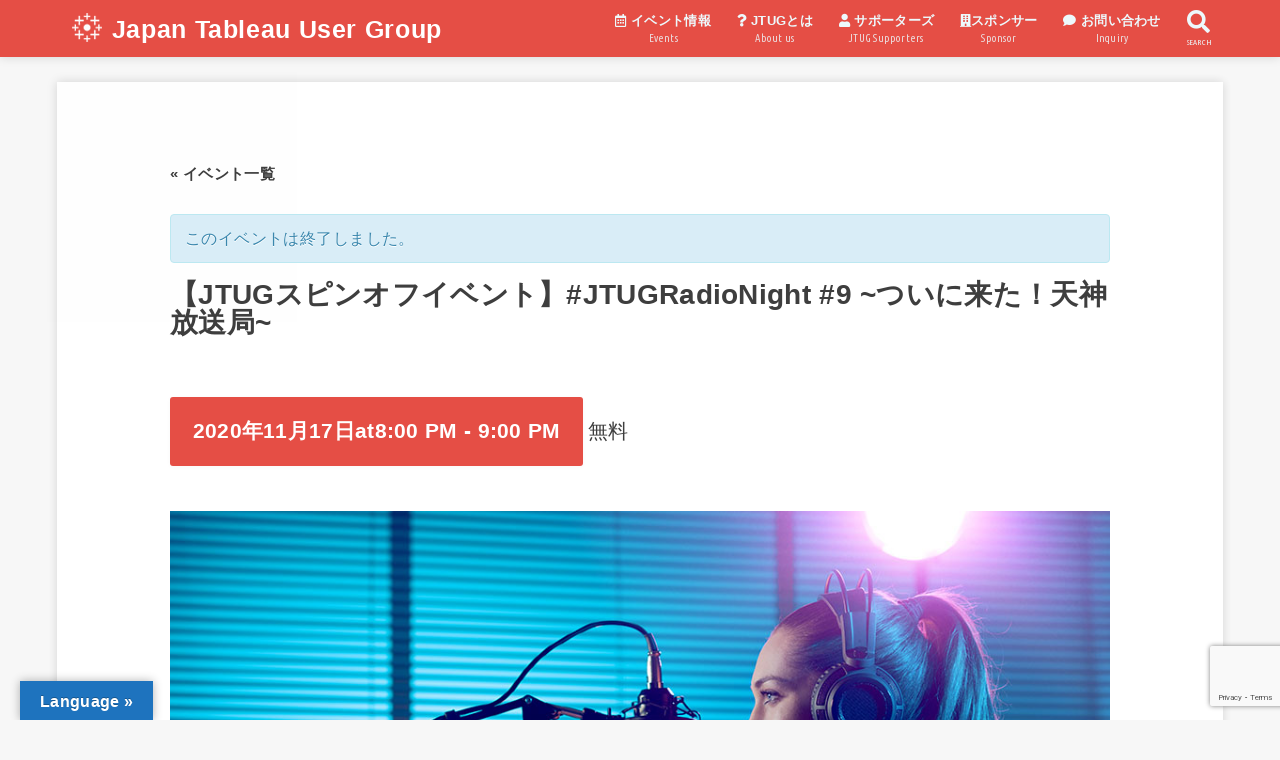

--- FILE ---
content_type: text/html; charset=UTF-8
request_url: https://jtug.jp/event/%E3%80%90jtug%E3%82%B9%E3%83%94%E3%83%B3%E3%82%AA%E3%83%95%E3%82%A4%E3%83%99%E3%83%B3%E3%83%88%E3%80%91jtugradionight-9-%E3%81%A4%E3%81%84%E3%81%AB%E6%9D%A5%E3%81%9F%EF%BC%81%E5%A4%A9%E7%A5%9E/
body_size: 15927
content:
<!doctype html>
<html lang="ja">

<head>
    <meta charset="utf-8">
    <meta http-equiv="X-UA-Compatible" content="IE=edge">
    <meta name="HandheldFriendly" content="True">
    <meta name="MobileOptimized" content="320">
    <meta name="viewport" content="width=device-width, initial-scale=1"/>

    <link rel="pingback" href="https://jtug.jp/xmlrpc.php">

    <meta name='robots' content='index, follow, max-image-preview:large, max-snippet:-1, max-video-preview:-1' />

	<!-- This site is optimized with the Yoast SEO plugin v19.6.1 - https://yoast.com/wordpress/plugins/seo/ -->
	<title>【JTUGスピンオフイベント】#JTUGRadioNight #9 ~ついに来た！天神放送局~ - Japan Tableau User Group</title>
	<link rel="canonical" href="http://jtug.jp/event/【jtugスピンオフイベント】jtugradionight-9-ついに来た！天神/" />
	<meta property="og:locale" content="ja_JP" />
	<meta property="og:type" content="article" />
	<meta property="og:title" content="【JTUGスピンオフイベント】#JTUGRadioNight #9 ~ついに来た！天神放送局~ - Japan Tableau User Group" />
	<meta property="og:description" content="JTUG Radio NightはJTUGスピンオフメンバーが主体となって YouTube LIVEでラジオ番組っぽくJTUGにまつわる何かの配信を行うプログラムです！！！ 毎週楽しい企画を考えたり、皆様の刺激になりそう..." />
	<meta property="og:url" content="http://jtug.jp/event/【jtugスピンオフイベント】jtugradionight-9-ついに来た！天神/" />
	<meta property="og:site_name" content="Japan Tableau User Group" />
	<meta property="article:modified_time" content="2020-11-17T17:03:44+00:00" />
	<meta property="og:image" content="http://jtug.jp/wp-content/uploads/2020/09/AdobeStock_338907658.jpeg" />
	<meta property="og:image:width" content="1000" />
	<meta property="og:image:height" content="667" />
	<meta property="og:image:type" content="image/jpeg" />
	<meta name="twitter:card" content="summary_large_image" />
	<meta name="twitter:site" content="@jp_tug" />
	<script type="application/ld+json" class="yoast-schema-graph">{"@context":"https://schema.org","@graph":[{"@type":"WebPage","@id":"http://jtug.jp/event/%e3%80%90jtug%e3%82%b9%e3%83%94%e3%83%b3%e3%82%aa%e3%83%95%e3%82%a4%e3%83%99%e3%83%b3%e3%83%88%e3%80%91jtugradionight-9-%e3%81%a4%e3%81%84%e3%81%ab%e6%9d%a5%e3%81%9f%ef%bc%81%e5%a4%a9%e7%a5%9e/","url":"http://jtug.jp/event/%e3%80%90jtug%e3%82%b9%e3%83%94%e3%83%b3%e3%82%aa%e3%83%95%e3%82%a4%e3%83%99%e3%83%b3%e3%83%88%e3%80%91jtugradionight-9-%e3%81%a4%e3%81%84%e3%81%ab%e6%9d%a5%e3%81%9f%ef%bc%81%e5%a4%a9%e7%a5%9e/","name":"【JTUGスピンオフイベント】#JTUGRadioNight #9 ~ついに来た！天神放送局~ - Japan Tableau User Group","isPartOf":{"@id":"https://jtug.jp/#website"},"primaryImageOfPage":{"@id":"http://jtug.jp/event/%e3%80%90jtug%e3%82%b9%e3%83%94%e3%83%b3%e3%82%aa%e3%83%95%e3%82%a4%e3%83%99%e3%83%b3%e3%83%88%e3%80%91jtugradionight-9-%e3%81%a4%e3%81%84%e3%81%ab%e6%9d%a5%e3%81%9f%ef%bc%81%e5%a4%a9%e7%a5%9e/#primaryimage"},"image":{"@id":"http://jtug.jp/event/%e3%80%90jtug%e3%82%b9%e3%83%94%e3%83%b3%e3%82%aa%e3%83%95%e3%82%a4%e3%83%99%e3%83%b3%e3%83%88%e3%80%91jtugradionight-9-%e3%81%a4%e3%81%84%e3%81%ab%e6%9d%a5%e3%81%9f%ef%bc%81%e5%a4%a9%e7%a5%9e/#primaryimage"},"thumbnailUrl":"https://jtug.jp/wp-content/uploads/2020/09/AdobeStock_338907658.jpeg","datePublished":"2020-11-10T14:09:00+00:00","dateModified":"2020-11-17T17:03:44+00:00","breadcrumb":{"@id":"http://jtug.jp/event/%e3%80%90jtug%e3%82%b9%e3%83%94%e3%83%b3%e3%82%aa%e3%83%95%e3%82%a4%e3%83%99%e3%83%b3%e3%83%88%e3%80%91jtugradionight-9-%e3%81%a4%e3%81%84%e3%81%ab%e6%9d%a5%e3%81%9f%ef%bc%81%e5%a4%a9%e7%a5%9e/#breadcrumb"},"inLanguage":"ja","potentialAction":[{"@type":"ReadAction","target":["http://jtug.jp/event/%e3%80%90jtug%e3%82%b9%e3%83%94%e3%83%b3%e3%82%aa%e3%83%95%e3%82%a4%e3%83%99%e3%83%b3%e3%83%88%e3%80%91jtugradionight-9-%e3%81%a4%e3%81%84%e3%81%ab%e6%9d%a5%e3%81%9f%ef%bc%81%e5%a4%a9%e7%a5%9e/"]}]},{"@type":"ImageObject","inLanguage":"ja","@id":"http://jtug.jp/event/%e3%80%90jtug%e3%82%b9%e3%83%94%e3%83%b3%e3%82%aa%e3%83%95%e3%82%a4%e3%83%99%e3%83%b3%e3%83%88%e3%80%91jtugradionight-9-%e3%81%a4%e3%81%84%e3%81%ab%e6%9d%a5%e3%81%9f%ef%bc%81%e5%a4%a9%e7%a5%9e/#primaryimage","url":"https://jtug.jp/wp-content/uploads/2020/09/AdobeStock_338907658.jpeg","contentUrl":"https://jtug.jp/wp-content/uploads/2020/09/AdobeStock_338907658.jpeg","width":1000,"height":667},{"@type":"BreadcrumbList","@id":"http://jtug.jp/event/%e3%80%90jtug%e3%82%b9%e3%83%94%e3%83%b3%e3%82%aa%e3%83%95%e3%82%a4%e3%83%99%e3%83%b3%e3%83%88%e3%80%91jtugradionight-9-%e3%81%a4%e3%81%84%e3%81%ab%e6%9d%a5%e3%81%9f%ef%bc%81%e5%a4%a9%e7%a5%9e/#breadcrumb","itemListElement":[{"@type":"ListItem","position":1,"name":"ホーム","item":"https://jtug.jp/"},{"@type":"ListItem","position":2,"name":"イベント","item":"https://jtug.jp/events/"},{"@type":"ListItem","position":3,"name":"【JTUGスピンオフイベント】#JTUGRadioNight #9 ~ついに来た！天神放送局~"}]},{"@type":"WebSite","@id":"https://jtug.jp/#website","url":"https://jtug.jp/","name":"Japan Tableau User Group","description":"Japan Tableau User Group Official Website","potentialAction":[{"@type":"SearchAction","target":{"@type":"EntryPoint","urlTemplate":"https://jtug.jp/?s={search_term_string}"},"query-input":"required name=search_term_string"}],"inLanguage":"ja"},{"@type":"Event","name":"【JTUGスピンオフイベント】#JTUGRadioNight #9 ~ついに来た！天神放送局~","description":"JTUG Radio NightはJTUGスピンオフメンバーが主体となって YouTube LIVEでラジオ番組っぽくJTUGにまつわる何かの配信を行うプログラムです！！！ 毎週楽しい企画を考えたり、皆様の刺激になりそう...","image":{"@id":"https://jtug.jp/event/%e3%80%90jtug%e3%82%b9%e3%83%94%e3%83%b3%e3%82%aa%e3%83%95%e3%82%a4%e3%83%99%e3%83%b3%e3%83%88%e3%80%91jtugradionight-9-%e3%81%a4%e3%81%84%e3%81%ab%e6%9d%a5%e3%81%9f%ef%bc%81%e5%a4%a9%e7%a5%9e/#primaryimage"},"url":"https://jtug.jp/event/%e3%80%90jtug%e3%82%b9%e3%83%94%e3%83%b3%e3%82%aa%e3%83%95%e3%82%a4%e3%83%99%e3%83%b3%e3%83%88%e3%80%91jtugradionight-9-%e3%81%a4%e3%81%84%e3%81%ab%e6%9d%a5%e3%81%9f%ef%bc%81%e5%a4%a9%e7%a5%9e/","startDate":"2020-11-17T20:00:00+09:00","endDate":"2020-11-17T21:00:00+09:00","location":{"@type":"Place","name":"オンライン","description":"","url":"","address":{"@type":"PostalAddress"},"telephone":"","sameAs":""},"organizer":{"@type":"Person","name":"JTUG","description":"","url":"","telephone":"","email":""},"offers":{"@type":"Offer","price":"0","priceCurrency":"USD","url":"https://jtug.jp/event/%e3%80%90jtug%e3%82%b9%e3%83%94%e3%83%b3%e3%82%aa%e3%83%95%e3%82%a4%e3%83%99%e3%83%b3%e3%83%88%e3%80%91jtugradionight-9-%e3%81%a4%e3%81%84%e3%81%ab%e6%9d%a5%e3%81%9f%ef%bc%81%e5%a4%a9%e7%a5%9e/","category":"primary","availability":"inStock","validFrom":"1970-01-01T00:00:00+00:00"},"@id":"https://jtug.jp/event/%e3%80%90jtug%e3%82%b9%e3%83%94%e3%83%b3%e3%82%aa%e3%83%95%e3%82%a4%e3%83%99%e3%83%b3%e3%83%88%e3%80%91jtugradionight-9-%e3%81%a4%e3%81%84%e3%81%ab%e6%9d%a5%e3%81%9f%ef%bc%81%e5%a4%a9%e7%a5%9e/#event","mainEntityOfPage":{"@id":"http://jtug.jp/event/%e3%80%90jtug%e3%82%b9%e3%83%94%e3%83%b3%e3%82%aa%e3%83%95%e3%82%a4%e3%83%99%e3%83%b3%e3%83%88%e3%80%91jtugradionight-9-%e3%81%a4%e3%81%84%e3%81%ab%e6%9d%a5%e3%81%9f%ef%bc%81%e5%a4%a9%e7%a5%9e/"}}]}</script>
	<!-- / Yoast SEO plugin. -->


<link rel='dns-prefetch' href='//translate.google.com' />
<link rel='dns-prefetch' href='//ajax.googleapis.com' />
<link rel='dns-prefetch' href='//www.google.com' />
<link rel='dns-prefetch' href='//fonts.googleapis.com' />
<link rel='dns-prefetch' href='//use.fontawesome.com' />
<link rel='dns-prefetch' href='//www.googletagmanager.com' />
<link rel="alternate" type="application/rss+xml" title="Japan Tableau User Group &raquo; フィード" href="https://jtug.jp/feed/" />
<link rel="alternate" type="application/rss+xml" title="Japan Tableau User Group &raquo; コメントフィード" href="https://jtug.jp/comments/feed/" />
<link rel="alternate" type="text/calendar" title="Japan Tableau User Group &raquo; iCal フィード" href="https://jtug.jp/events/?ical=1" />
<link rel="alternate" type="application/rss+xml" title="Japan Tableau User Group &raquo; 【JTUGスピンオフイベント】#JTUGRadioNight #9 ~ついに来た！天神放送局~ のコメントのフィード" href="https://jtug.jp/event/%e3%80%90jtug%e3%82%b9%e3%83%94%e3%83%b3%e3%82%aa%e3%83%95%e3%82%a4%e3%83%99%e3%83%b3%e3%83%88%e3%80%91jtugradionight-9-%e3%81%a4%e3%81%84%e3%81%ab%e6%9d%a5%e3%81%9f%ef%bc%81%e5%a4%a9%e7%a5%9e/feed/" />
<script type="text/javascript">
window._wpemojiSettings = {"baseUrl":"https:\/\/s.w.org\/images\/core\/emoji\/14.0.0\/72x72\/","ext":".png","svgUrl":"https:\/\/s.w.org\/images\/core\/emoji\/14.0.0\/svg\/","svgExt":".svg","source":{"concatemoji":"https:\/\/jtug.jp\/wp-includes\/js\/wp-emoji-release.min.js?ver=6.3.7"}};
/*! This file is auto-generated */
!function(i,n){var o,s,e;function c(e){try{var t={supportTests:e,timestamp:(new Date).valueOf()};sessionStorage.setItem(o,JSON.stringify(t))}catch(e){}}function p(e,t,n){e.clearRect(0,0,e.canvas.width,e.canvas.height),e.fillText(t,0,0);var t=new Uint32Array(e.getImageData(0,0,e.canvas.width,e.canvas.height).data),r=(e.clearRect(0,0,e.canvas.width,e.canvas.height),e.fillText(n,0,0),new Uint32Array(e.getImageData(0,0,e.canvas.width,e.canvas.height).data));return t.every(function(e,t){return e===r[t]})}function u(e,t,n){switch(t){case"flag":return n(e,"\ud83c\udff3\ufe0f\u200d\u26a7\ufe0f","\ud83c\udff3\ufe0f\u200b\u26a7\ufe0f")?!1:!n(e,"\ud83c\uddfa\ud83c\uddf3","\ud83c\uddfa\u200b\ud83c\uddf3")&&!n(e,"\ud83c\udff4\udb40\udc67\udb40\udc62\udb40\udc65\udb40\udc6e\udb40\udc67\udb40\udc7f","\ud83c\udff4\u200b\udb40\udc67\u200b\udb40\udc62\u200b\udb40\udc65\u200b\udb40\udc6e\u200b\udb40\udc67\u200b\udb40\udc7f");case"emoji":return!n(e,"\ud83e\udef1\ud83c\udffb\u200d\ud83e\udef2\ud83c\udfff","\ud83e\udef1\ud83c\udffb\u200b\ud83e\udef2\ud83c\udfff")}return!1}function f(e,t,n){var r="undefined"!=typeof WorkerGlobalScope&&self instanceof WorkerGlobalScope?new OffscreenCanvas(300,150):i.createElement("canvas"),a=r.getContext("2d",{willReadFrequently:!0}),o=(a.textBaseline="top",a.font="600 32px Arial",{});return e.forEach(function(e){o[e]=t(a,e,n)}),o}function t(e){var t=i.createElement("script");t.src=e,t.defer=!0,i.head.appendChild(t)}"undefined"!=typeof Promise&&(o="wpEmojiSettingsSupports",s=["flag","emoji"],n.supports={everything:!0,everythingExceptFlag:!0},e=new Promise(function(e){i.addEventListener("DOMContentLoaded",e,{once:!0})}),new Promise(function(t){var n=function(){try{var e=JSON.parse(sessionStorage.getItem(o));if("object"==typeof e&&"number"==typeof e.timestamp&&(new Date).valueOf()<e.timestamp+604800&&"object"==typeof e.supportTests)return e.supportTests}catch(e){}return null}();if(!n){if("undefined"!=typeof Worker&&"undefined"!=typeof OffscreenCanvas&&"undefined"!=typeof URL&&URL.createObjectURL&&"undefined"!=typeof Blob)try{var e="postMessage("+f.toString()+"("+[JSON.stringify(s),u.toString(),p.toString()].join(",")+"));",r=new Blob([e],{type:"text/javascript"}),a=new Worker(URL.createObjectURL(r),{name:"wpTestEmojiSupports"});return void(a.onmessage=function(e){c(n=e.data),a.terminate(),t(n)})}catch(e){}c(n=f(s,u,p))}t(n)}).then(function(e){for(var t in e)n.supports[t]=e[t],n.supports.everything=n.supports.everything&&n.supports[t],"flag"!==t&&(n.supports.everythingExceptFlag=n.supports.everythingExceptFlag&&n.supports[t]);n.supports.everythingExceptFlag=n.supports.everythingExceptFlag&&!n.supports.flag,n.DOMReady=!1,n.readyCallback=function(){n.DOMReady=!0}}).then(function(){return e}).then(function(){var e;n.supports.everything||(n.readyCallback(),(e=n.source||{}).concatemoji?t(e.concatemoji):e.wpemoji&&e.twemoji&&(t(e.twemoji),t(e.wpemoji)))}))}((window,document),window._wpemojiSettings);
</script>
<style type="text/css">
img.wp-smiley,
img.emoji {
	display: inline !important;
	border: none !important;
	box-shadow: none !important;
	height: 1em !important;
	width: 1em !important;
	margin: 0 0.07em !important;
	vertical-align: -0.1em !important;
	background: none !important;
	padding: 0 !important;
}
</style>
	<link rel='stylesheet' id='tribe-accessibility-css-css' href='https://jtug.jp/wp-content/plugins/the-events-calendar/common/src/resources/css/accessibility.min.css?ver=4.15.4.1' type='text/css' media='all' />
<link rel='stylesheet' id='tribe-events-full-calendar-style-css' href='https://jtug.jp/wp-content/plugins/the-events-calendar/src/resources/css/tribe-events-full.min.css?ver=5.16.3.1' type='text/css' media='all' />
<link rel='stylesheet' id='tribe-events-custom-jquery-styles-css' href='https://jtug.jp/wp-content/plugins/the-events-calendar/vendor/jquery/smoothness/jquery-ui-1.8.23.custom.css?ver=5.16.3.1' type='text/css' media='all' />
<link rel='stylesheet' id='tribe-events-bootstrap-datepicker-css-css' href='https://jtug.jp/wp-content/plugins/the-events-calendar/vendor/bootstrap-datepicker/css/bootstrap-datepicker.standalone.min.css?ver=5.16.3.1' type='text/css' media='all' />
<link rel='stylesheet' id='tribe-events-calendar-style-css' href='https://jtug.jp/wp-content/plugins/the-events-calendar/src/resources/css/tribe-events-theme.min.css?ver=5.16.3.1' type='text/css' media='all' />
<style id='tribe-events-calendar-style-inline-css' type='text/css'>
.tribe-events-list-widget .tribe-event-featured .tribe-event-image,
				.tribe-events-venue-widget .tribe-event-featured .tribe-event-image,
				.tribe-events-adv-list-widget .tribe-event-featured .tribe-event-image,
				.tribe-mini-calendar-list-wrapper .tribe-event-featured .tribe-event-image {
					display: none;
				}
</style>
<link rel='stylesheet' id='tribe-events-calendar-full-mobile-style-css' href='https://jtug.jp/wp-content/plugins/the-events-calendar/src/resources/css/tribe-events-full-mobile.min.css?ver=5.16.3.1' type='text/css' media='only screen and (max-width: 768px)' />
<link rel='stylesheet' id='tribe-events-calendar-mobile-style-css' href='https://jtug.jp/wp-content/plugins/the-events-calendar/src/resources/css/tribe-events-theme-mobile.min.css?ver=5.16.3.1' type='text/css' media='only screen and (max-width: 768px)' />
<link rel='stylesheet' id='wp-block-library-css' href='https://jtug.jp/wp-includes/css/dist/block-library/style.min.css' type='text/css' media='all' />
<style id='classic-theme-styles-inline-css' type='text/css'>
/*! This file is auto-generated */
.wp-block-button__link{color:#fff;background-color:#32373c;border-radius:9999px;box-shadow:none;text-decoration:none;padding:calc(.667em + 2px) calc(1.333em + 2px);font-size:1.125em}.wp-block-file__button{background:#32373c;color:#fff;text-decoration:none}
</style>
<style id='global-styles-inline-css' type='text/css'>
body{--wp--preset--color--black: #000000;--wp--preset--color--cyan-bluish-gray: #abb8c3;--wp--preset--color--white: #ffffff;--wp--preset--color--pale-pink: #f78da7;--wp--preset--color--vivid-red: #cf2e2e;--wp--preset--color--luminous-vivid-orange: #ff6900;--wp--preset--color--luminous-vivid-amber: #fcb900;--wp--preset--color--light-green-cyan: #7bdcb5;--wp--preset--color--vivid-green-cyan: #00d084;--wp--preset--color--pale-cyan-blue: #8ed1fc;--wp--preset--color--vivid-cyan-blue: #0693e3;--wp--preset--color--vivid-purple: #9b51e0;--wp--preset--gradient--vivid-cyan-blue-to-vivid-purple: linear-gradient(135deg,rgba(6,147,227,1) 0%,rgb(155,81,224) 100%);--wp--preset--gradient--light-green-cyan-to-vivid-green-cyan: linear-gradient(135deg,rgb(122,220,180) 0%,rgb(0,208,130) 100%);--wp--preset--gradient--luminous-vivid-amber-to-luminous-vivid-orange: linear-gradient(135deg,rgba(252,185,0,1) 0%,rgba(255,105,0,1) 100%);--wp--preset--gradient--luminous-vivid-orange-to-vivid-red: linear-gradient(135deg,rgba(255,105,0,1) 0%,rgb(207,46,46) 100%);--wp--preset--gradient--very-light-gray-to-cyan-bluish-gray: linear-gradient(135deg,rgb(238,238,238) 0%,rgb(169,184,195) 100%);--wp--preset--gradient--cool-to-warm-spectrum: linear-gradient(135deg,rgb(74,234,220) 0%,rgb(151,120,209) 20%,rgb(207,42,186) 40%,rgb(238,44,130) 60%,rgb(251,105,98) 80%,rgb(254,248,76) 100%);--wp--preset--gradient--blush-light-purple: linear-gradient(135deg,rgb(255,206,236) 0%,rgb(152,150,240) 100%);--wp--preset--gradient--blush-bordeaux: linear-gradient(135deg,rgb(254,205,165) 0%,rgb(254,45,45) 50%,rgb(107,0,62) 100%);--wp--preset--gradient--luminous-dusk: linear-gradient(135deg,rgb(255,203,112) 0%,rgb(199,81,192) 50%,rgb(65,88,208) 100%);--wp--preset--gradient--pale-ocean: linear-gradient(135deg,rgb(255,245,203) 0%,rgb(182,227,212) 50%,rgb(51,167,181) 100%);--wp--preset--gradient--electric-grass: linear-gradient(135deg,rgb(202,248,128) 0%,rgb(113,206,126) 100%);--wp--preset--gradient--midnight: linear-gradient(135deg,rgb(2,3,129) 0%,rgb(40,116,252) 100%);--wp--preset--font-size--small: 13px;--wp--preset--font-size--medium: 20px;--wp--preset--font-size--large: 36px;--wp--preset--font-size--x-large: 42px;--wp--preset--spacing--20: 0.44rem;--wp--preset--spacing--30: 0.67rem;--wp--preset--spacing--40: 1rem;--wp--preset--spacing--50: 1.5rem;--wp--preset--spacing--60: 2.25rem;--wp--preset--spacing--70: 3.38rem;--wp--preset--spacing--80: 5.06rem;--wp--preset--shadow--natural: 6px 6px 9px rgba(0, 0, 0, 0.2);--wp--preset--shadow--deep: 12px 12px 50px rgba(0, 0, 0, 0.4);--wp--preset--shadow--sharp: 6px 6px 0px rgba(0, 0, 0, 0.2);--wp--preset--shadow--outlined: 6px 6px 0px -3px rgba(255, 255, 255, 1), 6px 6px rgba(0, 0, 0, 1);--wp--preset--shadow--crisp: 6px 6px 0px rgba(0, 0, 0, 1);}:where(.is-layout-flex){gap: 0.5em;}:where(.is-layout-grid){gap: 0.5em;}body .is-layout-flow > .alignleft{float: left;margin-inline-start: 0;margin-inline-end: 2em;}body .is-layout-flow > .alignright{float: right;margin-inline-start: 2em;margin-inline-end: 0;}body .is-layout-flow > .aligncenter{margin-left: auto !important;margin-right: auto !important;}body .is-layout-constrained > .alignleft{float: left;margin-inline-start: 0;margin-inline-end: 2em;}body .is-layout-constrained > .alignright{float: right;margin-inline-start: 2em;margin-inline-end: 0;}body .is-layout-constrained > .aligncenter{margin-left: auto !important;margin-right: auto !important;}body .is-layout-constrained > :where(:not(.alignleft):not(.alignright):not(.alignfull)){max-width: var(--wp--style--global--content-size);margin-left: auto !important;margin-right: auto !important;}body .is-layout-constrained > .alignwide{max-width: var(--wp--style--global--wide-size);}body .is-layout-flex{display: flex;}body .is-layout-flex{flex-wrap: wrap;align-items: center;}body .is-layout-flex > *{margin: 0;}body .is-layout-grid{display: grid;}body .is-layout-grid > *{margin: 0;}:where(.wp-block-columns.is-layout-flex){gap: 2em;}:where(.wp-block-columns.is-layout-grid){gap: 2em;}:where(.wp-block-post-template.is-layout-flex){gap: 1.25em;}:where(.wp-block-post-template.is-layout-grid){gap: 1.25em;}.has-black-color{color: var(--wp--preset--color--black) !important;}.has-cyan-bluish-gray-color{color: var(--wp--preset--color--cyan-bluish-gray) !important;}.has-white-color{color: var(--wp--preset--color--white) !important;}.has-pale-pink-color{color: var(--wp--preset--color--pale-pink) !important;}.has-vivid-red-color{color: var(--wp--preset--color--vivid-red) !important;}.has-luminous-vivid-orange-color{color: var(--wp--preset--color--luminous-vivid-orange) !important;}.has-luminous-vivid-amber-color{color: var(--wp--preset--color--luminous-vivid-amber) !important;}.has-light-green-cyan-color{color: var(--wp--preset--color--light-green-cyan) !important;}.has-vivid-green-cyan-color{color: var(--wp--preset--color--vivid-green-cyan) !important;}.has-pale-cyan-blue-color{color: var(--wp--preset--color--pale-cyan-blue) !important;}.has-vivid-cyan-blue-color{color: var(--wp--preset--color--vivid-cyan-blue) !important;}.has-vivid-purple-color{color: var(--wp--preset--color--vivid-purple) !important;}.has-black-background-color{background-color: var(--wp--preset--color--black) !important;}.has-cyan-bluish-gray-background-color{background-color: var(--wp--preset--color--cyan-bluish-gray) !important;}.has-white-background-color{background-color: var(--wp--preset--color--white) !important;}.has-pale-pink-background-color{background-color: var(--wp--preset--color--pale-pink) !important;}.has-vivid-red-background-color{background-color: var(--wp--preset--color--vivid-red) !important;}.has-luminous-vivid-orange-background-color{background-color: var(--wp--preset--color--luminous-vivid-orange) !important;}.has-luminous-vivid-amber-background-color{background-color: var(--wp--preset--color--luminous-vivid-amber) !important;}.has-light-green-cyan-background-color{background-color: var(--wp--preset--color--light-green-cyan) !important;}.has-vivid-green-cyan-background-color{background-color: var(--wp--preset--color--vivid-green-cyan) !important;}.has-pale-cyan-blue-background-color{background-color: var(--wp--preset--color--pale-cyan-blue) !important;}.has-vivid-cyan-blue-background-color{background-color: var(--wp--preset--color--vivid-cyan-blue) !important;}.has-vivid-purple-background-color{background-color: var(--wp--preset--color--vivid-purple) !important;}.has-black-border-color{border-color: var(--wp--preset--color--black) !important;}.has-cyan-bluish-gray-border-color{border-color: var(--wp--preset--color--cyan-bluish-gray) !important;}.has-white-border-color{border-color: var(--wp--preset--color--white) !important;}.has-pale-pink-border-color{border-color: var(--wp--preset--color--pale-pink) !important;}.has-vivid-red-border-color{border-color: var(--wp--preset--color--vivid-red) !important;}.has-luminous-vivid-orange-border-color{border-color: var(--wp--preset--color--luminous-vivid-orange) !important;}.has-luminous-vivid-amber-border-color{border-color: var(--wp--preset--color--luminous-vivid-amber) !important;}.has-light-green-cyan-border-color{border-color: var(--wp--preset--color--light-green-cyan) !important;}.has-vivid-green-cyan-border-color{border-color: var(--wp--preset--color--vivid-green-cyan) !important;}.has-pale-cyan-blue-border-color{border-color: var(--wp--preset--color--pale-cyan-blue) !important;}.has-vivid-cyan-blue-border-color{border-color: var(--wp--preset--color--vivid-cyan-blue) !important;}.has-vivid-purple-border-color{border-color: var(--wp--preset--color--vivid-purple) !important;}.has-vivid-cyan-blue-to-vivid-purple-gradient-background{background: var(--wp--preset--gradient--vivid-cyan-blue-to-vivid-purple) !important;}.has-light-green-cyan-to-vivid-green-cyan-gradient-background{background: var(--wp--preset--gradient--light-green-cyan-to-vivid-green-cyan) !important;}.has-luminous-vivid-amber-to-luminous-vivid-orange-gradient-background{background: var(--wp--preset--gradient--luminous-vivid-amber-to-luminous-vivid-orange) !important;}.has-luminous-vivid-orange-to-vivid-red-gradient-background{background: var(--wp--preset--gradient--luminous-vivid-orange-to-vivid-red) !important;}.has-very-light-gray-to-cyan-bluish-gray-gradient-background{background: var(--wp--preset--gradient--very-light-gray-to-cyan-bluish-gray) !important;}.has-cool-to-warm-spectrum-gradient-background{background: var(--wp--preset--gradient--cool-to-warm-spectrum) !important;}.has-blush-light-purple-gradient-background{background: var(--wp--preset--gradient--blush-light-purple) !important;}.has-blush-bordeaux-gradient-background{background: var(--wp--preset--gradient--blush-bordeaux) !important;}.has-luminous-dusk-gradient-background{background: var(--wp--preset--gradient--luminous-dusk) !important;}.has-pale-ocean-gradient-background{background: var(--wp--preset--gradient--pale-ocean) !important;}.has-electric-grass-gradient-background{background: var(--wp--preset--gradient--electric-grass) !important;}.has-midnight-gradient-background{background: var(--wp--preset--gradient--midnight) !important;}.has-small-font-size{font-size: var(--wp--preset--font-size--small) !important;}.has-medium-font-size{font-size: var(--wp--preset--font-size--medium) !important;}.has-large-font-size{font-size: var(--wp--preset--font-size--large) !important;}.has-x-large-font-size{font-size: var(--wp--preset--font-size--x-large) !important;}
.wp-block-navigation a:where(:not(.wp-element-button)){color: inherit;}
:where(.wp-block-post-template.is-layout-flex){gap: 1.25em;}:where(.wp-block-post-template.is-layout-grid){gap: 1.25em;}
:where(.wp-block-columns.is-layout-flex){gap: 2em;}:where(.wp-block-columns.is-layout-grid){gap: 2em;}
.wp-block-pullquote{font-size: 1.5em;line-height: 1.6;}
</style>
<link rel='stylesheet' id='contact-form-7-css' href='https://jtug.jp/wp-content/plugins/contact-form-7/includes/css/styles.css?ver=5.6.1' type='text/css' media='all' />
<link rel='stylesheet' id='google-language-translator-css' href='https://jtug.jp/wp-content/plugins/google-language-translator/css/style.css?ver=6.0.15' type='text/css' media='' />
<link rel='stylesheet' id='glt-toolbar-styles-css' href='https://jtug.jp/wp-content/plugins/google-language-translator/css/toolbar.css?ver=6.0.15' type='text/css' media='' />
<link rel='stylesheet' id='toc-screen-css' href='https://jtug.jp/wp-content/plugins/table-of-contents-plus/screen.min.css?ver=2106' type='text/css' media='all' />
<link rel='stylesheet' id='vlp-public-css' href='https://jtug.jp/wp-content/plugins/visual-link-preview/dist/public.css?ver=2.2.9' type='text/css' media='all' />
<link rel='stylesheet' id='style-css' href='https://jtug.jp/wp-content/themes/jtug/style.css?ver=1.5.0' type='text/css' media='all' />
<link rel='stylesheet' id='style-child-css' href='https://jtug.jp/wp-content/themes/jtug/style-child.css' type='text/css' media='all' />
<link rel='stylesheet' id='style-slider-css' href='https://jtug.jp/wp-content/themes/jtug/css/slider-pro.css' type='text/css' media='all' />
<link rel='stylesheet' id='gf_font-css' href='https://fonts.googleapis.com/css?family=Ubuntu+Condensed&#038;display=swap' type='text/css' media='all' />
<link rel='stylesheet' id='fontawesome-css' href='https://use.fontawesome.com/releases/v5.13.0/css/all.css' type='text/css' media='all' />
<script type='text/javascript' src='https://ajax.googleapis.com/ajax/libs/jquery/1.12.4/jquery.min.js?ver=1.12.4' id='jquery-js'></script>
<script type='text/javascript' src='https://jtug.jp/wp-content/plugins/the-events-calendar/vendor/php-date-formatter/js/php-date-formatter.min.js?ver=5.16.3.1' id='tribe-events-php-date-formatter-js'></script>
<script type='text/javascript' src='https://jtug.jp/wp-content/plugins/the-events-calendar/common/vendor/momentjs/moment.min.js?ver=4.15.4.1' id='tribe-moment-js'></script>
<script type='text/javascript' src='https://jtug.jp/wp-content/plugins/the-events-calendar/common/vendor/momentjs/locale.min.js?ver=4.15.4.1' id='tribe-moment-locales-js'></script>
<script type='text/javascript' id='tribe-events-dynamic-js-extra'>
/* <![CDATA[ */
var tribe_dynamic_help_text = {"date_with_year":"Y\u5e74n\u6708j\u65e5","date_no_year":"n\u6708 j\u65e5","datepicker_format":"Y-m-d","datepicker_format_index":"0","days":["\u65e5\u66dc\u65e5","\u6708\u66dc\u65e5","\u706b\u66dc\u65e5","\u6c34\u66dc\u65e5","\u6728\u66dc\u65e5","\u91d1\u66dc\u65e5","\u571f\u66dc\u65e5"],"daysShort":["\u65e5","\u6708","\u706b","\u6c34","\u6728","\u91d1","\u571f"],"months":["1\u6708","2\u6708","3\u6708","4\u6708","5\u6708","6\u6708","7\u6708","8\u6708","9\u6708","10\u6708","11\u6708","12\u6708"],"monthsShort":["Jan","Feb","Mar","Apr","5\u6708","Jun","Jul","Aug","Sep","Oct","Nov","Dec"],"msgs":"[\"\\u3053\\u306e\\u30a4\\u30d9\\u30f3\\u30c8\\u306f %%startdatewithyear%% \\u306e %%starttime%% \\u304b\\u3089 %%endtime%% \\u3067\\u3059\\u3002\",\"\\u3053\\u306e\\u30a4\\u30d9\\u30f3\\u30c8\\u306f %%startdatewithyear%% \\u306e %%starttime%% \\u3067\\u3059\\u3002\",\"\\u3053\\u306e\\u30a4\\u30d9\\u30f3\\u30c8\\u306f %%startdatewithyear%% \\u7d42\\u65e5\\u3067\\u3059\\u3002\",\"\\u3053\\u306e\\u30a4\\u30d9\\u30f3\\u30c8\\u306f\\u3001%%startdatenoyear%%\\u306e%%starttime%%\\u304b\\u3089\\u958b\\u59cb\\u3057\\u3001%%enddatewithyear%%\\u306e%%endtime%%\\u3067\\u7d42\\u4e86\\u3057\\u307e\\u3059\\u3002\",\"\\u3053\\u306e\\u30a4\\u30d9\\u30f3\\u30c8\\u306f %%startdatenoyear%% %%starttime%%  \\u958b\\u59cb %%enddatewithyear%% \\u7d42\\u4e86\\u3067\\u3059\\u3002\",\"\\u3053\\u306e\\u30a4\\u30d9\\u30f3\\u30c8\\u306f %%startdatewithyear%% \\u304b\\u3089 %%enddatewithyear%% \\u307e\\u3067\\u306e\\u7d42\\u65e5\\u3067\\u3059\\u3002\"]"};
/* ]]> */
</script>
<script type='text/javascript' src='https://jtug.jp/wp-content/plugins/the-events-calendar/src/resources/js/events-dynamic.min.js?ver=5.16.3.1' id='tribe-events-dynamic-js'></script>
<script type='text/javascript' src='https://jtug.jp/wp-content/plugins/the-events-calendar/vendor/bootstrap-datepicker/js/bootstrap-datepicker.min.js?ver=5.16.3.1' id='tribe-events-bootstrap-datepicker-js'></script>
<script type='text/javascript' src='https://jtug.jp/wp-content/plugins/the-events-calendar/vendor/jquery-resize/jquery.ba-resize.min.js?ver=5.16.3.1' id='tribe-events-jquery-resize-js'></script>
<script type='text/javascript' src='https://jtug.jp/wp-content/plugins/the-events-calendar/vendor/jquery-placeholder/jquery.placeholder.min.js?ver=5.16.3.1' id='jquery-placeholder-js'></script>
<script type='text/javascript' id='tribe-events-calendar-script-js-extra'>
/* <![CDATA[ */
var tribe_js_config = {"permalink_settings":"\/%year%\/%monthnum%\/%day%\/%postname%\/","events_post_type":"tribe_events","events_base":"https:\/\/jtug.jp\/events\/","update_urls":{"shortcode":{"list":true,"month":true,"day":true}},"debug":"1"};
/* ]]> */
</script>
<script type='text/javascript' src='https://jtug.jp/wp-content/plugins/the-events-calendar/src/resources/js/tribe-events.min.js?ver=5.16.3.1' id='tribe-events-calendar-script-js'></script>
<script type='text/javascript' src='https://jtug.jp/wp-content/plugins/the-events-calendar/src/resources/js/tribe-events-bar.min.js?ver=5.16.3.1' id='tribe-events-bar-js'></script>
<script type='text/javascript' src='https://jtug.jp/wp-content/plugins/qa-heatmap-analytics/js/polyfill/object_assign.js?ver=3.2.0.1' id='qahm-polyfill-object-assign-js'></script>
<script id="qahm-behavioral-data-init-js-before" type="text/javascript">
var qahm = qahm || {}; let obj = {"ajax_url":"https:\/\/jtug.jp\/wp-admin\/admin-ajax.php","nonce_init":"5d67988ad6","nonce_behavioral":"2598ecb0b1","const_debug_level":{"release":0,"staging":1,"debug":2},"const_debug":0,"type":"p","id":516,"km":false,"yi":false,"ym":false}; qahm = Object.assign( qahm, obj );
</script>
<script type='text/javascript' src='https://jtug.jp/wp-content/plugins/qa-heatmap-analytics/js/behavioral-data-init.js?ver=3.2.0.1' id='qahm-behavioral-data-init-js'></script>
<script type='text/javascript' src='https://jtug.jp/wp-content/plugins/qa-heatmap-analytics/js/common.js?ver=3.2.0.1' id='qahm-common-js'></script>
<link rel="https://api.w.org/" href="https://jtug.jp/wp-json/" /><link rel="alternate" type="application/json" href="https://jtug.jp/wp-json/wp/v2/tribe_events/516" /><link rel="EditURI" type="application/rsd+xml" title="RSD" href="https://jtug.jp/xmlrpc.php?rsd" />

<link rel='shortlink' href='https://jtug.jp/?p=516' />
<link rel="alternate" type="application/json+oembed" href="https://jtug.jp/wp-json/oembed/1.0/embed?url=https%3A%2F%2Fjtug.jp%2Fevent%2F%25e3%2580%2590jtug%25e3%2582%25b9%25e3%2583%2594%25e3%2583%25b3%25e3%2582%25aa%25e3%2583%2595%25e3%2582%25a4%25e3%2583%2599%25e3%2583%25b3%25e3%2583%2588%25e3%2580%2591jtugradionight-9-%25e3%2581%25a4%25e3%2581%2584%25e3%2581%25ab%25e6%259d%25a5%25e3%2581%259f%25ef%25bc%2581%25e5%25a4%25a9%25e7%25a5%259e%2F" />
<link rel="alternate" type="text/xml+oembed" href="https://jtug.jp/wp-json/oembed/1.0/embed?url=https%3A%2F%2Fjtug.jp%2Fevent%2F%25e3%2580%2590jtug%25e3%2582%25b9%25e3%2583%2594%25e3%2583%25b3%25e3%2582%25aa%25e3%2583%2595%25e3%2582%25a4%25e3%2583%2599%25e3%2583%25b3%25e3%2583%2588%25e3%2580%2591jtugradionight-9-%25e3%2581%25a4%25e3%2581%2584%25e3%2581%25ab%25e6%259d%25a5%25e3%2581%259f%25ef%25bc%2581%25e5%25a4%25a9%25e7%25a5%259e%2F&#038;format=xml" />
<style>p.hello{font-size:12px;color:darkgray;}#google_language_translator,#flags{text-align:left;}#google_language_translator{clear:both;}#flags{width:165px;}#flags a{display:inline-block;margin-right:2px;}#google_language_translator a{display:none!important;}.goog-te-gadget{color:transparent!important;}.goog-te-gadget{font-size:0px!important;}.goog-branding{display:none;}.goog-tooltip{display: none!important;}.goog-tooltip:hover{display: none!important;}.goog-text-highlight{background-color:transparent!important;border:none!important;box-shadow:none!important;}#google_language_translator{display:none;}#google_language_translator select.goog-te-combo{color:#32373c;}.goog-te-banner-frame{visibility:hidden!important;}body{top:0px!important;}#goog-gt-tt{display:none!important;}#glt-translate-trigger{left:20px;right:auto;}#glt-translate-trigger > span{color:#ffffff;}#glt-translate-trigger{background:#1e73be;}.goog-te-gadget .goog-te-combo{width:100%;}</style><meta name="generator" content="Site Kit by Google 1.99.0" /><meta name="tec-api-version" content="v1"><meta name="tec-api-origin" content="https://jtug.jp"><link rel="alternate" href="https://jtug.jp/wp-json/tribe/events/v1/events/516" />    <style type="text/css">
        body, #breadcrumb li a::after {
            color: #3E3E3E;
        }

        a, #breadcrumb li.bc_homelink a::before, .author_sns li a::before, .widget li a:after, .np-post-list.prev a::before, .np-post-list.next a::after, .footer-links li a:before {
            color: #13a3a5;
        }

        a:hover {
            color: #E69B9B;
        }

        .article-footer .post-categories li a {
            background-color: #13a3a5;
            border-color: #13a3a5;
        }

        .article-footer .post-categories li a:hover {
            background-color: #E69B9B;
            border-color: #E69B9B;
        }

        .article-footer .post-categories.tags a {
            color: #13a3a5;
        }

        .article-footer .post-categories.tags a:hover {
            color: #E69B9B;
        }

        #header, .bgnormal #inner-header {
            background: #e54e45;
        }

        #site__logo a {
            color: #ffffff;
        }

        #header, #ul__g_nav a, .nav_btn {
            color: #edf9fc;
        }

        @media only screen and (min-width: 768px) {
            #ul__g_nav .sub-menu {
                background: #666666;
            }

            #ul__g_nav .sub-menu a {
                color: #f7f7f7;
            }
        }

        #inner-content, #breadcrumb, .entry-content blockquote:before, .entry-content blockquote:after, .archives-list.simple-list .post-list a, .cbox.type_simple, .cbox.type_simple .box_title .span__box_title, .accordion_content {
            background-color: #ffffff;
        }

        .wp-block-group.alignfull:not(.has-background) {
            background-color: #ffffff;
        }

        .entry-content h2:not(.is-style-stylenone), .widgettitle, .homeadd_wrap h2, .accordion::before,
        ul.wpp-list li a:before, #toc_container .toc_number {
            background-color: #e54e45;
            color: #ffffff;
        }

        .entry-content h3:not(.is-style-stylenone), .entry-content h4:not(.is-style-stylenone), .cat_postlist .catttl, .archive-title,
        .h_boader .entry-content h2:not(.is-style-stylenone), .h_boader .homeadd_wrap h2 {
            border-color: #e54e45;
        }

        .h_balloon .entry-content h2:not(.is-style-stylenone):after, .h_balloon .homeadd_wrap h2:not(.is-style-stylenone):after {
            border-top-color: #e54e45;
        }

        .entry-content ul li:before, #toc_container .toc_title::before {
            color: #e54e45;
        }

        .entry-content ol > li:before {
            background-color: #e54e45;
            border-color: #e54e45;
            color: #ffffff;
        }

        #container .cat-name, .related_article .ttl:before {
            background-color: #dbc390;
            color: #3e3e3e;
        }

        .btn-wrap a, .wp-block-button.is-style-normal a, .wp-block-button.is-style-fill .wp-block-button__link:not(.has-background):not(.has-text-color) {
            background-color: #13a3a5;
            border-color: #13a3a5;
        }

        .btn-wrap a:hover, .wp-block-button.is-style-normal a:hover, .widget .btn-wrap:not(.simple) a:hover {
            color: #13a3a5;
            border-color: #13a3a5;
        }

        .btn-wrap.simple a, .wp-block-button.is-style-simple a, .wp-block-button.is-style-outline .wp-block-button__link:not(.has-background):not(.has-text-color),
        .pagination a, .pagination span, .page-links a {
            border-color: #13a3a5;
            color: #13a3a5;
        }

        .btn-wrap.simple a:hover, .wp-block-button.is-style-simple a:hover, .pagination .current, .pagination .current:hover, .page-links ul > li > span, .pagination a:hover, .pagination a:focus, .page-links a:hover, .page-links a:focus, .accordionBtn {
            background-color: #13a3a5;
        }

        .accordionBtn.active {
            background-color: #E69B9B;
        }

        #top_carousel a, .slick-prev:before, .slick-next:before, .slick-dots li button:before {
            color: #444444;
        }

        #sidebar1, .widget:not(.widget_text) a {
            color: #3e3e3e;
        }

        .bgfull #footer-top, .cta-inner {
            background-color: #666666;
            color: #CACACA;
        }

        .footer a, #footer-top a {
            color: #f7f7f7;
        }

        #footer-top .widgettitle {
            color: #CACACA;
        }

        .bgfull #footer, .bgnormal #footer #inner-footer {
            background-color: #666666;
            color: #CACACA;
        }

        .wp-block-stk-plugin-faq .faq_title::before {
            background-color: #3E3E3E;
        }

        .newmark::before {
            background-color: #ff6347;
        }
    </style>
    <link rel="shortcut icon" href="http://jtug.jp/img/icon.ico">

<!-- Google タグ マネージャー スニペット (Site Kit が追加) -->
<script type="text/javascript">
			( function( w, d, s, l, i ) {
				w[l] = w[l] || [];
				w[l].push( {'gtm.start': new Date().getTime(), event: 'gtm.js'} );
				var f = d.getElementsByTagName( s )[0],
					j = d.createElement( s ), dl = l != 'dataLayer' ? '&l=' + l : '';
				j.async = true;
				j.src = 'https://www.googletagmanager.com/gtm.js?id=' + i + dl;
				f.parentNode.insertBefore( j, f );
			} )( window, document, 'script', 'dataLayer', 'GTM-K89R3QW' );
			
</script>

<!-- (ここまで) Google タグ マネージャー スニペット (Site Kit が追加) -->

    <!-- Bootstrapのグリッドシステムとユーティリティのみ使用 -->
    <link rel="stylesheet" href="https://cdnjs.cloudflare.com/ajax/libs/bootstrap/5.3.2/css/bootstrap-grid.min.css"
          integrity="sha512-ZuRTqfQ3jNAKvJskDAU/hxbX1w25g41bANOVd1Co6GahIe2XjM6uVZ9dh0Nt3KFCOA061amfF2VeL60aJXdwwQ=="
          crossorigin="anonymous" referrerpolicy="no-referrer"/>
    <link rel="stylesheet" href="https://cdnjs.cloudflare.com/ajax/libs/bootstrap/5.3.2/css/bootstrap-utilities.min.css"
          integrity="sha512-IspcQcJxnKFKfac3SzzLPXyGt77Twdkh1QmoLJlk+VDWCeGNVf7rCl/Srop+WwzX3S7IS2nxe9sfqLuMergysw=="
          crossorigin="anonymous" referrerpolicy="no-referrer"/>
</head>

<body class="tribe_events-template-default single single-tribe_events postid-516 wp-embed-responsive tribe-no-js tribe-filter-live gf_UbuntuCon bgfull events-single tribe-events-style-full tribe-events-style-theme tribe-theme-jtug page-template-page-full-php singular">
		<!-- Google タグ マネージャー (noscript) スニペット (Site Kit が追加) -->
		<noscript>
			<iframe src="https://www.googletagmanager.com/ns.html?id=GTM-K89R3QW" height="0" width="0" style="display:none;visibility:hidden"></iframe>
		</noscript>
		<!-- (ここまで) Google タグ マネージャー (noscript) スニペット (Site Kit が追加) -->
		
<div id="container">

    
    <header id="header" class="header">
        <div id="inner-header" class="wrap">


            <div id="site__logo" class="fs_m">
                
                
                            <p class="h1 text gf"><a
                    href="https://jtug.jp" rel="nofollow">Japan Tableau User Group</a>
        </p>
        
</div>

<nav id="g_nav" class="menu-main-menu-container"><ul id="ul__g_nav" class="menu"><li id="menu-item-5131" class="menu-item menu-item-type-post_type menu-item-object-page menu-item-5131"><a href="https://jtug.jp/tableau-event-information/"><i class="far fa-calendar-alt"></i> イベント情報<span class="gf">Events</span></a></li>
<li id="menu-item-64" class="menu-item menu-item-type-post_type menu-item-object-page menu-item-64"><a href="https://jtug.jp/about-us/"><i class="fas fa-question"></i> JTUGとは<span class="gf">About us</span></a></li>
<li id="menu-item-63" class="menu-item menu-item-type-post_type menu-item-object-page menu-item-63"><a href="https://jtug.jp/supporters/"><i class="fas fa-user"></i> サポーターズ<span class="gf">JTUG Supporters</span></a></li>
<li id="menu-item-597" class="menu-item menu-item-type-post_type menu-item-object-page menu-item-597"><a href="https://jtug.jp/sponsor/"><i class="fas fa-building"></i>スポンサー<span class="gf">Sponsor</span></a></li>
<li id="menu-item-69" class="menu-item menu-item-type-post_type menu-item-object-page menu-item-69"><a href="https://jtug.jp/inquiry/"><i class="fas fa-comment"></i> お問い合わせ<span class="gf">Inquiry</span></a></li>
</ul></nav>

    <a href="#searchbox" data-remodal-target="searchbox" class="nav_btn search_btn"><span class="text gf">search</span></a>

    <a href="#spnavi" data-remodal-target="spnavi" class="nav_btn menu_btn"><span class="text gf">menu</span></a>



    </div>
    </header>












<div id="content">
    <div id="inner-content" class="fadeIn wrap page-full wide cf">
        <main id="main">
            
                            <article id="post-0" class="post-0 page type-page status-draft hentry article">

                    
                        <header class="article-header entry-header">
                            <h1 class="page-title entry-title" itemprop="headline"></h1>
                                                                                </header>

                    
                    <section class="entry-content cf">
                        <div id="tribe-events" class="tribe-no-js" data-live_ajax="1" data-datepicker_format="0" data-category="" data-featured=""><div class="tribe-events-before-html"></div><span class="tribe-events-ajax-loading"><img class="tribe-events-spinner-medium" src="https://jtug.jp/wp-content/plugins/the-events-calendar/src/resources/images/tribe-loading.gif" loading="lazy" alt="イベントを読み込み中" /></span>
<div id="tribe-events-content" class="tribe-events-single">

	<p class="tribe-events-back">
		<a href="https://jtug.jp/events/"> &laquo; イベント一覧</a>
	</p>

	<!-- Notices -->
	<div class="tribe-events-notices"><ul><li>このイベントは終了しました。</li></ul></div>
	<h1 class="tribe-events-single-event-title">【JTUGスピンオフイベント】#JTUGRadioNight #9 ~ついに来た！天神放送局~</h1>
	<div class="tribe-events-schedule tribe-clearfix">
		<h2><span class="tribe-event-date-start">2020年11月17日at8:00 PM</span> - <span class="tribe-event-time">9:00 PM</span></h2>					<span class="tribe-events-cost">無料</span>
			</div>

	<!-- Event header -->
	<div id="tribe-events-header"  data-title="【JTUGスピンオフイベント】#JTUGRadioNight #9 ~ついに来た！天神放送局~ - Japan Tableau User Group" data-viewtitle="【JTUGスピンオフイベント】#JTUGRadioNight #9 ~ついに来た！天神放送局~">
		<!-- Navigation -->
		<nav class="tribe-events-nav-pagination" aria-label="イベント ナビゲーション">
			<ul class="tribe-events-sub-nav">
				<li class="tribe-events-nav-previous"><a href="https://jtug.jp/event/%e7%ac%ac3%e5%9b%9etableau%e5%8c%97%e6%b5%b7%e9%81%93%e3%83%a6%e3%83%bc%e3%82%b6%e3%83%bc%e4%bc%9a-%e3%80%9c%e5%8c%97%e6%b5%b7%e9%81%93%e3%81%ae%e9%ad%85%e5%8a%9b%e3%82%92%e3%83%87%e3%83%bc%e3%82%bf/"><span>&laquo;</span> 第3回Tableau北海道ユーザー会 〜北海道の魅力をデータで伝えよう①〜</a></li>
				<li class="tribe-events-nav-next"><a href="https://jtug.jp/event/%e3%80%90jtug%e3%82%b9%e3%83%94%e3%83%b3%e3%82%aa%e3%83%95%e3%82%a4%e3%83%99%e3%83%b3%e3%83%88%e3%80%91jtugradionight-10-%e3%80%9c%e3%80%8cviz%e3%81%a4%e3%81%8f%e3%82%8a%e3%81%beshow%e3%80%8d/">【JTUGスピンオフイベント】#JTUGRadioNight #10 〜「VizつくりまShow!」デモプレイ！〜 <span>&raquo;</span></a></li>
			</ul>
			<!-- .tribe-events-sub-nav -->
		</nav>
	</div>
	<!-- #tribe-events-header -->

			<div id="post-516" class="post-516 tribe_events type-tribe_events status-publish has-post-thumbnail hentry article">
			<!-- Event featured image, but exclude link -->
			<div class="tribe-events-event-image"><img width="1000" height="667" src="https://jtug.jp/wp-content/uploads/2020/09/AdobeStock_338907658.jpeg" loading="lazy" loading="lazy" class="attachment-full size-full wp-post-image" alt="" decoding="async" srcset="https://jtug.jp/wp-content/uploads/2020/09/AdobeStock_338907658.jpeg 1000w, https://jtug.jp/wp-content/uploads/2020/09/AdobeStock_338907658-300x200.jpeg 300w, https://jtug.jp/wp-content/uploads/2020/09/AdobeStock_338907658-768x512.jpeg 768w" sizes="(max-width: 1000px) 100vw, 1000px" /></div>
			<!-- Event content -->
						<div class="tribe-events-single-event-description tribe-events-content">
				<p>JTUG Radio NightはJTUGスピンオフメンバーが主体となって<br />
YouTube LIVEでラジオ番組っぽくJTUGにまつわる何かの配信を行うプログラムです！！！</p>
<p>毎週楽しい企画を考えたり、皆様の刺激になりそうなお話をしていきたいと思っていますので、<br />
ビールや某こだわっている酒場のレモンサワーのお供にどうぞ聴いていってください。</p>
			</div>
			<!-- .tribe-events-single-event-description -->
			<div class="tribe-events-cal-links"><a class="tribe-events-gcal tribe-events-button" href="https://www.google.com/calendar/event?action=TEMPLATE&#038;dates=20201117T200000/20201117T210000&#038;text=%E3%80%90JTUG%E3%82%B9%E3%83%94%E3%83%B3%E3%82%AA%E3%83%95%E3%82%A4%E3%83%99%E3%83%B3%E3%83%88%E3%80%91%23JTUGRadioNight%20%239%20~%E3%81%A4%E3%81%84%E3%81%AB%E6%9D%A5%E3%81%9F%EF%BC%81%E5%A4%A9%E7%A5%9E%E6%94%BE%E9%80%81%E5%B1%80~&#038;details=JTUG+Radio+Night%E3%81%AFJTUG%E3%82%B9%E3%83%94%E3%83%B3%E3%82%AA%E3%83%95%E3%83%A1%E3%83%B3%E3%83%90%E3%83%BC%E3%81%8C%E4%B8%BB%E4%BD%93%E3%81%A8%E3%81%AA%E3%81%A3%E3%81%A6%0AYouTube+LIVE%E3%81%A7%E3%83%A9%E3%82%B8%E3%82%AA%E7%95%AA%E7%B5%84%E3%81%A3%E3%81%BD%E3%81%8FJTUG%E3%81%AB%E3%81%BE%E3%81%A4%E3%82%8F%E3%82%8B%E4%BD%95%E3%81%8B%E3%81%AE%E9%85%8D%E4%BF%A1%E3%82%92%E8%A1%8C%E3%81%86%E3%83%97%E3%83%AD%E3%82%B0%E3%83%A9%E3%83%A0%E3%81%A7%E3%81%99%EF%BC%81%EF%BC%81%EF%BC%81%0A%0A%E6%AF%8E%E9%80%B1%E6%A5%BD%E3%81%97%E3%81%84%E4%BC%81%E7%94%BB%E3%82%92%E8%80%83%E3%81%88%E3%81%9F%E3%82%8A%E3%80%81%E7%9A%86%E6%A7%98%E3%81%AE%E5%88%BA%E6%BF%80%E3%81%AB%E3%81%AA%E3%82%8A%E3%81%9D%E3%81%86%E3%81%AA%E3%81%8A%E8%A9%B1%E3%82%92%E3%81%97%E3%81%A6%E3%81%84%E3%81%8D%E3%81%9F%E3%81%84%E3%81%A8%E6%80%9D%E3%81%A3%E3%81%A6%E3%81%84%E3%81%BE%E3%81%99%E3%81%AE%E3%81%A7%E3%80%81%0A%E3%83%93%E3%83%BC%E3%83%AB%E3%82%84%E6%9F%90%E3%81%93%E3%81%A0%E3%82%8F%E3%81%A3%E3%81%A6%E3%81%84%E3%82%8B%20(View%20Full%20イベント%20Description%20Here:%20https://jtug.jp/event/%e3%80%90jtug%e3%82%b9%e3%83%94%e3%83%b3%e3%82%aa%e3%83%95%e3%82%a4%e3%83%99%e3%83%b3%e3%83%88%e3%80%91jtugradionight-9-%e3%81%a4%e3%81%84%e3%81%ab%e6%9d%a5%e3%81%9f%ef%bc%81%e5%a4%a9%e7%a5%9e/)&#038;location=オンライン&#038;trp=false&#038;ctz=Asia/Tokyo&#038;sprop=website:https://jtug.jp" target="_blank" rel="noopener noreferrer noindex" title="Google カレンダーに追加">+ Google カレンダー</a><a class="tribe-events-ical tribe-events-button" href="https://jtug.jp/event/%e3%80%90jtug%e3%82%b9%e3%83%94%e3%83%b3%e3%82%aa%e3%83%95%e3%82%a4%e3%83%99%e3%83%b3%e3%83%88%e3%80%91jtugradionight-9-%e3%81%a4%e3%81%84%e3%81%ab%e6%9d%a5%e3%81%9f%ef%bc%81%e5%a4%a9%e7%a5%9e/?ical=1" title=".ics ファイルをダウンロード"  rel="noopener noreferrer noindex" >+ iCalender に追加</a></div><!-- .tribe-events-cal-links -->
			<!-- Event meta -->
						
	<div class="tribe-events-single-section tribe-events-event-meta primary tribe-clearfix">


<div class="tribe-events-meta-group tribe-events-meta-group-details">
	<h2 class="tribe-events-single-section-title"> 詳細 </h2>
	<dl>

		
			<dt class="tribe-events-start-date-label"> 日付: </dt>
			<dd>
				<abbr class="tribe-events-abbr tribe-events-start-date published dtstart" title="2020-11-17"> 2020年11月17日 </abbr>
			</dd>

			<dt class="tribe-events-start-time-label"> 時間: </dt>
			<dd>
				<div class="tribe-events-abbr tribe-events-start-time published dtstart" title="2020-11-17">
					8:00 PM - 9:00 PM									</div>
			</dd>

		
		
			<dt class="tribe-events-event-cost-label"> 費用： </dt>
			<dd class="tribe-events-event-cost"> 無料 </dd>
		
		
		
									<dt class="tribe-events-event-url-label"> サイト: </dt>
						<dd class="tribe-events-event-url"> <a href="https://techplay.jp/event/799235" target="_self" rel="external">https://techplay.jp/event/799235</a> </dd>
		
			</dl>
</div>

<div class="tribe-events-meta-group tribe-events-meta-group-venue">
	<h2 class="tribe-events-single-section-title"> 会場 </h2>
	<dl>
		
		<dd class="tribe-venue"> オンライン </dd>

		
		
		
			</dl>
</div>

<div class="tribe-events-meta-group tribe-events-meta-group-organizer">
	<h2 class="tribe-events-single-section-title">主催者</h2>
	<dl>
					<dt style="display:none;"></dt>
			<dd class="tribe-organizer">
				JTUG			</dd>
				</dl>
</div>

	</div>


					</div> <!-- #post-x -->
			
	<!-- Event footer -->
	<div id="tribe-events-footer">
		<!-- Navigation -->
		<nav class="tribe-events-nav-pagination" aria-label="イベント ナビゲーション">
			<ul class="tribe-events-sub-nav">
				<li class="tribe-events-nav-previous"><a href="https://jtug.jp/event/%e7%ac%ac3%e5%9b%9etableau%e5%8c%97%e6%b5%b7%e9%81%93%e3%83%a6%e3%83%bc%e3%82%b6%e3%83%bc%e4%bc%9a-%e3%80%9c%e5%8c%97%e6%b5%b7%e9%81%93%e3%81%ae%e9%ad%85%e5%8a%9b%e3%82%92%e3%83%87%e3%83%bc%e3%82%bf/"><span>&laquo;</span> 第3回Tableau北海道ユーザー会 〜北海道の魅力をデータで伝えよう①〜</a></li>
				<li class="tribe-events-nav-next"><a href="https://jtug.jp/event/%e3%80%90jtug%e3%82%b9%e3%83%94%e3%83%b3%e3%82%aa%e3%83%95%e3%82%a4%e3%83%99%e3%83%b3%e3%83%88%e3%80%91jtugradionight-10-%e3%80%9c%e3%80%8cviz%e3%81%a4%e3%81%8f%e3%82%8a%e3%81%beshow%e3%80%8d/">【JTUGスピンオフイベント】#JTUGRadioNight #10 〜「VizつくりまShow!」デモプレイ！〜 <span>&raquo;</span></a></li>
			</ul>
			<!-- .tribe-events-sub-nav -->
		</nav>
	</div>
	<!-- #tribe-events-footer -->

</div><!-- #tribe-events-content -->
<div class="tribe-events-after-html"></div></div><!-- #tribe-events -->
<!--
このカレンダーは、Events Calendar がバックアップしています。
http://evnt.is/18wn
-->
                    </section>
                    
                    
                </article>
                                </main>
    </div>
</div>
<div id="breadcrumb" class="breadcrumb fadeIn cf"><div class="wrap"><ul itemscope itemtype="http://schema.org/BreadcrumbList"><li itemprop="itemListElement" itemscope itemtype="http://schema.org/ListItem" class="bc_homelink"><a itemprop="item" href="https://jtug.jp/"><span itemprop="name"> HOME</span></a><meta itemprop="position" content="1" /></li><li itemprop="itemListElement" itemscope itemtype="http://schema.org/ListItem"><a itemprop="item" href="https://jtug.jp/events/"><span itemprop="name">イベント</a></span><meta itemprop="position" content="2" /></li><li itemprop="itemListElement" itemscope itemtype="http://schema.org/ListItem" class="bc_posttitle"><span itemprop="name">【JTUGスピンオフイベント】#JTUGRadioNight #9 ~ついに来た！天神放送局~</span><meta itemprop="position" content="3" /></li></ul></div></div>
    <div class="remodal spnavi" data-remodal-id="spnavi" data-remodal-options="hashTracking:false">
        <button data-remodal-action="close" class="remodal-close"><span class="text gf">CLOSE</span></button>
        <div id="nav_menu-2" class="widget widget_nav_menu"><div class="menu-main-menu-container"><ul id="menu-main-menu" class="menu"><li class="menu-item menu-item-type-post_type menu-item-object-page menu-item-5131"><a href="https://jtug.jp/tableau-event-information/"><i class="far fa-calendar-alt"></i> イベント情報<span class="gf">Events</span></a></li>
<li class="menu-item menu-item-type-post_type menu-item-object-page menu-item-64"><a href="https://jtug.jp/about-us/"><i class="fas fa-question"></i> JTUGとは<span class="gf">About us</span></a></li>
<li class="menu-item menu-item-type-post_type menu-item-object-page menu-item-63"><a href="https://jtug.jp/supporters/"><i class="fas fa-user"></i> サポーターズ<span class="gf">JTUG Supporters</span></a></li>
<li class="menu-item menu-item-type-post_type menu-item-object-page menu-item-597"><a href="https://jtug.jp/sponsor/"><i class="fas fa-building"></i>スポンサー<span class="gf">Sponsor</span></a></li>
<li class="menu-item menu-item-type-post_type menu-item-object-page menu-item-69"><a href="https://jtug.jp/inquiry/"><i class="fas fa-comment"></i> お問い合わせ<span class="gf">Inquiry</span></a></li>
</ul></div></div><div id="search-3" class="widget widget_search"><form role="search" method="get" class="searchform" action="https://jtug.jp/">
				<label>
					<span class="screen-reader-text">検索:</span>
					<input type="search" class="searchform_input" placeholder="検索&hellip;" value="" name="s" />
				</label>
				<button type="submit" class="searchsubmit"></button>
			</form></div>        <button data-remodal-action="close" class="remodal-close"><span class="text gf">CLOSE</span></button>
    </div>

    <div class="remodal searchbox" data-remodal-id="searchbox" data-remodal-options="hashTracking:false">
        <div class="search cf"><form role="search" method="get" class="searchform" action="https://jtug.jp/">
				<label>
					<span class="screen-reader-text">検索:</span>
					<input type="search" class="searchform_input" placeholder="検索&hellip;" value="" name="s" />
				</label>
				<button type="submit" class="searchsubmit"></button>
			</form></div>
        <button data-remodal-action="close" class="remodal-close"><span class="text gf">CLOSE</span></button>
    </div>


<footer id="footer" class="footer">
    <div id="inner-footer" class="inner wrap cf">

        
                        
        
        <div id="footer-bottom">
            <nav class="footer-links"><ul id="menu-main-menu-1" class="menu"><li class="menu-item menu-item-type-post_type menu-item-object-page menu-item-5131"><a href="https://jtug.jp/tableau-event-information/"><i class="far fa-calendar-alt"></i> イベント情報<span class="gf">Events</span></a></li>
<li class="menu-item menu-item-type-post_type menu-item-object-page menu-item-64"><a href="https://jtug.jp/about-us/"><i class="fas fa-question"></i> JTUGとは<span class="gf">About us</span></a></li>
<li class="menu-item menu-item-type-post_type menu-item-object-page menu-item-63"><a href="https://jtug.jp/supporters/"><i class="fas fa-user"></i> サポーターズ<span class="gf">JTUG Supporters</span></a></li>
<li class="menu-item menu-item-type-post_type menu-item-object-page menu-item-597"><a href="https://jtug.jp/sponsor/"><i class="fas fa-building"></i>スポンサー<span class="gf">Sponsor</span></a></li>
<li class="menu-item menu-item-type-post_type menu-item-object-page menu-item-69"><a href="https://jtug.jp/inquiry/"><i class="fas fa-comment"></i> お問い合わせ<span class="gf">Inquiry</span></a></li>
</ul></nav>            <p class="source-org copyright">&copy;Copyright2026 <a
                        href="https://jtug.jp/" rel="nofollow">Japan Tableau User Group</a>.All
                Rights Reserved.</p>
        </div>
    </div>
</footer>
</div>
<div id="glt-translate-trigger"><span class="notranslate">Language »</span></div><div id="glt-toolbar"></div><div id="flags" style="display:none" class="size24"><ul id="sortable" class="ui-sortable"><li id="Chinese (Simplified)"><a href="#" title="Chinese (Simplified)" class="nturl notranslate zh-CN flag Chinese (Simplified)"></a></li><li id="Chinese (Traditional)"><a href="#" title="Chinese (Traditional)" class="nturl notranslate zh-TW flag Chinese (Traditional)"></a></li><li id="English"><a href="#" title="English" class="nturl notranslate en flag united-states"></a></li><li id="French"><a href="#" title="French" class="nturl notranslate fr flag French"></a></li><li id="German"><a href="#" title="German" class="nturl notranslate de flag German"></a></li><li id="Italian"><a href="#" title="Italian" class="nturl notranslate it flag Italian"></a></li><li id="Japanese"><a href="#" title="Japanese" class="nturl notranslate ja flag Japanese"></a></li><li id="Korean"><a href="#" title="Korean" class="nturl notranslate ko flag Korean"></a></li><li id="Portuguese"><a href="#" title="Portuguese" class="nturl notranslate pt flag Portuguese"></a></li><li id="Spanish"><a href="#" title="Spanish" class="nturl notranslate es flag Spanish"></a></li></ul></div><div id='glt-footer'><div id="google_language_translator" class="default-language-ja"></div></div><script>function GoogleLanguageTranslatorInit() { new google.translate.TranslateElement({pageLanguage: 'ja', includedLanguages:'zh-CN,zh-TW,en,fr,de,it,ja,ko,pt,es', autoDisplay: false}, 'google_language_translator');}</script>		<script>
		( function ( body ) {
			'use strict';
			body.className = body.className.replace( /\btribe-no-js\b/, 'tribe-js' );
		} )( document.body );
		</script>
		<div id="page-top">
	<a href="#container" class="pt-button" title="ページトップへ"></a>
</div>

<script>
	jQuery(document).ready(function($) {
		$(function() {
		    var showFlag = false;
		    var topBtn = $('#page-top');
		    var showFlag = false;

		    $(window).scroll(function () {
		        if ($(this).scrollTop() > 400) {
		            if (showFlag == false) {
		                showFlag = true;
		                topBtn.stop().addClass('pt-active');
		            }
		        } else {
		            if (showFlag) {
		                showFlag = false;
		                topBtn.stop().removeClass('pt-active');
		            }
		        }
		    });
		    // smooth scroll
		    topBtn.click(function () {
		        $('body,html').animate({
		            scrollTop: 0
		        }, 500);
		        return false;
		    });
		});
	});
</script>
<script>
jQuery(document).ready(function($) {
	$(function(){
		$(".widget_categories li, .widget_nav_menu li").has("ul").toggleClass("accordionMenu");
		$(".widget ul.children , .widget ul.sub-menu").after("<span class='accordionBtn'></span>");
		$(".widget ul.children , .widget ul.sub-menu").hide();
		$("ul .accordionBtn").on("click", function() {
			$(this).prev("ul").slideToggle();
			$(this).toggleClass("active");
		});
	});
});
</script><script> /* <![CDATA[ */var tribe_l10n_datatables = {"aria":{"sort_ascending":": \u30a2\u30af\u30c6\u30a3\u30d6\u5316\u3057\u3066\u6607\u9806\u3067\u30ab\u30e9\u30e0\u3092\u4e26\u3079\u66ff\u3048","sort_descending":": \u30a2\u30af\u30c6\u30a3\u30d6\u5316\u3057\u3066\u964d\u9806\u3067\u30ab\u30e9\u30e0\u3092\u4e26\u3079\u66ff\u3048"},"length_menu":"_MENU_ \u30a8\u30f3\u30c8\u30ea\u30fc\u3092\u8868\u793a","empty_table":"\u30c6\u30fc\u30d6\u30eb\u306b\u306f\u5229\u7528\u3067\u304d\u308b\u30c7\u30fc\u30bf\u304c\u3042\u308a\u307e\u305b\u3093","info":"_TOTAL_ \u30a8\u30f3\u30c8\u30ea\u30fc\u306e\u3046\u3061 _START_ \u304b\u3089 _END_ \u3092\u8868\u793a\u3057\u3066\u3044\u307e\u3059","info_empty":"0 \u30a8\u30f3\u30c8\u30ea\u30fc\u306e\u3046\u3061 0 \u304b\u3089 0 \u3092\u8868\u793a\u3057\u3066\u3044\u307e\u3059","info_filtered":"(_MAX_ total \u30a8\u30f3\u30c8\u30ea\u30fc\u304b\u3089\u30d5\u30a3\u30eb\u30bf\u30ea\u30f3\u30b0)","zero_records":"\u4e00\u81f4\u3059\u308b\u30ec\u30b3\u30fc\u30c9\u304c\u898b\u3064\u304b\u308a\u307e\u305b\u3093\u3067\u3057\u305f","search":"\u691c\u7d22:","all_selected_text":"\u3053\u306e\u30da\u30fc\u30b8\u306e\u3059\u3079\u3066\u306e\u9805\u76ee\u304c\u9078\u629e\u3055\u308c\u307e\u3057\u305f\u3002 ","select_all_link":"\u3059\u3079\u3066\u306e\u30da\u30fc\u30b8\u3092\u9078\u629e","clear_selection":"\u9078\u629e\u3092\u30af\u30ea\u30a2\u3057\u3066\u304f\u3060\u3055\u3044\u3002","pagination":{"all":"\u3059\u3079\u3066","next":"\u6b21","previous":"\u524d"},"select":{"rows":{"0":"","_":": %d \u884c\u3092\u9078\u629e\u3057\u307e\u3057\u305f","1":": 1 \u884c\u3092\u9078\u629e\u3057\u307e\u3057\u305f"}},"datepicker":{"dayNames":["\u65e5\u66dc\u65e5","\u6708\u66dc\u65e5","\u706b\u66dc\u65e5","\u6c34\u66dc\u65e5","\u6728\u66dc\u65e5","\u91d1\u66dc\u65e5","\u571f\u66dc\u65e5"],"dayNamesShort":["\u65e5","\u6708","\u706b","\u6c34","\u6728","\u91d1","\u571f"],"dayNamesMin":["\u65e5","\u6708","\u706b","\u6c34","\u6728","\u91d1","\u571f"],"monthNames":["1\u6708","2\u6708","3\u6708","4\u6708","5\u6708","6\u6708","7\u6708","8\u6708","9\u6708","10\u6708","11\u6708","12\u6708"],"monthNamesShort":["1\u6708","2\u6708","3\u6708","4\u6708","5\u6708","6\u6708","7\u6708","8\u6708","9\u6708","10\u6708","11\u6708","12\u6708"],"monthNamesMin":["1\u6708","2\u6708","3\u6708","4\u6708","5\u6708","6\u6708","7\u6708","8\u6708","9\u6708","10\u6708","11\u6708","12\u6708"],"nextText":"\u6b21","prevText":"\u524d","currentText":"\u4eca\u65e5","closeText":"\u5b8c\u4e86","today":"\u4eca\u65e5","clear":"\u30af\u30ea\u30a2"}};/* ]]> */ </script><script type='text/javascript' src='https://jtug.jp/wp-includes/js/dist/vendor/wp-polyfill-inert.min.js?ver=3.1.2' id='wp-polyfill-inert-js'></script>
<script type='text/javascript' src='https://jtug.jp/wp-includes/js/dist/vendor/regenerator-runtime.min.js?ver=0.13.11' id='regenerator-runtime-js'></script>
<script type='text/javascript' src='https://jtug.jp/wp-includes/js/dist/vendor/wp-polyfill.min.js?ver=3.15.0' id='wp-polyfill-js'></script>
<script type='text/javascript' id='contact-form-7-js-extra'>
/* <![CDATA[ */
var wpcf7 = {"api":{"root":"https:\/\/jtug.jp\/wp-json\/","namespace":"contact-form-7\/v1"}};
/* ]]> */
</script>
<script type='text/javascript' src='https://jtug.jp/wp-content/plugins/contact-form-7/includes/js/index.js?ver=5.6.1' id='contact-form-7-js'></script>
<script type='text/javascript' src='https://jtug.jp/wp-content/plugins/google-language-translator/js/scripts.js?ver=6.0.15' id='scripts-js'></script>
<script type='text/javascript' src='//translate.google.com/translate_a/element.js?cb=GoogleLanguageTranslatorInit' id='scripts-google-js'></script>
<script type='text/javascript' src='https://jtug.jp/wp-content/plugins/qa-heatmap-analytics/js/behavioral-data-record.js?ver=3.2.0.1' id='qahm-behavioral-data-record-js'></script>
<script type='text/javascript' id='toc-front-js-extra'>
/* <![CDATA[ */
var tocplus = {"visibility_show":"\u8868\u793a","visibility_hide":"\u975e\u8868\u793a","width":"Auto"};
/* ]]> */
</script>
<script type='text/javascript' src='https://jtug.jp/wp-content/plugins/table-of-contents-plus/front.min.js?ver=2106' id='toc-front-js'></script>
<script type='text/javascript' src='https://jtug.jp/wp-content/themes/jtug/js/remodal.min.js?ver=1.1.1' id='remodal-js-js'></script>
<script type='text/javascript' src='https://jtug.jp/wp-content/themes/jtug/js/scripts.js' id='main-js-js'></script>
<script type='text/javascript' src='https://jtug.jp/wp-content/themes/jtug/js/jquery.sliderPro.min.js' id='slider-js-js'></script>
<script type='text/javascript' src='https://jtug.jp/wp-content/plugins/page-links-to/dist/new-tab.js?ver=3.3.6' id='page-links-to-js'></script>
<script type='text/javascript' src='https://www.google.com/recaptcha/api.js?render=6LfT5zYrAAAAAP4kqhN0DuDf5rHtyIdml9aEyioe&#038;ver=3.0' id='google-recaptcha-js'></script>
<script type='text/javascript' id='wpcf7-recaptcha-js-extra'>
/* <![CDATA[ */
var wpcf7_recaptcha = {"sitekey":"6LfT5zYrAAAAAP4kqhN0DuDf5rHtyIdml9aEyioe","actions":{"homepage":"homepage","contactform":"contactform"}};
/* ]]> */
</script>
<script type='text/javascript' src='https://jtug.jp/wp-content/plugins/contact-form-7/modules/recaptcha/index.js?ver=5.6.1' id='wpcf7-recaptcha-js'></script>
</body>
</html>


--- FILE ---
content_type: text/html; charset=UTF-8
request_url: https://jtug.jp/wp-admin/admin-ajax.php
body_size: 10
content:
{"readers_name":"26012221483642ea6e5dcb50845f_2026-01-22_1","readers_body_index":0,"raw_name":"26012221483642ea6e5dcb50845f_2026-01-22_1_1"}

--- FILE ---
content_type: text/html; charset=utf-8
request_url: https://www.google.com/recaptcha/api2/anchor?ar=1&k=6LfT5zYrAAAAAP4kqhN0DuDf5rHtyIdml9aEyioe&co=aHR0cHM6Ly9qdHVnLmpwOjQ0Mw..&hl=en&v=PoyoqOPhxBO7pBk68S4YbpHZ&size=invisible&anchor-ms=20000&execute-ms=30000&cb=nyr8firr6ai9
body_size: 48835
content:
<!DOCTYPE HTML><html dir="ltr" lang="en"><head><meta http-equiv="Content-Type" content="text/html; charset=UTF-8">
<meta http-equiv="X-UA-Compatible" content="IE=edge">
<title>reCAPTCHA</title>
<style type="text/css">
/* cyrillic-ext */
@font-face {
  font-family: 'Roboto';
  font-style: normal;
  font-weight: 400;
  font-stretch: 100%;
  src: url(//fonts.gstatic.com/s/roboto/v48/KFO7CnqEu92Fr1ME7kSn66aGLdTylUAMa3GUBHMdazTgWw.woff2) format('woff2');
  unicode-range: U+0460-052F, U+1C80-1C8A, U+20B4, U+2DE0-2DFF, U+A640-A69F, U+FE2E-FE2F;
}
/* cyrillic */
@font-face {
  font-family: 'Roboto';
  font-style: normal;
  font-weight: 400;
  font-stretch: 100%;
  src: url(//fonts.gstatic.com/s/roboto/v48/KFO7CnqEu92Fr1ME7kSn66aGLdTylUAMa3iUBHMdazTgWw.woff2) format('woff2');
  unicode-range: U+0301, U+0400-045F, U+0490-0491, U+04B0-04B1, U+2116;
}
/* greek-ext */
@font-face {
  font-family: 'Roboto';
  font-style: normal;
  font-weight: 400;
  font-stretch: 100%;
  src: url(//fonts.gstatic.com/s/roboto/v48/KFO7CnqEu92Fr1ME7kSn66aGLdTylUAMa3CUBHMdazTgWw.woff2) format('woff2');
  unicode-range: U+1F00-1FFF;
}
/* greek */
@font-face {
  font-family: 'Roboto';
  font-style: normal;
  font-weight: 400;
  font-stretch: 100%;
  src: url(//fonts.gstatic.com/s/roboto/v48/KFO7CnqEu92Fr1ME7kSn66aGLdTylUAMa3-UBHMdazTgWw.woff2) format('woff2');
  unicode-range: U+0370-0377, U+037A-037F, U+0384-038A, U+038C, U+038E-03A1, U+03A3-03FF;
}
/* math */
@font-face {
  font-family: 'Roboto';
  font-style: normal;
  font-weight: 400;
  font-stretch: 100%;
  src: url(//fonts.gstatic.com/s/roboto/v48/KFO7CnqEu92Fr1ME7kSn66aGLdTylUAMawCUBHMdazTgWw.woff2) format('woff2');
  unicode-range: U+0302-0303, U+0305, U+0307-0308, U+0310, U+0312, U+0315, U+031A, U+0326-0327, U+032C, U+032F-0330, U+0332-0333, U+0338, U+033A, U+0346, U+034D, U+0391-03A1, U+03A3-03A9, U+03B1-03C9, U+03D1, U+03D5-03D6, U+03F0-03F1, U+03F4-03F5, U+2016-2017, U+2034-2038, U+203C, U+2040, U+2043, U+2047, U+2050, U+2057, U+205F, U+2070-2071, U+2074-208E, U+2090-209C, U+20D0-20DC, U+20E1, U+20E5-20EF, U+2100-2112, U+2114-2115, U+2117-2121, U+2123-214F, U+2190, U+2192, U+2194-21AE, U+21B0-21E5, U+21F1-21F2, U+21F4-2211, U+2213-2214, U+2216-22FF, U+2308-230B, U+2310, U+2319, U+231C-2321, U+2336-237A, U+237C, U+2395, U+239B-23B7, U+23D0, U+23DC-23E1, U+2474-2475, U+25AF, U+25B3, U+25B7, U+25BD, U+25C1, U+25CA, U+25CC, U+25FB, U+266D-266F, U+27C0-27FF, U+2900-2AFF, U+2B0E-2B11, U+2B30-2B4C, U+2BFE, U+3030, U+FF5B, U+FF5D, U+1D400-1D7FF, U+1EE00-1EEFF;
}
/* symbols */
@font-face {
  font-family: 'Roboto';
  font-style: normal;
  font-weight: 400;
  font-stretch: 100%;
  src: url(//fonts.gstatic.com/s/roboto/v48/KFO7CnqEu92Fr1ME7kSn66aGLdTylUAMaxKUBHMdazTgWw.woff2) format('woff2');
  unicode-range: U+0001-000C, U+000E-001F, U+007F-009F, U+20DD-20E0, U+20E2-20E4, U+2150-218F, U+2190, U+2192, U+2194-2199, U+21AF, U+21E6-21F0, U+21F3, U+2218-2219, U+2299, U+22C4-22C6, U+2300-243F, U+2440-244A, U+2460-24FF, U+25A0-27BF, U+2800-28FF, U+2921-2922, U+2981, U+29BF, U+29EB, U+2B00-2BFF, U+4DC0-4DFF, U+FFF9-FFFB, U+10140-1018E, U+10190-1019C, U+101A0, U+101D0-101FD, U+102E0-102FB, U+10E60-10E7E, U+1D2C0-1D2D3, U+1D2E0-1D37F, U+1F000-1F0FF, U+1F100-1F1AD, U+1F1E6-1F1FF, U+1F30D-1F30F, U+1F315, U+1F31C, U+1F31E, U+1F320-1F32C, U+1F336, U+1F378, U+1F37D, U+1F382, U+1F393-1F39F, U+1F3A7-1F3A8, U+1F3AC-1F3AF, U+1F3C2, U+1F3C4-1F3C6, U+1F3CA-1F3CE, U+1F3D4-1F3E0, U+1F3ED, U+1F3F1-1F3F3, U+1F3F5-1F3F7, U+1F408, U+1F415, U+1F41F, U+1F426, U+1F43F, U+1F441-1F442, U+1F444, U+1F446-1F449, U+1F44C-1F44E, U+1F453, U+1F46A, U+1F47D, U+1F4A3, U+1F4B0, U+1F4B3, U+1F4B9, U+1F4BB, U+1F4BF, U+1F4C8-1F4CB, U+1F4D6, U+1F4DA, U+1F4DF, U+1F4E3-1F4E6, U+1F4EA-1F4ED, U+1F4F7, U+1F4F9-1F4FB, U+1F4FD-1F4FE, U+1F503, U+1F507-1F50B, U+1F50D, U+1F512-1F513, U+1F53E-1F54A, U+1F54F-1F5FA, U+1F610, U+1F650-1F67F, U+1F687, U+1F68D, U+1F691, U+1F694, U+1F698, U+1F6AD, U+1F6B2, U+1F6B9-1F6BA, U+1F6BC, U+1F6C6-1F6CF, U+1F6D3-1F6D7, U+1F6E0-1F6EA, U+1F6F0-1F6F3, U+1F6F7-1F6FC, U+1F700-1F7FF, U+1F800-1F80B, U+1F810-1F847, U+1F850-1F859, U+1F860-1F887, U+1F890-1F8AD, U+1F8B0-1F8BB, U+1F8C0-1F8C1, U+1F900-1F90B, U+1F93B, U+1F946, U+1F984, U+1F996, U+1F9E9, U+1FA00-1FA6F, U+1FA70-1FA7C, U+1FA80-1FA89, U+1FA8F-1FAC6, U+1FACE-1FADC, U+1FADF-1FAE9, U+1FAF0-1FAF8, U+1FB00-1FBFF;
}
/* vietnamese */
@font-face {
  font-family: 'Roboto';
  font-style: normal;
  font-weight: 400;
  font-stretch: 100%;
  src: url(//fonts.gstatic.com/s/roboto/v48/KFO7CnqEu92Fr1ME7kSn66aGLdTylUAMa3OUBHMdazTgWw.woff2) format('woff2');
  unicode-range: U+0102-0103, U+0110-0111, U+0128-0129, U+0168-0169, U+01A0-01A1, U+01AF-01B0, U+0300-0301, U+0303-0304, U+0308-0309, U+0323, U+0329, U+1EA0-1EF9, U+20AB;
}
/* latin-ext */
@font-face {
  font-family: 'Roboto';
  font-style: normal;
  font-weight: 400;
  font-stretch: 100%;
  src: url(//fonts.gstatic.com/s/roboto/v48/KFO7CnqEu92Fr1ME7kSn66aGLdTylUAMa3KUBHMdazTgWw.woff2) format('woff2');
  unicode-range: U+0100-02BA, U+02BD-02C5, U+02C7-02CC, U+02CE-02D7, U+02DD-02FF, U+0304, U+0308, U+0329, U+1D00-1DBF, U+1E00-1E9F, U+1EF2-1EFF, U+2020, U+20A0-20AB, U+20AD-20C0, U+2113, U+2C60-2C7F, U+A720-A7FF;
}
/* latin */
@font-face {
  font-family: 'Roboto';
  font-style: normal;
  font-weight: 400;
  font-stretch: 100%;
  src: url(//fonts.gstatic.com/s/roboto/v48/KFO7CnqEu92Fr1ME7kSn66aGLdTylUAMa3yUBHMdazQ.woff2) format('woff2');
  unicode-range: U+0000-00FF, U+0131, U+0152-0153, U+02BB-02BC, U+02C6, U+02DA, U+02DC, U+0304, U+0308, U+0329, U+2000-206F, U+20AC, U+2122, U+2191, U+2193, U+2212, U+2215, U+FEFF, U+FFFD;
}
/* cyrillic-ext */
@font-face {
  font-family: 'Roboto';
  font-style: normal;
  font-weight: 500;
  font-stretch: 100%;
  src: url(//fonts.gstatic.com/s/roboto/v48/KFO7CnqEu92Fr1ME7kSn66aGLdTylUAMa3GUBHMdazTgWw.woff2) format('woff2');
  unicode-range: U+0460-052F, U+1C80-1C8A, U+20B4, U+2DE0-2DFF, U+A640-A69F, U+FE2E-FE2F;
}
/* cyrillic */
@font-face {
  font-family: 'Roboto';
  font-style: normal;
  font-weight: 500;
  font-stretch: 100%;
  src: url(//fonts.gstatic.com/s/roboto/v48/KFO7CnqEu92Fr1ME7kSn66aGLdTylUAMa3iUBHMdazTgWw.woff2) format('woff2');
  unicode-range: U+0301, U+0400-045F, U+0490-0491, U+04B0-04B1, U+2116;
}
/* greek-ext */
@font-face {
  font-family: 'Roboto';
  font-style: normal;
  font-weight: 500;
  font-stretch: 100%;
  src: url(//fonts.gstatic.com/s/roboto/v48/KFO7CnqEu92Fr1ME7kSn66aGLdTylUAMa3CUBHMdazTgWw.woff2) format('woff2');
  unicode-range: U+1F00-1FFF;
}
/* greek */
@font-face {
  font-family: 'Roboto';
  font-style: normal;
  font-weight: 500;
  font-stretch: 100%;
  src: url(//fonts.gstatic.com/s/roboto/v48/KFO7CnqEu92Fr1ME7kSn66aGLdTylUAMa3-UBHMdazTgWw.woff2) format('woff2');
  unicode-range: U+0370-0377, U+037A-037F, U+0384-038A, U+038C, U+038E-03A1, U+03A3-03FF;
}
/* math */
@font-face {
  font-family: 'Roboto';
  font-style: normal;
  font-weight: 500;
  font-stretch: 100%;
  src: url(//fonts.gstatic.com/s/roboto/v48/KFO7CnqEu92Fr1ME7kSn66aGLdTylUAMawCUBHMdazTgWw.woff2) format('woff2');
  unicode-range: U+0302-0303, U+0305, U+0307-0308, U+0310, U+0312, U+0315, U+031A, U+0326-0327, U+032C, U+032F-0330, U+0332-0333, U+0338, U+033A, U+0346, U+034D, U+0391-03A1, U+03A3-03A9, U+03B1-03C9, U+03D1, U+03D5-03D6, U+03F0-03F1, U+03F4-03F5, U+2016-2017, U+2034-2038, U+203C, U+2040, U+2043, U+2047, U+2050, U+2057, U+205F, U+2070-2071, U+2074-208E, U+2090-209C, U+20D0-20DC, U+20E1, U+20E5-20EF, U+2100-2112, U+2114-2115, U+2117-2121, U+2123-214F, U+2190, U+2192, U+2194-21AE, U+21B0-21E5, U+21F1-21F2, U+21F4-2211, U+2213-2214, U+2216-22FF, U+2308-230B, U+2310, U+2319, U+231C-2321, U+2336-237A, U+237C, U+2395, U+239B-23B7, U+23D0, U+23DC-23E1, U+2474-2475, U+25AF, U+25B3, U+25B7, U+25BD, U+25C1, U+25CA, U+25CC, U+25FB, U+266D-266F, U+27C0-27FF, U+2900-2AFF, U+2B0E-2B11, U+2B30-2B4C, U+2BFE, U+3030, U+FF5B, U+FF5D, U+1D400-1D7FF, U+1EE00-1EEFF;
}
/* symbols */
@font-face {
  font-family: 'Roboto';
  font-style: normal;
  font-weight: 500;
  font-stretch: 100%;
  src: url(//fonts.gstatic.com/s/roboto/v48/KFO7CnqEu92Fr1ME7kSn66aGLdTylUAMaxKUBHMdazTgWw.woff2) format('woff2');
  unicode-range: U+0001-000C, U+000E-001F, U+007F-009F, U+20DD-20E0, U+20E2-20E4, U+2150-218F, U+2190, U+2192, U+2194-2199, U+21AF, U+21E6-21F0, U+21F3, U+2218-2219, U+2299, U+22C4-22C6, U+2300-243F, U+2440-244A, U+2460-24FF, U+25A0-27BF, U+2800-28FF, U+2921-2922, U+2981, U+29BF, U+29EB, U+2B00-2BFF, U+4DC0-4DFF, U+FFF9-FFFB, U+10140-1018E, U+10190-1019C, U+101A0, U+101D0-101FD, U+102E0-102FB, U+10E60-10E7E, U+1D2C0-1D2D3, U+1D2E0-1D37F, U+1F000-1F0FF, U+1F100-1F1AD, U+1F1E6-1F1FF, U+1F30D-1F30F, U+1F315, U+1F31C, U+1F31E, U+1F320-1F32C, U+1F336, U+1F378, U+1F37D, U+1F382, U+1F393-1F39F, U+1F3A7-1F3A8, U+1F3AC-1F3AF, U+1F3C2, U+1F3C4-1F3C6, U+1F3CA-1F3CE, U+1F3D4-1F3E0, U+1F3ED, U+1F3F1-1F3F3, U+1F3F5-1F3F7, U+1F408, U+1F415, U+1F41F, U+1F426, U+1F43F, U+1F441-1F442, U+1F444, U+1F446-1F449, U+1F44C-1F44E, U+1F453, U+1F46A, U+1F47D, U+1F4A3, U+1F4B0, U+1F4B3, U+1F4B9, U+1F4BB, U+1F4BF, U+1F4C8-1F4CB, U+1F4D6, U+1F4DA, U+1F4DF, U+1F4E3-1F4E6, U+1F4EA-1F4ED, U+1F4F7, U+1F4F9-1F4FB, U+1F4FD-1F4FE, U+1F503, U+1F507-1F50B, U+1F50D, U+1F512-1F513, U+1F53E-1F54A, U+1F54F-1F5FA, U+1F610, U+1F650-1F67F, U+1F687, U+1F68D, U+1F691, U+1F694, U+1F698, U+1F6AD, U+1F6B2, U+1F6B9-1F6BA, U+1F6BC, U+1F6C6-1F6CF, U+1F6D3-1F6D7, U+1F6E0-1F6EA, U+1F6F0-1F6F3, U+1F6F7-1F6FC, U+1F700-1F7FF, U+1F800-1F80B, U+1F810-1F847, U+1F850-1F859, U+1F860-1F887, U+1F890-1F8AD, U+1F8B0-1F8BB, U+1F8C0-1F8C1, U+1F900-1F90B, U+1F93B, U+1F946, U+1F984, U+1F996, U+1F9E9, U+1FA00-1FA6F, U+1FA70-1FA7C, U+1FA80-1FA89, U+1FA8F-1FAC6, U+1FACE-1FADC, U+1FADF-1FAE9, U+1FAF0-1FAF8, U+1FB00-1FBFF;
}
/* vietnamese */
@font-face {
  font-family: 'Roboto';
  font-style: normal;
  font-weight: 500;
  font-stretch: 100%;
  src: url(//fonts.gstatic.com/s/roboto/v48/KFO7CnqEu92Fr1ME7kSn66aGLdTylUAMa3OUBHMdazTgWw.woff2) format('woff2');
  unicode-range: U+0102-0103, U+0110-0111, U+0128-0129, U+0168-0169, U+01A0-01A1, U+01AF-01B0, U+0300-0301, U+0303-0304, U+0308-0309, U+0323, U+0329, U+1EA0-1EF9, U+20AB;
}
/* latin-ext */
@font-face {
  font-family: 'Roboto';
  font-style: normal;
  font-weight: 500;
  font-stretch: 100%;
  src: url(//fonts.gstatic.com/s/roboto/v48/KFO7CnqEu92Fr1ME7kSn66aGLdTylUAMa3KUBHMdazTgWw.woff2) format('woff2');
  unicode-range: U+0100-02BA, U+02BD-02C5, U+02C7-02CC, U+02CE-02D7, U+02DD-02FF, U+0304, U+0308, U+0329, U+1D00-1DBF, U+1E00-1E9F, U+1EF2-1EFF, U+2020, U+20A0-20AB, U+20AD-20C0, U+2113, U+2C60-2C7F, U+A720-A7FF;
}
/* latin */
@font-face {
  font-family: 'Roboto';
  font-style: normal;
  font-weight: 500;
  font-stretch: 100%;
  src: url(//fonts.gstatic.com/s/roboto/v48/KFO7CnqEu92Fr1ME7kSn66aGLdTylUAMa3yUBHMdazQ.woff2) format('woff2');
  unicode-range: U+0000-00FF, U+0131, U+0152-0153, U+02BB-02BC, U+02C6, U+02DA, U+02DC, U+0304, U+0308, U+0329, U+2000-206F, U+20AC, U+2122, U+2191, U+2193, U+2212, U+2215, U+FEFF, U+FFFD;
}
/* cyrillic-ext */
@font-face {
  font-family: 'Roboto';
  font-style: normal;
  font-weight: 900;
  font-stretch: 100%;
  src: url(//fonts.gstatic.com/s/roboto/v48/KFO7CnqEu92Fr1ME7kSn66aGLdTylUAMa3GUBHMdazTgWw.woff2) format('woff2');
  unicode-range: U+0460-052F, U+1C80-1C8A, U+20B4, U+2DE0-2DFF, U+A640-A69F, U+FE2E-FE2F;
}
/* cyrillic */
@font-face {
  font-family: 'Roboto';
  font-style: normal;
  font-weight: 900;
  font-stretch: 100%;
  src: url(//fonts.gstatic.com/s/roboto/v48/KFO7CnqEu92Fr1ME7kSn66aGLdTylUAMa3iUBHMdazTgWw.woff2) format('woff2');
  unicode-range: U+0301, U+0400-045F, U+0490-0491, U+04B0-04B1, U+2116;
}
/* greek-ext */
@font-face {
  font-family: 'Roboto';
  font-style: normal;
  font-weight: 900;
  font-stretch: 100%;
  src: url(//fonts.gstatic.com/s/roboto/v48/KFO7CnqEu92Fr1ME7kSn66aGLdTylUAMa3CUBHMdazTgWw.woff2) format('woff2');
  unicode-range: U+1F00-1FFF;
}
/* greek */
@font-face {
  font-family: 'Roboto';
  font-style: normal;
  font-weight: 900;
  font-stretch: 100%;
  src: url(//fonts.gstatic.com/s/roboto/v48/KFO7CnqEu92Fr1ME7kSn66aGLdTylUAMa3-UBHMdazTgWw.woff2) format('woff2');
  unicode-range: U+0370-0377, U+037A-037F, U+0384-038A, U+038C, U+038E-03A1, U+03A3-03FF;
}
/* math */
@font-face {
  font-family: 'Roboto';
  font-style: normal;
  font-weight: 900;
  font-stretch: 100%;
  src: url(//fonts.gstatic.com/s/roboto/v48/KFO7CnqEu92Fr1ME7kSn66aGLdTylUAMawCUBHMdazTgWw.woff2) format('woff2');
  unicode-range: U+0302-0303, U+0305, U+0307-0308, U+0310, U+0312, U+0315, U+031A, U+0326-0327, U+032C, U+032F-0330, U+0332-0333, U+0338, U+033A, U+0346, U+034D, U+0391-03A1, U+03A3-03A9, U+03B1-03C9, U+03D1, U+03D5-03D6, U+03F0-03F1, U+03F4-03F5, U+2016-2017, U+2034-2038, U+203C, U+2040, U+2043, U+2047, U+2050, U+2057, U+205F, U+2070-2071, U+2074-208E, U+2090-209C, U+20D0-20DC, U+20E1, U+20E5-20EF, U+2100-2112, U+2114-2115, U+2117-2121, U+2123-214F, U+2190, U+2192, U+2194-21AE, U+21B0-21E5, U+21F1-21F2, U+21F4-2211, U+2213-2214, U+2216-22FF, U+2308-230B, U+2310, U+2319, U+231C-2321, U+2336-237A, U+237C, U+2395, U+239B-23B7, U+23D0, U+23DC-23E1, U+2474-2475, U+25AF, U+25B3, U+25B7, U+25BD, U+25C1, U+25CA, U+25CC, U+25FB, U+266D-266F, U+27C0-27FF, U+2900-2AFF, U+2B0E-2B11, U+2B30-2B4C, U+2BFE, U+3030, U+FF5B, U+FF5D, U+1D400-1D7FF, U+1EE00-1EEFF;
}
/* symbols */
@font-face {
  font-family: 'Roboto';
  font-style: normal;
  font-weight: 900;
  font-stretch: 100%;
  src: url(//fonts.gstatic.com/s/roboto/v48/KFO7CnqEu92Fr1ME7kSn66aGLdTylUAMaxKUBHMdazTgWw.woff2) format('woff2');
  unicode-range: U+0001-000C, U+000E-001F, U+007F-009F, U+20DD-20E0, U+20E2-20E4, U+2150-218F, U+2190, U+2192, U+2194-2199, U+21AF, U+21E6-21F0, U+21F3, U+2218-2219, U+2299, U+22C4-22C6, U+2300-243F, U+2440-244A, U+2460-24FF, U+25A0-27BF, U+2800-28FF, U+2921-2922, U+2981, U+29BF, U+29EB, U+2B00-2BFF, U+4DC0-4DFF, U+FFF9-FFFB, U+10140-1018E, U+10190-1019C, U+101A0, U+101D0-101FD, U+102E0-102FB, U+10E60-10E7E, U+1D2C0-1D2D3, U+1D2E0-1D37F, U+1F000-1F0FF, U+1F100-1F1AD, U+1F1E6-1F1FF, U+1F30D-1F30F, U+1F315, U+1F31C, U+1F31E, U+1F320-1F32C, U+1F336, U+1F378, U+1F37D, U+1F382, U+1F393-1F39F, U+1F3A7-1F3A8, U+1F3AC-1F3AF, U+1F3C2, U+1F3C4-1F3C6, U+1F3CA-1F3CE, U+1F3D4-1F3E0, U+1F3ED, U+1F3F1-1F3F3, U+1F3F5-1F3F7, U+1F408, U+1F415, U+1F41F, U+1F426, U+1F43F, U+1F441-1F442, U+1F444, U+1F446-1F449, U+1F44C-1F44E, U+1F453, U+1F46A, U+1F47D, U+1F4A3, U+1F4B0, U+1F4B3, U+1F4B9, U+1F4BB, U+1F4BF, U+1F4C8-1F4CB, U+1F4D6, U+1F4DA, U+1F4DF, U+1F4E3-1F4E6, U+1F4EA-1F4ED, U+1F4F7, U+1F4F9-1F4FB, U+1F4FD-1F4FE, U+1F503, U+1F507-1F50B, U+1F50D, U+1F512-1F513, U+1F53E-1F54A, U+1F54F-1F5FA, U+1F610, U+1F650-1F67F, U+1F687, U+1F68D, U+1F691, U+1F694, U+1F698, U+1F6AD, U+1F6B2, U+1F6B9-1F6BA, U+1F6BC, U+1F6C6-1F6CF, U+1F6D3-1F6D7, U+1F6E0-1F6EA, U+1F6F0-1F6F3, U+1F6F7-1F6FC, U+1F700-1F7FF, U+1F800-1F80B, U+1F810-1F847, U+1F850-1F859, U+1F860-1F887, U+1F890-1F8AD, U+1F8B0-1F8BB, U+1F8C0-1F8C1, U+1F900-1F90B, U+1F93B, U+1F946, U+1F984, U+1F996, U+1F9E9, U+1FA00-1FA6F, U+1FA70-1FA7C, U+1FA80-1FA89, U+1FA8F-1FAC6, U+1FACE-1FADC, U+1FADF-1FAE9, U+1FAF0-1FAF8, U+1FB00-1FBFF;
}
/* vietnamese */
@font-face {
  font-family: 'Roboto';
  font-style: normal;
  font-weight: 900;
  font-stretch: 100%;
  src: url(//fonts.gstatic.com/s/roboto/v48/KFO7CnqEu92Fr1ME7kSn66aGLdTylUAMa3OUBHMdazTgWw.woff2) format('woff2');
  unicode-range: U+0102-0103, U+0110-0111, U+0128-0129, U+0168-0169, U+01A0-01A1, U+01AF-01B0, U+0300-0301, U+0303-0304, U+0308-0309, U+0323, U+0329, U+1EA0-1EF9, U+20AB;
}
/* latin-ext */
@font-face {
  font-family: 'Roboto';
  font-style: normal;
  font-weight: 900;
  font-stretch: 100%;
  src: url(//fonts.gstatic.com/s/roboto/v48/KFO7CnqEu92Fr1ME7kSn66aGLdTylUAMa3KUBHMdazTgWw.woff2) format('woff2');
  unicode-range: U+0100-02BA, U+02BD-02C5, U+02C7-02CC, U+02CE-02D7, U+02DD-02FF, U+0304, U+0308, U+0329, U+1D00-1DBF, U+1E00-1E9F, U+1EF2-1EFF, U+2020, U+20A0-20AB, U+20AD-20C0, U+2113, U+2C60-2C7F, U+A720-A7FF;
}
/* latin */
@font-face {
  font-family: 'Roboto';
  font-style: normal;
  font-weight: 900;
  font-stretch: 100%;
  src: url(//fonts.gstatic.com/s/roboto/v48/KFO7CnqEu92Fr1ME7kSn66aGLdTylUAMa3yUBHMdazQ.woff2) format('woff2');
  unicode-range: U+0000-00FF, U+0131, U+0152-0153, U+02BB-02BC, U+02C6, U+02DA, U+02DC, U+0304, U+0308, U+0329, U+2000-206F, U+20AC, U+2122, U+2191, U+2193, U+2212, U+2215, U+FEFF, U+FFFD;
}

</style>
<link rel="stylesheet" type="text/css" href="https://www.gstatic.com/recaptcha/releases/PoyoqOPhxBO7pBk68S4YbpHZ/styles__ltr.css">
<script nonce="3jJfr_q9M4ZymyR-z-blNg" type="text/javascript">window['__recaptcha_api'] = 'https://www.google.com/recaptcha/api2/';</script>
<script type="text/javascript" src="https://www.gstatic.com/recaptcha/releases/PoyoqOPhxBO7pBk68S4YbpHZ/recaptcha__en.js" nonce="3jJfr_q9M4ZymyR-z-blNg">
      
    </script></head>
<body><div id="rc-anchor-alert" class="rc-anchor-alert"></div>
<input type="hidden" id="recaptcha-token" value="[base64]">
<script type="text/javascript" nonce="3jJfr_q9M4ZymyR-z-blNg">
      recaptcha.anchor.Main.init("[\x22ainput\x22,[\x22bgdata\x22,\x22\x22,\[base64]/[base64]/[base64]/bmV3IHJbeF0oY1swXSk6RT09Mj9uZXcgclt4XShjWzBdLGNbMV0pOkU9PTM/bmV3IHJbeF0oY1swXSxjWzFdLGNbMl0pOkU9PTQ/[base64]/[base64]/[base64]/[base64]/[base64]/[base64]/[base64]/[base64]\x22,\[base64]\\u003d\x22,\x22YsOUwogzQHzCnsOrwpXCr3/DpsOWw6bCkcKCamRMay7CpSTClsKhNzjDhhvDoxbDuMODw55CwohCw7fCjMK6wqvCkMK9ckDDnMKQw51SEhw5wrw2JMO1OsKxOMKIwrJQwq/Dl8O5w7xNW8KDwo3DqS0Cwr/Dk8OcZ8K0wrQ7fMO/d8KcDsOeccOfw7/Dpk7DpsKpJMKHVzvCjh/Dlmsrwpl2w4vDmmzCqFXCocKPXcO4RQvDq8ODN8KKXMOxJRzCkMOSwqjDoldaOcOhHsKuw7rDgDPDncOvwo3CgMK9bMK/w4TCncOWw7HDvC4yAMKlTMOMHggvaMO8TAPDgyLDhcK6bMKJSsK7wrDCkMKvKhDCisKxwonClSFKw5HCo1A/QcOkXy5lwoPDrgXDm8KGw6XCqsOpw7g4JsOhwr3CvcKmM8Ocwr82wo3DrMKKwo7Co8KTDhUzwpRwfEnDmkDCvnvCtiDDukjDpcOATgULw6bCon/DokIlWTfCj8OoM8OJwr/CvsKzLsOJw73DmMOLw4hDfl0mRG4yVQ8Xw5nDjcOUwr/DmHQiVTQHwoDCoQ50XcOefVpsZcOQOV0XRjDCicORwrwRPUjDqHbDlV/CgsOOVcOWw6MLdMO9w7jDpm/[base64]/wrPDr8OeIE0LecKtw5heDm1iwrcDHsKLe8Kxw4hqdMKcFAEpfsODJMKaw7vClMODw40QQsKOKDXCtMOlKyfCrMKgwqvCp13CvMOwFVZHGsOKw6jDt3sjw5HCssOOXMOdw4JSK8K/VWHCgcKswqXCqxbCmAQ/[base64]/w7nCmF0dwqkSQcOtw70Ow6ZFIMKiYMOmwptbIHMKCMOPw4dLc8Kcw4TCqsO8HMKjFcOowqfCqGAZLxIGw75bTFbDuhzDomNowpfCpml8Q8Oww6HDucO2wppTw7XCrH91OsK0e8OGwopbw7TDkcOzwoPClcKUw4jCj8K/VHvCmjpwSsKYG210YsOXCsKbwqjDqMOGQSvDq1XDswzCpCN/wpEWw584G8Okwp3DgUU5GHJqw78YPHBjw47CrU9Fw5sLw74uwptaDcOkUCwPwqnDgm/CuMO+wojChsOgwotqDw7Cp0g4w7PCvMKxwqcZwrI2wr7DoknDrGPCuMOQRcKKwqcVRTZSQMOcOcKhZX9fSEtuT8OSOMOKesOow7ZbJS52wqLCh8ODfMOJGMOEwrHDrsKLw7LCpH/[base64]/DcObfMK3fcOZNsO2Uw/CoMOhNsOxw7kjYygmwpPCkxvDuDrCn8O4GDzCqlgswqEHC8KSwo0pw5FWecK1H8O6DQ47PA4kw6wTw4LCkjDCkF1dw4vCocOMPAkWC8OlwrbDkAYqw6ZJI8O/w7nDh8OIwr/DtUTDkHZ7JBoOWcOIX8OhSsKKKsK4wqdzwqB1w6ATLsOjwpJBf8OMdV1QUcOdwpUvwrLCtRQwTwN7w4wpwpXCpixywr3Dg8OdDAMmGMKuMWrCqw7CjcK0UcOvMkrDtXbCj8KXWsKAwq5Iwp3CpsKDKUDDrsOvUXxMwoJyRxjDhVfDnxHDnV/CrUpdw68gw7FXw4l5w7duw57DrsOtTsK+TMKrw5nChsO6wowrZcOQTT/[base64]/w5bDo8Kww59vMnUxw4Z8CcKEwr1tw40wAcKlAhvDicKEw7rDvcOiwrDDlCZcw44OLsOMw4vDjRPCs8OpL8O8w6lTw6MKw6dlwqB0aWnDiGkrw4kJb8O8w71SF8KYWcOvPBtEw5jDmyzCk3/CkH7Dr07CsXPDglQmejbCoH7DindpZcOawr1cwqZZwogbwotmw6JPTcOQERbDuWVUD8KVw4MpZgtZwp98M8Kww581w4zCu8K+wohHCcKXwpcBEsKhw7/[base64]/ClsONKyTCpg04cMOdwrDDjMK7XcKNZGt4wr1YLMK+w4bCiMKgw77Dn8OxYBsFwpjCqQVbL8Kbw6/CiCc8SzTDvMKbw50Nw6/DiAdhGsKOw6HCrxnCshBWw4bDmMK8w7zCu8KzwrhFbcOzI1UHUsOfQFlJLj9zw6DDgx5JwpJjwq5Pw7XDpQh/wpjCrjgHwptqwolOWyHDrsK8wrZuw7BTPwUfwrNMw53CucKXBSljDjDDr13ChsKPwrbDgQIMw4AcwoPDrS/DlcOOw5zCgiBhw5Zjw4pfc8KnwpjDhBTDqF8ZZnlDwrzCqj7DgQXCvVAqwq/Dj3XCgFkPwqo4w6XDmUPCtcKGacOQwp3Dl8KuwrFPEGIqw4NTb8OuwrLDpDTDpMKTwrIawpPCuMKYw7XCiCZCwoPDqCNUPcOPLB1ywqbDq8Ogw4fDjDtzScOmOcO5wp9CAcOhaCldwqUdOsOHw5YMwoEXw5PCox0awrfDhcKOw6jCs8OUCWooMcOPC0nDknXDli1Awr/CscKHwpTDqhjDqMOjPh/DpsKzwqHCnMOYRSfCqQbCtX0Ywq/[base64]/CtsOYXlrDoMKFw5lRaMKiw6bCtcKiHgd4TjDDmy4Vwop7CcKACsOWwqcgwooLw5rCtsOoJMOuw75AwovDjsOvwpgRw5TCnlzDt8OBOERRwqjCjW85NcKwWcOgw5/CmsOfwqbCq0zChsKgAkIww47DtF3CrFLCqSvDqcK8w4QOwobCn8K0wpMMYmt+KsO8E2w3w5TDtjx/V0ZPHcOsBMO2w47DuXQowozDtApXw5XDmMORwqZqwqrCtHHCtVvCnsKSZcKFAMO6w60Nwpx2w7XCicO9RkVubibCiMKMw4UBw4DCrwMQw7h6KsOHwojDhsKJO8KWwqjDiMO9w7wsw49oFG1vwqk1DxLChXzDncO7Un3CklTDsT8bOMO/wozDpHkdwqXDgsK+B398w7jDosOiWcKSIQHDhgPCtD4rwpF1TG3CgsKvw6AMf3jDhzfDksOMFW7Dg8K/ChhfS8KbFAZqwpnDscOFESEuwoFBXxtJw4ISM1HCgcKjwp9RHsOVw7fDksO4AibCpsOaw4HDlAzDmsOBw5Ubw7swLynCosK6IMObeALCr8KKTlTClcO/woNBVAATw6kmFVBSTcOnwoV7wqvDrsOZw6NwDh/CkWVdwr18w4ggw7crw5g0w7LCpMOqw74MasKMFgXDs8KSwrhKw5jDpC/DmcOmwqF9YVlMw4/[base64]/CicKuSTMTw417MA14w7YPRBXDoD/[base64]/w5rDpMO2w6PCpAVQwoJufjMzwqxDw6zCrBd7woNvG8KtwpDCucOCw6Y2w7ZJJsO0wqjDvMO9CsOxwpvCo0/DrybCusOpwrDDrDw0FC5MwobDkDrDt8K8DSXCtSlOw7bCogDCiQctw6F0wrDDnMOGwphOwpbCjFPCocOZwr8tShELw69zMMOOw4PDmmPCm3HDii3CnsOhwqRiwonDrsOkwoLCryAwVMOfwrvCkcKYwpomdGbDrcOvwrERAsKJw4/CvcOIw4XDg8Kpw5zDgz/ClMKbw5E6w7NhwoRHKMO9ccKZwoZxL8KYwpXClsOOw7I9YTYZXlnDkWXCtE3DjGPCtAoHEMK5KsOxYMK8RXF9w60+HgDCji3CpcOzPMO3w7bCrW5pwrdTEsOwP8KDwoR/VcKFfcKbQilJw75zUwIbfsO4w4fDoT/CjSwGw5/CgMKAe8OnwofDnQnCm8OvWsOSC2AxEsKiDB90woxowrAlw44vw7Ngw5kXbMOiwp5iw6/[base64]/w4rCnMOAwpd6w4AGdQbDkg3CuVDCvTLDsMOEw7hWEsK0wpZnZsKQacOcNcODw5HCkMKVw61+woRBw7rDvxc2wpcSwobDnnBcQsKwOcOHw5PCi8KZQD4Xw7TDnSZyJCNBE3LDqcKfdsK1eyNhB8OyesKdw7PDk8OHw4jCgcKBREXDmMOvT8OBwrvDu8OaSG/[base64]/CrQrDuxpxwq3DkjrCr1XDk8KmTUjCmMOIwoJaQsKMSlE5HVfDg0kew79EJCrCnnHDqsOZwr4ZwoB6wqJXFsOEw6k6KsO9w60TSgtEw5jDjMOfecOWTTtkwq18QcOIwqhWYwdHw5bDhsOhw54UT2fCpsOcFMOew4rDgMKWwqfDty/CgMOhRBLDtVDCpF/DgidXGcKuwofDugHCmHwVa1LDtwYVwpbDocOfA1k4wol9wo02wp7Dg8O/w6sLwp4fwqjCjMKHAMOuU8KZYMKzwrbCgcOywqAgecO7RUZVw63CqsOERWZwG1hke0ZPw4vCjxcMJR0YbETDnRbDsCfCqlE/wrLDpjkkw4bCiwPCv8Ogw6dcVSg/[base64]/[base64]/P8OdfljCqcOpHMKBI3TCqcKmwp0jwqQCGsKnwqPDkRI0w6nDh8ORcwHCjwFgwpRmw4TCo8Oow7Y3wqzCqHIyw7Yrw4E8THzCscOtEMKzAsObHcK+UMKxDUh4UiBSE3TCqsK9w73Cs3oJwo9jworDoMOQecKxwq/[base64]/w5V6wppWwqbDm8KZwqVuw6M3w7XCqsKeY8O9PMKmEV5XBcK6woLCmcOwacK7w5/[base64]/DpCvCsknDrsOpdhUoD8KTL8O1wpBAD8OHw63Ctg/Dpw/[base64]/CosOWRB0awoVdcz3DoVzChBMfT8OUYQDCsVTCucK7wo3Cg8KveXFjw6zDsMK+wqcuw6Arw4TDmxzCucKEw6xEw5dFw4VxwoF8HMKmFGLDlMOXwoDDmMO2EcKtw7/CsG8tfsOITHXDq1k7BMKcPsOIwqVCAWgIwqwRwqzDjMO9WEDCr8KacsO6X8O1w4bCjHF3ScOpw6lkHHbCggHCjgjDsMKjwqlcJ2DCmMKiw6/Dtkd+IcOsw7vDjcOGTnXDhcKVwpA4MHJ3w4cNw6jDocO+NMONw57CvcOtw4Zcw5BbwqMow6jDnsKqR8OKNl7Cs8KKbEsubGrClh5FVSLCgsKwQMObwrItw6oow5RZw6nDtsKIwp59wqzClsO7woI+w5zDv8Oewp8BOcOOM8O7UcOiPENcNDLCs8O0acKaw47Ds8Kxw6/CnlA0wpbCrHUfKwHCpHbDmHPDoMOZXRjCvsKbChQcw7nCisOxwopuV8K5w4ouw4EnwrwFDTpOQMKowpB1wrrCnRnDg8K4HCrCgm7CjsKbw5pNcBZpMAHDocO8C8KhesKVVcOYw4MawoTDqcKqAsOdwp5KOMKGGHzDrhhBwoTCkcKbw5pJw77Cj8K/w70rJ8KBa8KyHMK7ecOEFjfDkiBdw75gwo7Djz07wp3Cr8KnwobDmEoXdMOWw78BCGk4w4p5w4kGJcKgbcKNworDqA85HcKtA1zDlT9Ow40rWGfCk8Oyw4U5w63Dp8OKO2lUwq52VjNNwp1kOsO4wrVhXsO+wqvChR5xwovDgcKmwqodeiFbFcO/UztZwpdMJMKqw47DoMKDw4Iow7fCmmFgw4hLwptkMEkKMMOhKkzDrXHCr8OVw4RSw5RLw6xOZWd5FsOmfg3Cs8KvdsO3JUVAQzbDiE1YwqHDiWxTHcKpw5BOwpZ2w6k6wqV/[base64]/w4Rnf8KKw5bDuMKxw5XCthUBwoxJYgkiXngqw651wotLw7lCHMKNTMK7w4DDmRsaF8Ozwp3CiMKkPGR/[base64]/DhsKYKMKRwoknwq/Cu8OLwrZ6dsOhwrDCmsKnNsKwZ0LDm8OGGzHDtEhmbMKKwpfCgMOgSsKBccKHwqHCjVjDhBfDqQLDuQvCnMOFOScPw5Rcw6DDrMKneH7DqmDCsxQuw73ClsKTM8KGwr0Bw7x+wq7CnMOSS8OdC0HCk8OGw6bDmg/Cl2/[base64]/wqDDosKKXhwTAMKww7DDmH5zwpTDlULCicOoN8OhFQnDgjbDnjrCiMOIK2DDpCgewo5bL11TA8O4w5V7JcKGwq/CsEvCrVfDtcK3w5zDvyh/w7fDrAd1FcORwrLDgB/CqA9TwpPCvnEtwpHCn8KhRcOif8Kyw43Co1plUQjDjWN5wpRScSXCsQ0Lw6nCqsKobEMRwotLwqhawp0Lw7gSD8OMfMOlwpV5woUueHDDuF8KIMOtwobCmxx3wrQZwo/[base64]/CvDvChzF1fsOsHSRhC8OKw6V6w5IxwqTCiMOCaABCw67CoAnDqMKufiZ6w7TCsSDChsOSwr3DsUXCphk9UhLDrwIJJsOrwozCthXDl8OEHxvCtxx9BHBQcMKKQ3/CtsOVwq1pw4IIw61JQMKKw6fDqsOiworCpEXCiGkUDsKfNMOiPX/Ct8OVRWIPQcO2QU1sADzDpsO0wqnDiVnCjMKIw6EKw7ZFwqUswoJmRmzCisKCC8KWScKnNMO1RsO6wpg4wp0BUxsdEmk+w7XDpXnDoFxBwp/CkcO+QDMnAFXDn8KzK1JhbsKiczPCrcKJCTQWwrZwwpbCnMOEUVPDmBnDp8KnwoDDksKOAhHCjnXDrjvClsO/[base64]/CpwhRw6hzCG3DrQ7CrMO6w6DCn192TDTDkx1rRcO+wpZxCj9Yd2JzSXkVBnfCuEfCvsKfDD/[base64]/fRnCscKrQcO6wqQiU8Knwq/ComjDjcKoA8OjET7DjikXwpTCoTnCkAk0ScK+wpLDrG3CmsO6JMKIVn4fQsOWw5d0JjDCmHnCjV5ZZ8KdSMOIwr/DmA7Dj8KbTBHDow3CgmMiJMKawoDColvCnizCtQnDoV/Diz3CriRTXAvCicO9XsO/wrnClsOfRQ4VwqnDmMOnwog2cjQlNcKUwrtHMsOZw5tpw6zCocKvTiUgw7/DqH0Yw7XDmUVtwoMiwrNmQHzCg8O0w77CkMKrXRnCpVzCncONOsOtw51mWmrCk17DrVQYAMO7w7BtG8KgHTPCs1zDmyJJw4tsLirDgsKhwq8ewp3ClljDql8saiV7acOlAAxZwrU+b8KFw5A5w4d/bjkVwp4mw6jDj8OhM8O7wrPDpSDDmEF/XF/CsMK/CARGw5TCkGfCgsKWw4YASz/CmMOfPGXDr8OwFms5LcK2asO0w59JWVTDucOEw6vCvwbCrsOvRsKgQMKmcsOcXi8/KsKJwrHDl3crwp4aJkrDtDLDnzXCu8OMIyEww6XCmsOpwp7CocOKwrsVw7Yfwp8aw7ZNwrMfwovDucKOw7ZowrpvaHfCu8KmwrkWwoFsw5d/F8OFO8K+w6DClMOhw4sWdkzDoMOWw7rCvHXDu8Knw6fCrMOnwrs/T8OgE8KzKcOffcK3wrAdQ8OXeStjw4XDmjsYw6t9w43DvjLDjMO7XcO3Px/DmcOcw4LDoSkFwq1mK0MWw4QoAcK1NMOEwoFbIVEjwrBOCV3CuHdjMsOCdyAgaMKOw43Cq1tyY8K+CMKEbMOkNhXDgnnDoMOQwqnCqcK1wpPDvcOTDcKvwqYeRMKBwq1+wrLCiQpIwoJCwqLCkXLDjSQuEsOJCsORSnpGwqU/S8OYP8OccTxVBi7Dog3DkEXCsgrDscOASMOKwo/[base64]/N2PDtcOOw6gow6XCqsKUMn4XwrJcV8KpdMOlQQjDiycOw5Byw67DocKWFcOreyBPw5jCgGY3w7/DiMK+wrDCnGInSVzCjsKiw6ZiEVBqJcKJMi82w4RXwqwqXV/[base64]/ChcKIw4LDtDsnCHnDg8K+wrrCglUPwqnCusOawpkowqPCr8K4woPCrMO2aRc1w7jCtgPDpRQSwpbCgMKDwrI0dsK5w4pTI8KgwqYDLcObwo/CqsKzbcO5FsKzw4XCrWPDucK7w54qesOdGsKOeMOOw5XCvMORMcOCVQnCpBQvw79Tw57Cu8O/A8OKNcOPGMOsM18IBg3Cmj7Co8K/HBZqw7ohw7/DrWx6cSLCshxoVMOuA8Obw6fDisOhwpLCoArCoHjDumd1w5vChhTCscK2wq3Dnx7Dk8KVw4Jcw7Vfw68Aw4waMjnCvjvDiHgFw7PCrgx8NcOgwpU/[base64]/w6x4wppXw4DDulxNwrN8c0vCrGkXwqPDscOLEQE/YV52XR7DgcOwwqzDjDN4w7YOLBR0B1NBwqo/[base64]/DrcOOYhhNw4YXwpkZVMKaw4A8e8KMw41BN8KWwo9KOsODw5kEG8K1V8OYA8KhFsOscsKoHR7Cv8Kuw4NmwqLDth/[base64]/DkRtiw7DCqsO1w4AFwpPCv2LDuVLDgwxaZ15BPcK+TsKCeMODw4VDwqRcCVfDgkNnw51XJ1DDucOvwrhhb8OtwqNJY2NmwoRPw5VrfsKxU03DozI6KcOxX1MmasK7wq8dw5rDg8O8Si7DnzLDrhzCpcOCZwXCnsKuw67DvmDCoMOIwp/DtEhnw4PCgMOzGhhlwpw9w6UeMDDDvF4JGsObwqM9wpbDvA5gwqxbZMOUf8KJwqPDi8KxwprCoHgYwpwMwpXDkcO+w4HDlkrDp8K7S8KBwqnDvDdQdBQMAwjCj8KgwpRrw5l/wp46K8KgFMKrwonCuj3ClAUHw7FbDUTDhsK6wqpeVHx1OcKxwpBLScOZChJBw7pAwpMgBi3CnsOXw7zCtsOmMQVaw6bDr8KTwpzDuz/Do2HDoH3CmcOjw5cew4QUw6/DszTDni0lwpMldTTCicOuYDzDosK0IS7CgMO7XsKCeTfDqcOqw5HCo1YlD8Ohw47CvSMow4FXwoTDgQ03w6Y/[base64]/E0DCnFXChBkIwpsKM8Ozwr7DisKFV8Ovw7nCkcKYw5dvHjTDgMKlw4rCpcOTZwbCuFxowqvDswEhw63CpFrClHpHVHR8VMOQEVVGBknDhU7CnMO+wojCocObF0PCt0XCvx8ecTfDiMO8w7VcwpV1wqpvwoZYRTTCqSHDusOwW8OVJ8KJTRAkwp/CrFUDw4fDrlrCgMODQ8OMOh/CgsOxwoPDjMKQw7Irw43CgMOuwq/CuDZLw6Z2EV7DkMKOwo7Ck8KibQUkHSNYwpk2bsKBwq9YJ8O1wp7Cv8O8wpjDpMO1woZ6wrTDu8Kjw71vwoUDw5PDlgBUdMKiYlU2wovDoMOQwoNSw4VHwqfDkj8VS8KSOMOHFWAHCllYD18dcS3CgRfDpwrCi8KGwpMzwobDmsORX3YBUQJYwolfCcOPwo/[base64]/[base64]/DqVXCm8OBCsKVwrUwIBLDmMONPsOVwql5wr5Cw6s1FMKrekdNwr5uw4EHFsK8w6DDj0UEfcOQdQ1fwr7DkcOrw4Qvw4Apw7EAwoHDq8K7EsOtE8O5wqhbwqfCkybCsMOeDEV8T8O5S8K5UVYKZF/ChsOscMKJw4gKEcK8wothwrdSwo8rT8OUwqHCpsOVwocIMMKkccO3YzrDmMK+wpHDssK3wrzCml5oKsKYwpzCnF05wpXDocOlScOOw4zCg8KLZnVTw7DCpWQLwqvCksKLUk86acOnVh7DscOxwpfDsj0HOcKQMCXCpMKtc18WccO2f0t7w6/Cp0UAw5hxGXDDlMKrwq7Dv8Oow47DgsOJK8O9w47CsMOMbMOSw7jDrcKFwr3DglgPZ8O3wr3DosKPw6kvHxwlfsOUw4/Dth90w7ZRw7nDr0dXwo7Dnn7CtsO0w6TClcOnwrfCl8KlX8OXOsK1cMO9w6FPwrlWw6Juw6/CkcKAw4EmVcO1YWnCkXnCml/Ds8OAwoLCr1PDo8K2T2srXyXClhnDt8OYX8KSQHvCnMKeC20rRsKNZljCr8K/[base64]/wpw6wrMyw6JfG8Ovw5nDmToBHcOpXTnCrsK4KnzDrEJoZBDDoy3DmhjDvsK1wqpZwoAGGAjDsiQ2wqTDmsK/w7lnRMOue1TDlgvDgcObw4laL8O8w7J8BcOMwpbDosOzw6XCusK1w553w5ItBMKMwr0vw6DCvmMdQsOfw6rCn3lIwqTChsOdKFdFw7tYwpvCscKqwowgIMKjw6hNwo/Dh8OrJ8K2MsOww5YuIBnChMO1w5JuFRTDnGPCoCkMw6fDskY0wofCjsOsM8KnPxADwqzDjcKGDW3DgcKKD2vDi0vDhBTDgngoUcOZH8OCXcKEwpZNw489woTDn8KLwp/CtxfCmcOPwr1Kw5/DuF3DiQ1MOw58ETTChcOewq8DH8Odw5xXwqgrwrQEasKhw6zCnMOpdyF1OsKQwqJfw43CvgdkN8OnakHCmMOfGMKxZMOGw7hkw6JoZMO1E8K4DcOLw6/DlMKFw5XChcOmDTnCkcOiwrkww53Dg3F+wqdVwovDqEIlwpvCiDliwrjDicOOPCAhRcKNw4ZpHWvDgW/DjcK/w6I1wrjCknnDlsOMw4YrY1oBwpkYwrvCjsKvUMO7wq/DrsKvwqwKwoPChMKHwpIcBsKLwoInw7XCmDs5GyMyw7HDjiUFw7DCs8OkJsOzw4EZEcOUXsK9wpQTwrTCpcK/wqzDiUPDgAnDnXfDhBPCtcKYTnLDjsKZw74rNQzDjXXChjvDi2zDtF42w7vCmMOiBgVIw5cDw5bDpcOQwpkXI8K6acKrw680wqVIfsKUw6HCuMO0w79eVsOUHAzCpgDCkMKoS2rDjysBLsOGwocRw5XCgcKQOSzCvih7OsKKIMKLMxh4w5xxG8O0H8OhScO/wo1YwopVTMO1w6QJPghewoVXFcKxwopiwrxpw4bChWN3DcOmwqgsw6gfw4PChMO2wrzCmMObS8K3fgYmw6VSPsO+w73CqFfCl8K3w4/DusKxCkXCmy3CjsKJGcODG2oxEW4vw4DDrsO3w7UqwrVEw5MXw6NwHANGOEhcwpbCrXgYBsOlwovCjsKDVgfDgsKtTkIKwqdcLMOVw4HDgMO/w6NRAmINwoZ0e8KtUTbDg8KAwossw5DDicO2FsK7EsO6YsOSA8Kuw53DvsO4wqjDryzCv8OqecO0wr0sIm3DuibCpcO/w7DChcKhw7zCl2rCu8OwwrwPasKdYcORcWMWw5Vyw7cERTwVVcOTACbCpADCksOIFQfDkBLCiHwYCcKtwpzDmsO5wpNLw4QPwolVW8OMDcKQFsKmw5IiRMOBw4UiCxzCi8KNXMKUwrHCvsO+GcKkGQ7CiXZLw4Jddz7Ciy05IsK0wq/[base64]/CgMO3QcKqwqvDocOIwo5IS3sLwoHDisK2w6pRZsO1dsK3wo54dMKuw6MOw6XCpMOOcsOSw7rCscKQD3DDnALDu8KSw5XCsMKWbllYHsOLVMOHwqYkwqwcAU0cJGVvw7bCp1TCuMK7USTDlFnCtGEuRlXDti49L8OEfsOHPGHCs3PDnMK/wqNdwp8JHRbClsO3w4olLlHCiivDll5XNMKsw5vDtjJvw4jChsOCFHkvw6PCnMOmU1/CgHUSw7lyXsKgVcK5w67Dtl3DkcKswoTCg8KdwpBrNMOgwpvCqTEUw4vDl8O/UhbCmBoXHjnCtHDDmMOew5NEJzbDrkDDm8Ocwr01wpzCj3TDqyVewo3CjgDCs8O0M2R+MDbClRXDo8OYwoDDsMKqU1fDtnHDqsK2FsO7w7nCmUNEwpAVZcKAUSNaScOMw654wqHDr2l/aMKrAklOw6PDjsO/woPCscKsw4TCqMOqw591N8KawqUuwqTCgsK3RUkHwoPCmcK4wpvCuMOhdsKVw6RPdUhjwpsdwrxVfXVEw715GsKNwpokMjHDnVlie3DCoMK9w6jDi8Kxw5kFLRzCuk/CsGDDqsOVdXLCuwzCvcO5w51qwo/Cj8KBZsKxw7Y0ETQnwrnDr8OaJxN/LcOyR8OfHRfCr8O6wpdGKMOcH20Hw7DCn8KvR8OZw5zDhGHCpWB1TD4/I3XDmMObw5TCqgUQOcOBKcOQw6/[base64]/CqkbDjcO1w4EEfgnDl8Opw57CrMOEMcKEw6d8SVDCgSQTPhXDm8OELTfDiGPDvw5wwrp1fBnCuEcrw4HDlj8swrLChsKhw5vCkzfDqMKBw49dwqbDv8OTw7cQw4BkwpHDnCnCucOGBksIUsKZMQhKIMORw4LCmcOGw7zDm8KYw7nCnsO8Wj/[base64]/Cr1nDmsOnSj4ew7HDv8O7w6fDgcK7wpvCkMOqHU/Cj8KDw4fDv04KwrXDl07DtMO0U8K1wpfCoMKMQRvDn0LCl8K8IcKQwoDDvmM8w5LCpMO/w4VbXsKOA2/CrsK5K3tZw5rCmQhmGsOCwqV+SMKMw5Ruw4sJw7gUwp8dVMKcwrjDn8KRwoLCgcK9IhvCs1XDk0vDgh5XwqLClG0CRsKMw71Of8KqAw0MLhhCJMOSwonDvMK4w5bCqMK2SMOLSmA/LcKfaXQOw4nDvcOTw5zCm8OUw58bw5ZjcsOAwrPDvCzDpEEMw5F6w4BNwqXCtAEuBE9nwq5Xw67CjcK4SU8AVMOFw5t+NDBBwr9ww5sNVlQ4worCog/DqFcbZMKJbTfChcO1KWN/MEbDssOlwqXCnQIZUMO7w5rCjARNB33Dvw3DrVN5wpVPCsK7w5bCmcK3MTsuw6bCmznChCN2w4w4w5DCizsIQgNBwo/DgcKWd8OfMjrDkHHDlMKOw4HDrTtqFMKncyPCkQ/DrMO/[base64]/CnXDCpsO1I8KZHDsjScOMQMOLABDCtTPDv8OUcyrDucOgwoDCjR4SUsOCZcOtw4gDPcOVw4nChjgdw6bCgsOuED7DuRLCnsKBw6nDkh/CjGkNUsKYHDDDjljCnsOXw5tARcKpYxZ8ScO4w4/DnTDCpMKULMOdwrTDq8OFwrp6ATXDsx/Dpx4xwr1+wrzCn8O9w6vCncOtwovDoFkuH8KvVxp3ZkjCvSctw5/[base64]/[base64]/DrjTDgsKuEMK6wr0GVsKHN8KuCMK6b2FtC8OWNVJ3EUDCmj/Doy9nNMKlw4zDmMOxw7Q2OXbCinJ+wq7DljnDgUdPwo7DvcKHVhDDgFLDqsOeMXDClFPDr8OrFsOzWcKxw6vDisK1wrkOw7nCi8O9cirCtx3CnmvCnxB8w7HDnBMQRkRUJcOHesOqw4PDksOcQcOIwplFd8Otwq/DpcOVw4/Ch8Kkw4TCpjvCgknChmd/Y3DDtTbDhxbCosKmcsKleR0JE13CosKSC0PDoMOBw5XDssOzXjclw6PCkAXDvsKiw745w6s0CcKKC8K6YMKRDirDknPCv8O6Ix4/w6l0wr1ZwpXDuE4zS2EKMMKrw4RCYhPCo8Kff8K4AsOPw7FAw7bDqi7CikHCkwjDkMKXOsK3B244PTNeWMKjPcOWJMOXEUEOw4nCkVHDqcKMUsKTwpHCjcOAwqhEbMKBwp7CmQDDt8OSwqXDqjJdwq1yw47CrsKHw6rCnE/DhT8dw6jCusKiw6BfwoDDqQJNwrbCu2sdGMOsPMOww6llw7l1w5bCjsO/Njx2w5l8w6LCpVHDvlTDmk/DglIYw4d7MMKTX3vDoBkcdSI8RsKIwpfCpR5ww6PDo8Olw5TClmtyE2Aew4/[base64]/BzRIMMOSw6DDj8KJZMOZwqrDjQTDpwHChyZpw7fCmybDpTfDvsOXWXY5w7bDvEHDiHjClsKiZBoMUsKNw5pGKxXDssKuw7vChcKULcOGwp8wPAQ+TjTCoSLCmsO8NMKQaD7ChGJPLcKxwpJwwrZMwqTCuMK3wrLCoMKBD8O4UBPDn8OqwrTCo3FLwp4aa8KRw4F/[base64]/Cj3E0w6ARwrwiwqfDrkbDuhPCmyXCm3HDlFjDmQRCQh88wpLCk0zDrcKPN205dQbDscO4fyLDsCPDmRDCuMKNw7vDtcKQNlnDoTkfwoc/[base64]/[base64]/Dm8KWw6Ytw4DCoinDsj5hwpXCjA9hPkY6w5kKwoTDl8K2w5kGw68fRMOeJW5HEg9QWErCtcK1w5gSwo0hw6zDh8OoNsOdR8KTAG7Cpm/DtMOtOwA/GGFQw78IKmPDl8KvQ8KawoXDnH7ClcKtwojDicKJwrLDtR3Ch8KvcmPDhsKAwqzDrcK/w7XDv8OEOwjCsG/[base64]/[base64]/w70mw7xCQ1fCr8KDw53DkMOGa8OtLMO5w5l2w7g2VwTDrMKLwr3Cki8YUUbCrcK2dcKlwqdTwofCjBVkDcOoOcKRTGrCmGooQ2DDqH3DkcOiwr0/NsKuVsKJwphhFcKoJ8O5w5nCn1LCo8ORwrcKTMOwexwQP8OPw4zCqsK/w5fCnFxNw6tkwpDCmWkANSpSw4nCnRLChl8JTzkFL0hyw7jDkSh+Dw4KdcKmw74pw63CisOPYMOvwr9FCsKFEMKWLXxAw6zCpSPDk8K5wr/CvFTCvVnDpmpIfztwOCsyUcOtwrNowqAFNWc+wqfCkAVawq7CtGZlw5NceVfDlnsLw5fCmsO4w5RMDlnCk2TDtsKbFsKpwqDDp2c+PcKgwrLDl8KlMUQWwovCiMOyXMOSw4TDtXzDiRcQScKnw7/DuMOsY8KUwrl5w4Q0L1rCtcKmGTBhODDCkkXDnMKrwovCh8Ovw4rCtMOzOsOAwq3CpSrDhy7Cn1wTwqrDtsO9RcK6CMKgMEMNwp04wqo4Kg7Dgw5Uw6vChjLCvkxww4LDsxPDpFlCw4XDo2MGw7ESw7DDuR/CvCA5w6zCmWpNTnBvIFfDiSJ5F8OlUn7DucOgXMOxwp9/D8KQwoDCpcO2w5HCsAbCq2ciMxwVcXk4wrnDhDpLdlLCu3F6wp/CksO+w7EwEsO8w4rDp0YuM8KDECzDjCHClV0qwpbCmsK8ABd0w57DsR/ClcO/[base64]/CrF49wrZKw5RLw5VaIcO+DxwKw7TCvMKRw4TCqy7DkR/DpT3Dlj3Cv0ciBMO2WARuGcOYw73DvA8iwrDCohDDocOUGMO/EAbDn8Kmw6jDonjDuCAgw57Cux8Va2tOwqJbDsOcRcK/w7jCqjrCiFvCtMKdT8KzFARjfxwUwr/DsMKaw6vCgB1BSxLDmhgiL8OEdR99dBfDkmfDgiwKwrQUw5ovQsKVwpY2w7g8wo09U8KYcjIrRwXDpAzCrzs1eyc3Qi/DiMK7w5Q5w6DCjcOPw5lWwoTCrcOHDC4lwrvCqgvDtnR0TsKKd8KNw4vDncKGw7LCscOzS13Dq8OhR13DqCJAQ0BswqVfwoQnw6XCq8KUwrLCo8KtwrEcWi7DtRpUw6/DsMOgbj1vwpp5w4d1w5DCrMKkw5LDrsOIMjxpwogRwqofQkjCvcO8w40zw7c/wqhCax3DjMKnBC46KgHCssK/MMO1wrXDksO5QcKgw5AJB8Knw6Y4wr7Cs8K6eF1FwosBw7RUwpoWw4jDlsKfS8K4wqBwWUrCvmcdw5dPUx4FwqsmwqXDq8O+wp3DqsKfw75XwqdcDQLDpcKMwpLCqVPCmsOzScKww47Cs8KSfcOGOcO7VCHDn8KwSVvDh8OxEcObcjjCusO0cMKfw5FWX8Kmw4/CqGlWwoY6bhAtwpDDs1DDkMOHwrPCmcKkNylJw5bDrsOawr/ChnPCny96wq8uacK6f8KPwqvClcOYwqrCkFzCnMOubcKUfMKMw6TDtGREY2hEXsOMWsOXA8Kjwo3CjMOMwosuw6Ftw7HCtVkAwpnCoG/DkirDhX/[base64]/DqnwBXsOdw7lmwr/[base64]/CpRfDkzA3w7c+CwLDoQvDi1YGPMK5w5DCt1fDtsO4Glxkw61kc01Ew6bDi8OBw4I7wpElw7xGwqzDkSQXen7Clkk8a8OJRMKYwq/DkWDChjzCgXk6UMKXwrMoCz3CkcOqwrnChybCtMKKw4nDjndFDSfCnD7Ds8Kvwptaw6rCrn1NwovDvGECw4bDgWkzPcKHZsKUIMKawpRGw7nDo8OiMXnDjSTCjQ/Ci0jCqHrCh3/[base64]/JcKxw6AkAVrCuF3Dk8OawqTDq8OgUsKpw6LCtMKcw5hREcKXFMK7w5UqwrJBw6Z7wqQjwpbDoMONwoLDo1UiGsK6C8KFwp5/w5fCl8Ojw6JAXD1Ew5PDp1pTMgrCnjspEcKAw74Jwp/CnEgvwqLDrDDDpsOTwpDCv8Oaw5PCuMOow5RKW8K+BCDCqcOUKsK2YsOdwo0Hw5bDu3Mgwq3Ck3J+w5jDgkJ8ZlHDs0fCtsKWwpPDq8Oww7hxEy9zw6DCo8K+RsKkw6BEwp/CksOzw6HDlcKPKcOgw6zCtms6wpMkZAx7w4YzQsOYfR5Lw7EXwqXCrE0Tw5HCq8KtRAIOWD3DlgfCi8O9w5/CjsKxwp5gA25uwqHDuynCo8OUXUNew53ChcKTw58mKXI6w4nDq3/DnsK1wr0hXsK1aMKawqbDqinDucORw5YDwrUZWcKow6UcZsK/w6DCnMK0wqDCpULDqMK8woVFwqNWwrFCdMOaw7V3wr3Cizx/AlvDp8ONw5k6PTwfw5XDpkzCosKmwp0IwqLDrx3DtipObWPDtHnDvkIpEmbDuDDCiMKDwqjCnsKTw4UgQcOjf8OPw7TDiQDCv1HCmDXDqgXDoXXCm8O9w6ZFwqJXw698QjjClcOOwr/DoMK4w7jCmE/Dq8Klw5V1ZhBlwpALw689b17CqcOEw6s6w7BVMxjDiMKub8Kic20kwq51PWbCtsK4wqjDosOsVXPCnifCp8OEdMKdAsK8w4LChsK2MkNKwqTCi8KbFsOCGzXDp3HCjsOZw6NLC2fDmiHChsOpw5/[base64]/ZcOWw6oLLx4FYsOjGsKUwpF4JcOwV8OywqxNw5vDhA/DqcOEw5fCiV/Dt8O1UG7CkcKnHsKEA8O/[base64]/f8OxOBxXwr/Cn8OowqXDnAsJQ03DjUEkHsKXNWHCu3vCrnbCgMOvIcKYw7TCvcOQUcODe0TCoMOkwpFXw4gUX8OVwofDijvCjsOjTAVWw4o9wpfCiTrDnhrCohYjwocXHE7Ck8K+w6fDkMKBXMOSwonCuT7Ci2JPfhjCgikud257wprCk8O0KMK/w6ogw7XCmWXChMKFAUjCm8OTworCumAOw4oTwofCtDDDhcKLwqhawpEKI13DhSXDjcKIw605w7bCmsKbwoLCtcKHMCoTwrTDoBpWCmjCjcKzPsK8EsKiwrlaZMKRP8K1wo8vKExdIR46wqLDon/Ck1YpIcOZckrDpcKJAE7CgsK0FcOxw5V1IEPCm1BcTDrDpEBAwog0wrfDnHUGw441DMKJfGhsN8Otw4IwwohxaUxGLMK1wowufMOjIcK8QcOMPAbCq8Ogw65jw5fDkMORw43Cs8OeVTjDtMKLKcK6AMKSB3HDuBzDtcOuw7/[base64]/Dtg/Ct8O+envCgmnDlMOrCsKqAyhIP3HDg38QworCvcKZw6HDlMOCwpfDsR/CrFTDjSHDhzPCkcKrdMKDw4kuwp59Knp9wrLDlWlnw6F0J1ZJw6RUKMKXORvCp1FuwqIcZMKgMsKjwrQEw4PDosO1ecO/AsOwGF8Ww5PDjcOHbQdIe8K8wq4xwqnDgy3DsWLDo8Kzw5MyUC9QVHwHwqBgw7Aewrlhw5haHVssDjfDmjsLw59rwr9hw6HCmMO/w5nCoizCrcOiTAzDlTfDncKYwqFlwokUGz/ChsKwFClTdG9+IS/[base64]/DkztROMOTw63Du8OJw5LDisO0ZMO/wrnDg8OHw7LDijRFWcOkTSnDq8OMw74hw7PDocOrAsKCQTHDgRbClEhGw7zChcK/w5tSOUEJOcOPFHHCr8OgwozCoXhPW8OXVi7DsndZw4fCuMKBcALDh29Cw4DCuAbChW59PlDChDUGGStXMsKEw6DDqDbDjsKYd2cFwoE5wpnCuGteH8KAMAHDtDY4w5jCvkoccMOJw4bChzNDajPCusKdUwQ/[base64]/[base64]/CimQjEsO8RMKhZ38XUWsJwq1DwqTCiMKePTg3GsK6wqrDg8OmGcObwoDDjsKvI13Drm0qw4gsI2Fpw4pWw5/DusKFIcO8UysLScKfwow0a1hdfT/CksKbwpQawpPDlxrDpVY9Nylvwo13wq/Dt8ONwqoIwpTDtT7DsMO+NMOLw77Dl8K2eD3DuBbCpsO6w68jYCpEw5ogw70sw5fCrynCrHITN8KDRDhrw7bCmSnCo8K0MMOjEsKqA8KkwoTDlMKgw65fTC8qw7vDvsO2w5jDkcK9wrUNbcONXMOTw5VowpvDrnHCpsOCw6TCjkHCs2JFNy/[base64]/w7/Du8K8w7oJSMKyJcODe8OGXg9vF8O0w4XCjk4PYMODXUQ0WBTCgmjDqcKaFXR3wr/Dj3tiwrdQOTXDpRRrwpHDuDbCsUtia2VUw5TCm19+ZMOwwo1Xwo3Co3tYw4bCvwotWsKWBsOMPMOWO8ONNkPDrChjw4jCojvChgFpXsK3w78Uwo3DrsOVVsKPDSfDtMK3dsOcSsO9w6PDicKuNyNLc8Osw6/Ci3DCj3QHwp8/QcKvwoPCssOLHg0ObsOEw6bDsVEdXMKqw73CqF3Dq8O8wo5+e3BGwr3Dk3nDqMODw6AVwqfDusKjwozDv0deZl7ClsKUMsKAwp/DscKqw6EIwo3CmMOrEinDhcO2QTbCocK/TH/ClwnCi8O9fxbCq2TDm8Kgw4AmDMO5XsOYcsKvDQDDtMOfScO9RcOkR8K4wqjDvcKjRzYvw4bCkcKaEknCtcO2NsKqO8KqwodlwoFCasKNw5TDjsO9bsOpQwDCn0TDp8OcwrUQwqRSw7xdw7rCm2jDmnrChRzCiD7DhcOSSsOnwrTCpMO1w77CgMOfw6zDikZw\x22],null,[\x22conf\x22,null,\x226LfT5zYrAAAAAP4kqhN0DuDf5rHtyIdml9aEyioe\x22,0,null,null,null,1,[21,125,63,73,95,87,41,43,42,83,102,105,109,121],[1017145,420],0,null,null,null,null,0,null,0,null,700,1,null,0,\[base64]/76lBhnEnQkZnOKMAhmv8xEZ\x22,0,0,null,null,1,null,0,0,null,null,null,0],\x22https://jtug.jp:443\x22,null,[3,1,1],null,null,null,1,3600,[\x22https://www.google.com/intl/en/policies/privacy/\x22,\x22https://www.google.com/intl/en/policies/terms/\x22],\x22uK22GsyuMnZYX3tnGuy19xz4FHGioAR0UedGMqCfCTA\\u003d\x22,1,0,null,1,1769089717392,0,0,[111,61,150,72,247],null,[143,237,155,154,55],\x22RC-C0pOpnC0xDhuvg\x22,null,null,null,null,null,\x220dAFcWeA5B-kOmcTY23YGMw54ZMxcDmiyNEsh28NmGDgBkObWoNhHvQXCelfQ5CH4W19dcTIP96YICM4RcdZNOPnxU2UAaN9TkyQ\x22,1769172517676]");
    </script></body></html>

--- FILE ---
content_type: text/css
request_url: https://jtug.jp/wp-content/themes/jtug/style.css?ver=1.5.0
body_size: 21111
content:
@charset "utf-8";

/******************************************************************
Theme Name: JTUG
Theme URI: https://jtug.jp
Description: 誰が使っても美しいデザインのサイトがつくれるJTUGテンプレートです。
Version: 1.5.0
Author: JTUG Web Team
Author URI: https://jtug.jp

License: GNU General Public License
License URI: licence.txt
******************************************************************/

/*********************
common style
*********************/

html {
  font-family: sans-serif;
  -ms-text-size-adjust: 100%;
  -webkit-text-size-adjust: 100%;
}

body {
  font-family:
    "游ゴシック", "Yu Gothic", "游ゴシック体", "YuGothic",
    "Hiragino Kaku Gothic ProN", Meiryo, sans-serif;
  font-size: 103%;
  line-height: 1.9;
  letter-spacing: 0.3px;
  color: #3e3e3e;
  margin: 0;
  -webkit-font-smoothing: antialiased;
  -moz-osx-font-smoothing: grayscale;
  word-wrap: break-word;
  background: #f7f7f7;
}

/* normalize */
article,
aside,
details,
figcaption,
figure,
footer,
header,
hgroup,
main,
nav,
section,
summary {
  display: block;
}

audio,
canvas,
video {
  display: inline-block;
}

audio:not([controls]) {
  display: none;
  height: 0;
}

[hidden],
template {
  display: none;
}

a {
  background: transparent;
}

a:focus {
  outline: thin dotted;
}

a:active,
a:hover {
  outline: 0;
}

a img {
  -webkit-backface-visibility: hidden;
  backface-visibility: hidden;
}

h1 {
  font-size: 2em;
  margin: 0.67em 0;
}

abbr[title] {
  border-bottom: 1px dotted;
}

.strong,
b,
strong {
  font-weight: 700;
}

.em,
dfn,
em {
  font-style: italic;
}

hr.wp-block-separator:not([class*="is-style-"]),
hr.wp-block-separator.is-style-default {
  width: 7em;
  border: 1px solid;
}

hr:not(.wp-block-separator) {
  margin: 1.8em 0;
  border-width: 1px 0 0;
  border-style: dashed;
}

p {
  -webkit-hyphens: auto;
  -epub-hyphens: auto;
  -moz-hyphens: auto;
  hyphens: auto;
}

code,
kbd,
pre,
samp {
  font-family:
    Consolas,
    Courier New,
    Courier,
    Monaco,
    monospace;
}

code,
kbd,
samp {
  font-size: 95%;
  padding: 0.05em 0.4em;
  border-radius: 3px;
  background: #f6f6f6;
  color: #444;
}

pre {
  white-space: pre-wrap;
  margin: 0;
}

q {
  quotes: "\201C" "\201D" "\2018" "\2019";
}

q:after,
q:before {
  content: "";
  content: none;
}

.small,
small,
sub,
sup {
  font-size: 75%;
}

sub,
sup {
  line-height: 0;
  position: relative;
  vertical-align: baseline;
}

sup {
  top: -0.5em;
}

sub {
  bottom: -0.25em;
}

dl,
menu,
ol,
ul {
  margin: 0 0 1em;
}

dd {
  margin: 0;
}

menu {
  padding: 0 0 0 40px;
}

ol,
ul {
  padding: 0;
  list-style-type: none;
}

nav ol,
nav ul {
  list-style: none;
  list-style-image: none;
}

img {
  border: 0;
  vertical-align: bottom;
  max-width: 100%;
  height: auto;
}

svg:not(:root) {
  overflow: hidden;
}

figure {
  margin: 0;
}

.field,
input[type="color"],
input[type="date"],
input[type="datetime-local"],
input[type="datetime"],
input[type="email"],
input[type="month"],
input[type="number"],
input[type="password"],
input[type="search"],
input[type="tel"],
input[type="text"],
input[type="time"],
input[type="url"],
input[type="week"],
select,
textarea {
  display: block;
  padding: 10px 2%;
  font-size: 1em;
  color: #666;
  border: 3px solid rgba(66, 66, 66, 0.3);
  border-radius: 1px;
  vertical-align: middle;
  max-width: 96%;
  background-color: #fff;
  -webkit-transition: background-color 0.24s ease-in-out;
  transition: background-color 0.24s ease-in-out;
  -webkit-appearance: none;
  appearance: none;
  border-radius: 5px;
}

#main .field,
#main input[type="color"],
#main input[type="date"],
#main input[type="datetime"],
#main input[type="datetime-local"],
#main input[type="email"],
#main input[type="month"],
#main input[type="number"],
#main input[type="password"],
#main input[type="search"],
#main input[type="tel"],
#main input[type="text"],
#main input[type="time"],
#main input[type="url"],
#main input[type="week"],
#main select,
#main textarea {
  width: 300px;
}

#main textarea {
  width: 100%;
}

.field:active,
.field:focus,
input[type="color"]:active,
input[type="color"]:focus,
input[type="date"]:active,
input[type="date"]:focus,
input[type="datetime"]:active,
input[type="datetime"]:focus,
input[type="datetime-local"]:active,
input[type="datetime-local"]:focus,
input[type="email"]:active,
input[type="email"]:focus,
input[type="month"]:active,
input[type="month"]:focus,
input[type="number"]:active,
input[type="number"]:focus,
input[type="password"]:active,
input[type="password"]:focus,
input[type="search"]:active,
input[type="search"]:focus,
input[type="tel"]:active,
input[type="tel"]:focus,
input[type="text"]:active,
input[type="text"]:focus,
input[type="time"]:active,
input[type="time"]:focus,
input[type="url"]:active,
input[type="url"]:focus,
input[type="week"]:active,
input[type="week"]:focus,
select:active,
select:focus,
textarea:active,
textarea:focus {
  background-color: #fbfaf2;
}

input[type="password"] {
  letter-spacing: 0.3em;
}

textarea {
  max-width: 100%;
  min-height: 90pt;
  line-height: 1.5;
}

select {
  -webkit-appearance: none;
  background-image: url(images/select_arrow.png);
  background-repeat: no-repeat;
  background-position: 97.5% center;
  background-size: 9px;
}

@media only screen and (max-width: 480px) {
  #main .field,
  #main input[type="color"],
  #main input[type="date"],
  #main input[type="datetime"],
  #main input[type="datetime-local"],
  #main input[type="email"],
  #main input[type="month"],
  #main input[type="number"],
  #main input[type="password"],
  #main input[type="search"],
  #main input[type="tel"],
  #main input[type="text"],
  #main input[type="time"],
  #main input[type="url"],
  #main input[type="week"],
  #main select,
  #main textarea {
    width: auto;
  }
}

@media (-ms-high-contrast: none), screen and (-ms-high-contrast: active) {
  .field,
  input[type="color"],
  input[type="date"],
  input[type="datetime-local"],
  input[type="datetime"],
  input[type="email"],
  input[type="month"],
  input[type="number"],
  input[type="password"],
  input[type="search"],
  input[type="tel"],
  input[type="text"],
  input[type="time"],
  input[type="url"],
  input[type="week"],
  select,
  textarea {
    width: 92%;
    max-width: 92%;
  }
}

fieldset {
  border: 1px solid silver;
  margin: 0 2px;
  padding: 0.35em 0.625em 0.75em;
}

legend {
  border: 0;
  padding: 0;
}

button,
input,
select,
textarea {
  margin: 0;
}

button,
input {
  line-height: normal;
}

button,
select {
  -webkit-appearance: none;
  -moz-appearance: none;
  appearance: none;
  text-transform: none;
}

select::-ms-expand {
  display: none;
}

select {
  line-height: 1.2;
}

button,
html input[type="button"],
input[type="reset"],
input[type="submit"] {
  -webkit-appearance: button;
  cursor: pointer;
  font-size: 0.95em;
  padding: 8px 20px;
  background: #666;
  color: #fff;
  border: 0;
  border-radius: 5px;
}

button[disabled],
html input[disabled] {
  cursor: default;
}

input[type="checkbox"],
input[type="radio"] {
  box-sizing: border-box;
  padding: 0;
}

input[type="search"] {
  -webkit-appearance: textfield;
  -webkit-box-sizing: content-box;
  box-sizing: content-box;
}

input[type="search"]::-webkit-search-cancel-button,
input[type="search"]::-webkit-search-decoration {
  -webkit-appearance: none;
  appearance: none;
}

button::-moz-focus-inner,
input::-moz-focus-inner {
  border: 0;
  padding: 0;
}

textarea {
  overflow: auto;
  vertical-align: top;
}

table {
  border-collapse: collapse;
  border-spacing: 0;
}

* {
  -webkit-box-sizing: border-box;
  box-sizing: border-box;
}

.image-replacement,
.ir {
  text-indent: 100%;
  white-space: nowrap;
  overflow: hidden;
}

.cf,
.comment-respond,
.widget ul li {
  zoom: 1;
}

.cf:after,
.cf:before,
.comment-respond:after,
.comment-respond:before {
  content: "";
  display: table;
}

.cf:after,
.comment-respond:after {
  clear: both;
}

p {
  -ms-word-wrap: break-word;
  word-wrap: break-word;
  -webkit-hyphens: auto;
  -moz-hyphens: auto;
  hyphens: auto;
  -webkit-hyphenate-before: 2;
  -webkit-hyphenate-after: 3;
}

#submit,
.blue-btn {
  display: inline-block;
  position: relative;
  font-size: 90%;
  font-weight: 400;
  padding: 1em;
  border-radius: 4px;
  border: 0;
  cursor: pointer;
  -webkit-transition: background-color 0.14s ease-in-out;
  transition: background-color 0.14s ease-in-out;
}

#submit,
#submit:focus,
#submit:hover,
.blue-btn {
  text-decoration: none;
  color: #fff;
}

.h1,
.h2,
.h3,
.h4,
.h5,
h1,
h2,
h3,
h4,
h5 {
  text-rendering: optimizelegibility;
  letter-spacing: 0.3px;
}

.h1 a,
.h2 a,
.h3 a,
.h4 a,
.h5 a,
h1 a,
h2 a,
h3 a,
h4 a,
h5 a {
  text-decoration: none;
}

.h1,
h1 {
  font-size: 1.9em;
  line-height: 1.333em;
  font-weight: 700;
}

.h2,
h2 {
  font-size: 1.5em;
  font-weight: 700;
  line-height: 1.4em;
  margin-bottom: 0.375em;
}

.h3,
h3 {
  font-size: 1.3em;
}

.h3,
.h4,
h3,
h4 {
  font-weight: 700;
}

.h4,
h4 {
  font-size: 1.2em;
}

.h5,
h5 {
  font-size: 1em;
  font-weight: 700;
  line-height: 2em;
  text-transform: uppercase;
  letter-spacing: 1px;
}

/*********************
Base style
*********************/

.wrap {
  max-width: 1166px;
  margin: 0 auto;
}

.gf {
  font-family:
    "Concert One", "游ゴシック", "Yu Gothic", "游ゴシック体", "YuGothic",
    "Hiragino Kaku Gothic ProN", Meiryo, sans-serif;
}

.gf_UbuntuCon .gf {
  font-family:
    "Ubuntu Condensed", "游ゴシック", "Yu Gothic", "游ゴシック体", "YuGothic",
    "Hiragino Kaku Gothic ProN", Meiryo, sans-serif;
  letter-spacing: 0.02em;
}

.gf_Lora .gf {
  font-family: "Lora", serif;
}

.gf_Lobster .gf {
  font-family:
    "Lobster", "游ゴシック", "Yu Gothic", "游ゴシック体", "YuGothic",
    "Hiragino Kaku Gothic ProN", Meiryo, sans-serif;
}

a {
  color: #1bb4d3;
}

a:hover {
  color: #e69b9b;
}

a,
a img {
  -webkit-transition: 0.3s ease-in-out;
  transition: 0.3s ease-in-out;
}

a img {
  -webkit-backface-visibility: hidden;
  backface-visibility: hidden;
}

a:hover img {
  opacity: 0.8;
}

a:link,
a:visited:link {
  -webkit-tap-highlight-color: rgba(0, 0, 0, 0.3);
}

iframe {
  max-width: 100%;
}

.wp-block-embed.alignwide iframe,
.wp-block-embed.alignfull iframe {
  max-width: initial;
}

.txt_c {
  text-align: center;
}

.txt_left {
  text-align: left;
}

.txt_right {
  text-align: right;
}

.txt_s {
  font-size: 80%;
}

.txt_m {
  font-size: 150%;
}

.txt_l {
  font-size: 250%;
}

.txt_ll {
  font-size: 350%;
}

.alignleft,
img.alignleft {
  margin-right: 2.5%;
  display: inline;
  float: left;
}

.alignright,
img.alignright {
  margin-left: 2.5%;
  display: inline;
  float: right;
}

.aligncenter,
img.aligncenter {
  margin-right: auto;
  margin-left: auto;
  display: block;
  clear: both;
}

.wp-block-button.alignright,
.wp-block-button.alignleft {
  display: block;
  float: none;
}

/* animation */
@keyframes fadeIn {
  0% {
    opacity: 0;
  }

  100% {
    opacity: 1;
  }
}

@keyframes fadeInUp {
  0% {
    opacity: 0;
    transform: translateY(10px);
  }

  100% {
    opacity: 1;
  }
}

@keyframes fadeInDown {
  0% {
    opacity: 0;
    transform: translateY(-10px);
  }

  100% {
    opacity: 1;
  }
}

@keyframes blink {
  0% {
    opacity: 0.2;
  }

  100% {
    opacity: 0.9;
    transform: translateX(2px);
  }
}

.fadeIn {
  -webkit-animation: fadeIn 0.4s ease 0s 1 both;
  animation: fadeIn 0.6s ease 0s 1 both;
}

.fadeIn,
.fadeInUp {
  backface-visibility: hidden;
}

.fadeInUp {
  -webkit-animation: fadeInUp 0.8s ease 0.6s 1 both;
  animation: fadeInUp 0.8s ease 0s 1 both;
}

.fadeInDown {
  -webkit-animation: fadeInDown 0.7s ease 0.4s 1 both;
  animation: fadeInDown 0.7s ease 0s 1 both;
}

.delay-0_2s {
  animation-delay: 0.2s;
}

.delay-0_4s {
  animation-delay: 0.4s;
}

.delay-0_5s {
  animation-delay: 0.5s;
}

.delay-0_6s {
  animation-delay: 0.6s;
}

.delay-0_8s {
  animation-delay: 0.8s;
}

.delay-1s {
  animation-delay: 1s;
}

/*********************
header style
*********************/
#header {
  width: 100%;
}

.bgnormal #header {
  background: none;
}

/* headder fix style */
.fixhead-active #header {
  position: sticky !important;
  position: -webkit-sticky !important;
  z-index: 9999;
  top: 0;
  padding: 0;
}

.bgfull.fixhead-active #header {
  margin-top: 0;
}

#header a {
  text-decoration: none;
}

#header a.nav_btn:hover {
  color: inherit;
}

#header a:hover {
  opacity: 0.7;
}

.bgfull #inner-header {
  background: none;
}

.site_description {
  font-size: 10px;
  margin: 4px 0 0;
  line-height: 1.2;
  width: 100%;
}

.header-info {
  margin: auto;
}

.header-info a {
  display: block;
  font-size: 75%;
  text-decoration: none;
  text-align: center;
  color: #fff;
  background: #f55e5e;
  padding: 0.5em;
  font-weight: bold;
}

.header-info a i,
.header-info a span {
  vertical-align: middle;
}

.header-info a:hover {
  color: #fff;
  opacity: 0.9;
}

#site__logo .custom-logo {
  width: auto;
  height: auto;
  margin: 5px 0;
}

#site__logo.fs_ss {
  font-size: 70%;
}

#site__logo.fs_s {
  font-size: 85%;
}

#site__logo.fs_l {
  font-size: 150%;
}

#site__logo.fs_ll {
  font-size: 200%;
}

#site__logo.fs_ss .custom-logo {
  max-height: 18px;
}

#site__logo.fs_s .custom-logo {
  max-height: 25px;
}

#site__logo.fs_m .custom-logo {
  max-height: 35px;
}

#site__logo.fs_l .custom-logo {
  max-height: 60px;
}

#site__logo.fs_ll .custom-logo {
  max-height: inherit;
}

#site__logo .h1 {
  margin: 0;
  padding: 0;
}

#ul__g_nav .sub-menu .gf {
  display: none !important;
}

.nav_btn {
  width: 3em;
  padding: 8px 0;
  border: none;
  background: none;
  text-align: center;
  color: #fff;
  display: block;
  line-height: 1;
  text-decoration: none;
  text-transform: uppercase;
}

.nav_btn:before,
.search_btn:before {
  font-size: 140%;
  height: 1.2em;
  font-family: "Font Awesome 5 Free";
  font-weight: 900;
  content: "\f0c9";
  width: 100%;
  display: block;
}

.search_btn:before {
  content: "\f002";
}

.nav_btn .text {
  font-size: 9px;
  display: block;
  transform: scale(0.9);
}

/* header search */
.searchbox::before {
  content: "キーワードで記事を検索";
}

.searchbox .searchform {
  position: relative;
}

.searchbox input[type="search"] {
  width: 100%;
  -webkit-appearance: none;
  appearance: none;
  line-height: 1.2;
  font-size: 16px;
  padding: 17px 1.5%;
}

.searchbox button.searchsubmit {
  color: initial;
  position: absolute;
  right: 3px;
  top: 50%;
  transform: translateY(-49%);
  border: 0;
  background: none;
  display: inline-block;
  width: 1.8em;
  height: 100%;
  padding: 0 2%;
  font-size: 160%;
}

/* IE Only */
@media all and (-ms-high-contrast: none) {
  .searchbox button.searchsubmit {
    right: 33px;
    color: #444;
  }

  .accordionBtn {
    line-height: 2.3 !important;
  }
}

@media only screen and (max-width: 767px) {
  #inner-header {
    position: relative;
    padding: 0.2em 0;
    text-align: center;
    display: flex;
    flex-wrap: wrap;
    justify-content: center;
    align-items: center;
  }

  #site__logo {
    order: 2;
    flex-grow: 2;
    max-width: calc(100% - 110px);
    display: flex;
    flex-direction: column;
    justify-content: center;
    align-items: center;
    min-height: 50px;
    margin-right: auto;
    margin-left: auto;
  }

  #inner-header .nav_btn {
    position: absolute;
    top: 0;
    left: 0;
    width: 48px;
    padding: 10px 0;
    margin-right: auto;
    order: 1;
  }

  #inner-header .nav_btn.search_btn {
    left: auto;
    right: 0;
    order: 3;
    margin-left: auto;
    margin-right: inherit;
  }

  /* SP gnavi Scroll Style */
  #g_nav {
    display: block;
    width: 100%;
    order: 4;
    position: relative;
    max-width: 1166px;
    padding: 0.2em 0 0.2em 0.5em;
    font-size: 70%;
    font-weight: bold;
    overflow: auto;
    -webkit-overflow-scrolling: touch;
  }

  #g_nav a {
    color: #ffffff;
    text-decoration: none;
    display: block;
    padding: 0.3em 0.9em;
    background: rgba(255, 255, 255, 0.11);
    border-radius: 1em;
  }

  #ul__g_nav {
    width: 100%;
    margin: 0;
    display: flex;
    overflow-x: scroll;
    white-space: nowrap;
  }

  #ul__g_nav:after {
    font-family: "Font Awesome 5 Free";
    font-weight: 900;
    font-size: 160%;
    content: "\f101";
    color: #fff;
    position: absolute;
    text-shadow: 0 0 6px rgba(0, 0, 0, 0.3);
    right: 3px;
    margin-top: -0.22em;
    opacity: 0.5;
    -webkit-animation: blink 1.2s ease infinite alternate;
    animation: blink 1.2s ease infinite alternate;
  }

  #ul__g_nav .sub-menu,
  #ul__g_nav .gf {
    display: none;
  }

  #ul__g_nav li {
    padding-right: 0.8em;
  }
}

@media only screen and (min-width: 768px) {
  #header {
    position: relative;
    z-index: 999;
  }

  #inner-header {
    display: flex;
    align-items: center;
    justify-content: flex-start;
    flex-wrap: wrap;
    padding: 0 0 0 0.9em;
  }

  #site__logo {
    margin-right: auto;
  }

  #ul__g_nav {
    display: flex;
    flex-wrap: wrap;
    justify-content: center;
    align-items: center;
    margin: 0;
  }

  #ul__g_nav > li .gf {
    display: block;
    font-weight: normal;
    font-size: 84%;
    margin-top: -0.5em;
    opacity: 0.8;
  }

  #ul__g_nav > li {
    font-size: 68%;
    flex-flow: row wrap;
    font-weight: bold;
  }

  #ul__g_nav > li > a {
    display: block;
    padding: 0.7em 1em;
    text-align: center;
    position: relative;
  }

  #ul__g_nav > li > a::after {
    content: "";
    display: block;
    position: absolute;
    opacity: 0;
    left: 50%;
    bottom: 4px;
    transition: 0.3s ease-out;
    width: 10%;
    border-bottom: 1px solid;
  }

  #ul__g_nav > li > a:hover::after {
    opacity: 0.5;
    left: 5%;
    width: 90%;
  }

  /* 	nav second~ */
  #ul__g_nav .sub-menu,
  #ul__g_nav .children {
    font-weight: bold;
    margin: 0;
    text-align: left;
    position: absolute;
    z-index: 8999;
    box-shadow: 0 0 15px rgba(100, 100, 100, 0.3);
  }

  #ul__g_nav .sub-menu li,
  #ul__g_nav .children li {
    position: relative;
    overflow: hidden;
    line-height: 1.2;
    height: 0;
    transition: 0.18s;
  }

  #ul__g_nav li:hover > .sub-menu > li,
  #ul__g_nav li:hover > .children > li {
    overflow: visible;
    height: 3em;
    border-bottom: 1px solid rgba(255, 255, 255, 0.2);
  }

  #ul__g_nav .sub-menu a,
  #ul__g_nav .children a {
    display: block;
    width: 240px;
    padding: 0.9em 0.5em;
  }

  #ul__g_nav .sub-menu a:hover,
  #ul__g_nav .children a:hover {
    opacity: 0.8;
  }

  #ul__g_nav .sub-menu li:last-child a,
  #ul__g_nav .children li:last-child a {
    border-bottom: 0;
  }

  #ul__g_nav .sub-menu ul,
  #ul__g_nav .children ul {
    top: 0;
    left: 100%;
  }

  #inner-header .menu_btn {
    display: none;
  }

  .bgnormal #header {
    position: relative;
    z-index: 1;
  }

  .headercenter #inner-header {
    justify-content: center;
    flex-wrap: wrap;
    padding: 0;
    text-align: center;
    position: relative;
  }

  .headercenter #site__logo {
    width: 100%;
    margin: 10px auto;
  }

  .headercenter #inner-header .search_btn {
    position: absolute;
    right: 0;
    top: 0.3em;
  }

  .headercenter #inner-header .menu_btn {
    display: inline-block;
    position: absolute;
    left: 0;
    top: 0.3em;
  }
}

@media only screen and (min-width: 1167px) {
  .bgnormal #header {
    margin: 25px auto 0;
    padding: 0;
  }

  .bgnormal .header-info {
    max-width: 1166px;
    position: relative;
    z-index: 4;
    font-weight: bold;
  }

  .bgnormal #header {
    position: relative;
    z-index: 5;
  }

  .bgnormal #custom_header {
    margin-top: -30px;
    box-shadow: 0 0 100px rgba(0, 0, 0, 0.05) inset;
  }

  .bgfull.post-template-single-viral #content {
    margin-top: 0;
  }

  #custom_header {
    margin-bottom: 25px;
  }

  #content {
    margin-top: 25px;
    margin-bottom: 25px;
  }

  .bgnormal #custom_header_img {
    max-width: 1166px;
    margin: 25px auto;
  }

  #ul__g_nav > li {
    font-size: 78%;
  }
}

@media only screen and (max-width: 1166px) {
  #inner-content.wide .alignwide,
  #inner-content.viral .alignwide,
  #inner-content.wide .alignfull,
  #inner-content.viral .alignfull {
    width: calc(100% + 8.7%);
    max-width: calc(100% + 8.7%);
    margin-left: -4.35%;
  }
}

/* breadcrumb */
#breadcrumb {
  font-size: 70%;
  background: #ffffff;
  padding: 1em;
}

.bgfull.post-template-single-viral #header + #breadcrumb {
  margin-bottom: 0;
}

#breadcrumb ul {
  display: flex;
  flex-wrap: wrap;
  margin: 0;
}

#breadcrumb li:first-child {
  margin-left: 0;
}

#breadcrumb li {
  margin-left: 0.5em;
}

#breadcrumb li:after {
  content: "/";
  margin-left: 0.5em;
}

#breadcrumb li:last-child::after {
  display: none;
}

#breadcrumb li.bc_homelink a::before {
  font-family: "Font Awesome 5 Free";
  font-weight: 900;
  content: "\f015";
  display: inline-block;
  margin-right: 0.3em;
  transform: scale(1.3);
}

#breadcrumb li a {
  color: inherit;
  text-decoration: none;
}

#breadcrumb li a:hover {
  opacity: 0.5;
}

/* toppage header */
#custom_header {
  text-align: center;
  position: relative;
  background-position: center center;
  background-size: cover;
  background-repeat: no-repeat;
}

#custom_header_img {
  text-align: center;
  margin-bottom: 1em;
}

#custom_header_img img {
  margin: -1px auto 0;
}

#custom_header .overlay {
  content: "";
  display: block;
  width: 100%;
  height: 100%;
  position: absolute;
  z-index: 0;
  top: 0;
  left: 0;
  background: #000;
  opacity: 0.05;
}

#custom_header .wrap {
  position: relative;
  z-index: 1;
  padding: 13% 5% 12%;
}

#custom_header .en {
  font-size: 170%;
}

#custom_header .ja {
  font-weight: bold;
  font-size: 85%;
  margin: 0 0.5em 1.5em;
}

#custom_header .btn-wrap {
  margin-bottom: 0;
}

#custom_header .btn-wrap a {
  width: 340px;
  border: none;
}

/* pickup content */
#pickup_content {
  margin: 0.5em auto;
  max-width: 1166px;
}

.ul__pickup_content {
  display: flex;
  justify-content: center;
  align-items: center;
  margin: 0;
  padding: 0;
  font-size: 80%;
  font-weight: 700;
}

#pickup_content li {
  width: 33%;
  margin: 0.5em;
  padding: 0;
  position: relative;
}

#pickup_content li::before,
#pickup_content li::after {
  content: none;
}

#pickup_content img {
  margin: 0;
  padding: 0;
  border: none;
}

.pickup_content__link {
  display: block;
  color: #fff;
  text-decoration: none;
  box-shadow: 0 0 4px rgba(0, 0, 0, 0.15);
}

.pickup_content__link:hover {
  color: #fff;
}

.pickup_content__link::before,
.pickup_content__link::after {
  position: absolute;
  z-index: 2;
  content: "";
  display: inline-block;
  width: 3em;
  height: 3em;
  border-color: #fff;
  border-width: 1px;
}

.pickup_content__link::before {
  border-top-style: solid;
  border-left-style: solid;
  top: 5px;
  left: 5px;
}

.pickup_content__link::after {
  border-bottom-style: solid;
  border-right-style: solid;
  bottom: 5px;
  right: 5px;
}

.pickup_content__text span,
.pickup_content__link::before,
.pickup_content__link::after {
  -webkit-transition: 0.3s ease-in-out;
  transition: 0.3s ease-in-out;
}

.pickup_content__text {
  position: absolute;
  font-weight: bold;
  top: 0;
  left: 0;
  z-index: 1;
  display: flex;
  flex-direction: column;
  justify-content: center;
  align-items: center;
  width: 100%;
  height: 100%;
  background: rgba(14, 14, 14, 0.4);
}

.pickup_content__text span {
  border-radius: 2em;
  border: 1px solid;
  padding: 0.4em 0.8em;
  text-align: center;
  line-height: 1.2;
  min-width: 50%;
  max-width: 90%;
  position: relative;
  overflow: hidden;
  box-shadow: 0 0 10px -4px;
  text-shadow: 0 1px 4px #111;
}

.pickup_content__text span::before {
  content: "";
  display: block;
  position: absolute;
  top: 0;
  left: 0;
  z-index: -1;
  width: 100%;
  height: 100%;
  background: #fff;
  opacity: 0.25;
}

@media only screen and (min-width: 768px) {
  .pickup_content__link:hover {
    transform: translateY(-5px);
    box-shadow: 0 3px 15px rgba(0, 0, 0, 0.15);
  }

  .pickup_content__link:hover .pickup_content__text span {
    box-shadow: 0 0 20px 3px;
  }

  .pickup_content__link:hover::before,
  .pickup_content__link:hover::after {
    width: 4em;
    height: 4em;
  }

  #sidebar1 .ul__pickup_content {
    flex-wrap: wrap;
  }

  #sidebar1 #pickup_content li {
    width: calc(50% - 1em);
  }
}

@media only screen and (max-width: 767px) {
  .ul__pickup_content {
    flex-wrap: wrap;
  }

  #pickup_content li {
    width: calc(50% - 1.5em);
    font-size: 80%;
  }
}

@media only screen and (max-width: 480px) {
  #custom_header .wrap {
    padding: 20% 5%;
  }
}

@media only screen and (min-width: 1166px) {
  #custom_header .en {
    font-size: 260%;
  }

  #custom_header .ja {
    font-size: 95%;
  }

  #custom_header .header-text {
    max-width: 600px;
    margin: auto;
  }

  #custom_header.textright .header-text {
    margin-right: 0;
  }

  #custom_header.textleft .header-text {
    margin-left: 0;
  }

  .ul__pickup_content {
    margin: 10px -7px -5px;
  }

  .post-template-single-viral .ul__pickup_content {
    margin: 10px -7px;
  }
}

/*********************
footer style
*********************/
#inner-footer {
  font-size: 88%;
  padding: 4%;
}

.bgfull #inner-footer {
  margin-bottom: 0;
  background: none;
}

#page-top {
  position: fixed;
  right: 20px;
  bottom: -100px;
  z-index: 99999;
  transition: all 0.2s ease-out;
}

#page-top.pt-active {
  bottom: 10px;
}

#page-top a {
  background: rgba(51, 51, 51, 0.5) no-repeat;
  text-decoration: none;
  width: 55px;
  height: 55px;
  border-radius: 3px;
  text-align: center;
  line-height: 55px;
  padding: 0;
  display: block;
  color: #fff;
}

#page-top a.pt-button::before {
  font-family: "Font Awesome 5 Free";
  content: "\f077";
  font-weight: 900;
}

@media only screen and (min-width: 768px) {
  #inner-footer {
    padding: 35px;
  }
}

.copyright {
  margin: auto;
}

#footer-bottom {
  text-align: center;
  font-size: 90%;
}

.footer-links {
  margin: 0 auto 1em;
}

.footer-links > ul {
  margin: 0 auto;
}

.footer-links .menu-item {
  display: inline-block;
  margin: 0 0.9em 0 0;
}

.footer-links a {
  text-decoration: none;
}

.footer-links .gf {
  display: none;
}

.footer-links a::before {
  font-family: "Font Awesome 5 Free";
  font-weight: 900;
  content: "\f105";
  margin-right: 2px;
}

.footer-links .sub-menu {
  display: none;
}

@media only screen and (min-width: 768px) {
  #footer-top {
    display: flex;
    justify-content: space-between;
    flex-wrap: wrap;
  }

  #footer-top .footerwidget {
    width: calc(33.333333% - 1em);
  }
}

/*********************
content style
*********************/
#inner-content {
  padding: 3% 4%;
}

#sidebar1 {
  margin-top: 1.5em;
}

/* viral post */
#viral-header.entry-header {
  position: relative;
  overflow: hidden;
  color: #fff;
  z-index: -1;
  background-position: center center;
  background-size: cover;
}

#viral-header.entry-header:before {
  content: "";
  background: #000;
  width: 100%;
  height: 100%;
  position: absolute;
  top: 0;
  left: 0;
  opacity: 0.3;
}

#viral-header.entry-header .wrap {
  max-width: 780px;
  padding: 11% 4%;
  position: relative;
}

#viral-header.entry-header .eyecatch {
  width: 260px;
  float: left;
  margin-right: 2em;
}

#viral-header.entry-header .entry-title {
  font-size: 200%;
  text-shadow: 0 0 10px rgba(0, 0, 0, 0.29);
  padding: 0;
}

#viral-header.entry-header .byline .time__date {
  text-shadow: 0 0 5px rgba(0, 0, 0, 0.29);
}

#viral-header + #inner-content {
  padding-top: 0;
}

.wp-block-group.has-background {
  padding: 8% 4%;
}

.wp-block-group.alignfull:not(.has-background) {
  padding: 2% 4%;
}

.wp-block-group.has-background p:last-child {
  margin-bottom: 0;
}

.wp-block-group.alignwide .wp-block-group__inner-container,
.wp-block-group.alignfull .wp-block-group__inner-container {
  max-width: 980px;
  margin: auto;
}

.wp-block-group.has-background
  .wp-block-group__inner-container
  .wp-block-group__inner-container,
.wp-block-group.alignfull
  .wp-block-group__inner-container
  .wp-block-group__inner-container {
  max-width: initial;
}

.wp-block-cover {
  min-height: 40vh;
  padding: 5% 4%;
  width: inherit;
}

.wp-block-cover .wp-block-cover__inner-container {
  max-width: 980px;
}

@media only screen and (min-width: 1167px) {
  .bgnormal #viral-header.entry-header {
    max-width: 1166px;
    margin: 0 auto;
  }

  .bgnormal #breadcrumb {
    max-width: 1166px;
    margin: 25px auto;
  }

  #inner-content,
  .bgfull #header,
  .bgfull #footer,
  .bgfull #page-top + #breadcrumb,
  .bgnormal #inner-header,
  .bgnormal #inner-footer,
  .bgnormal #breadcrumb,
  .bgnormal #viral-header.entry-header {
    box-shadow: 0 0 10px rgba(0, 0, 0, 0.15);
  }

  #inner-content.wide .alignwide,
  #inner-content.viral .alignwide {
    width: calc(100% + 100px);
    max-width: calc(100% + 100px);
    margin-left: -50px;
  }

  #inner-content.wide .alignfull {
    width: calc(100% + 186px);
    max-width: calc(100% + 186px);
    margin-left: -93px;
  }

  #inner-content.viral .alignfull {
    width: calc(100% + 438px);
    max-width: calc(100% + 438px);
    margin-left: -219px;
  }

  .bgnormal #inner-footer {
    margin: 25px auto;
  }
}

@media only screen and (min-width: 980px) {
  #inner-content {
    display: flex;
    justify-content: flex-start;
    padding: 35px;
  }

  #main {
    margin-right: 2%;
    width: 728px;
    max-width: 728px;
    min-width: 0;
  }

  #sidebar1 {
    font-size: 88%;
    width: 336px;
    max-width: 34%;
    -webkit-box-flex: 0;
    -ms-flex: none;
    flex: none;
    margin-top: 0;
    margin-left: auto;
  }

  #scrollfix {
    position: sticky !important;
    position: -webkit-sticky !important;
    z-index: 9998;
    top: 4%;
  }

  .fixhead-active #scrollfix {
    top: 10%;
  }

  .sidebarleft #main {
    margin-right: 0;
    margin-left: 2%;
    order: 2;
  }

  .sidebarleft #sidebar1 {
    order: 1;
    margin-left: 0;
  }
}

@media only screen and (min-width: 768px) {
  #inner-content.wide #main {
    max-width: 980px;
    width: 100%;
    margin: auto;
  }

  #inner-content.viral #main {
    margin: auto;
  }
}

.byline {
  display: flex;
  flex-wrap: wrap;
  font-size: 95%;
}

.single .byline .cat-name,
.byline .time__date,
.byline .writer {
  margin-right: 0.6em;
}

.time__date {
  opacity: 0.6;
}

.single .byline .cat-name a {
  text-decoration: none;
  color: inherit;
}

.time__date:before {
  font-family: "Font Awesome 5 Free";
  font-weight: normal;
  content: "\f017";
  margin-right: 0.3em;
  display: inline-block;
  transform: scale(1.05);
}

.time__date.undo:before {
  content: "\f0e2";
  font-weight: 900;
}

.byline .writer {
  margin-right: 0;
  margin-left: auto;
  font-size: 90%;
}

.byline .writer .fn {
  opacity: 0.7;
}

.byline .writer img {
  display: inline-block;
  border-radius: 50%;
  width: 1.6em;
  margin: 0 3px 0 auto;
  border: 1px solid #fff;
  box-shadow: 0 0 5px rgba(102, 102, 102, 0.3);
  transform: translateY(-2px);
}

#content p.byline {
  margin: 0;
}

.entry-header .entry-title,
.entry-header .eyecatch {
  margin: 0.4em 0;
}

.eyecatch-caption-text {
  opacity: 0.7;
  font-size: 80%;
}

@media only screen and (min-width: 1167px) {
  .single .byline {
    position: relative;
    padding-top: 10px;
  }

  .single .byline .cat-name {
    position: absolute;
    top: -1.7em;
    left: -3.3em;
    transform: rotate(-3deg);
  }

  .single.sidebarleft .byline .cat-name {
    position: relative;
    top: 0;
    left: 0;
    transform: rotate(0deg);
  }
}

@media only screen and (max-width: 767px) {
  #content p.byline {
    font-size: 72%;
  }

  .entry-header .entry-title {
    font-size: 115%;
  }

  #viral-header.entry-header .entry-title {
    font-size: 130%;
  }
}

#content dl,
#content ol,
#content p,
#content ul {
  letter-spacing: 0.025em;
}

.entry-content p {
  margin: 0 0 1.6em;
  line-height: 1.8;
}

.entry-content a[target="_blank"]:after {
  font-family: "Font Awesome 5 Free";
  font-weight: 900;
  content: "\f35d";
  font-size: 95%;
  margin: 0 3px 0 2px;
}

.entry-content a.no-icon[target="_blank"]:after {
  content: none;
}

.entry-content table {
  width: 100%;
  font-size: 90%;
  margin-bottom: 1.5em;
}

.wp-block-table.is-style-stripes {
  margin-bottom: 1.5em;
}

.wp-block-table.is-style-stripes table {
  margin-bottom: 0;
}

.wp-block-table.is-style-stripes th {
  background: none;
  padding-bottom: 0.1em;
}

.entry-content table caption {
  margin: 0 0 7px;
  font-size: 75%;
  opacity: 0.7;
  text-transform: uppercase;
  letter-spacing: 1px;
}

.entry-content tr {
  background: #fff;
}

.entry-content td,
.entry-content th {
  padding: 0.8em 0.5em;
}

.entry-content td {
  border: 1px solid #ddd;
}

.entry-content td input {
  margin: 3px 0;
}

.entry-content th {
  background-color: #f7f7f7;
  background-color: rgba(0, 0, 0, 0.03);
  border: 1px solid #ddd;
}

.entry-content blockquote {
  font-size: 90%;
  padding: 6% 4% 2%;
  margin: 2.5em 0 3em;
  position: relative;
  border: 1px solid;
  border-radius: 5px;
  opacity: 0.8;
}

.entry-content blockquote:before,
.entry-content blockquote:after {
  font-family: "Font Awesome 5 Free";
  font-weight: 900;
  position: absolute;
  width: 1em;
  height: 1em;
  display: block;
  padding: 0.2em;
  text-align: center;
  font-size: 1.3em;
  line-height: 1;
  background: #fff;
}

.entry-content blockquote:before {
  content: "\f10d";
  left: -0.2em;
  top: -0.3em;
}

.entry-content blockquote:after {
  content: "\f10e";
  right: -0.2em;
  bottom: -0.4em;
}

.entry-content blockquote h1,
.entry-content blockquote h2,
.entry-content blockquote h3,
.entry-content blockquote h4 {
  margin-top: 0 !important;
}

.wp-block-pullquote blockquote {
  border: none;
  border-top: 4px solid;
  border-bottom: 4px solid;
  border-radius: 0;
}

.wp-block-pullquote blockquote cite {
  font-size: 88%;
}

.wp-block-pullquote blockquote::before,
.wp-block-pullquote blockquote::after {
  content: none;
}

.entry-content dt {
  font-weight: bold;
  margin-bottom: 2%;
}

.entry-content dd {
  margin-left: 0;
  font-size: 0.95em;
  margin-bottom: 4%;
}

.entry-content img {
  margin-bottom: 1.5em;
  max-width: 100%;
  height: auto;
}

.wp-block-media-text__media img {
  margin-bottom: 0;
}

@media only screen and (max-width: 600px) {
  .wp-block-media-text__media img {
    margin-bottom: 1.5em;
  }

  .wp-block-media-text:not(.has-background) .wp-block-media-text__content {
    padding-left: 4%;
    padding-right: 4%;
  }

  .wp-block-media-text.is-stacked-on-mobile.has-media-on-the-right
    .wp-block-media-text__media {
    -ms-grid-column: 1;
    grid-column: 1;
    -ms-grid-row: 1;
    grid-row: 1;
  }

  .wp-block-media-text.is-stacked-on-mobile.has-media-on-the-right
    .wp-block-media-text__content {
    -ms-grid-column: 1;
    grid-column: 1;
    -ms-grid-row: 2;
    grid-row: 2;
  }
}

.size-auto:not(.alignfull),
.size-full:not(.alignfull),
.size-large:not(.alignfull),
.size-medium,
.size-thumbnail {
  max-width: 100%;
  height: auto;
}

.entry-content pre {
  background: #555;
  background: rgba(0, 0, 0, 0.7);
  color: #f8f9fa;
  font-size: 85%;
  line-height: 1.3;
  padding: 1.2em 1.7em;
  margin: 0.2em 0 2.2em;
  border-radius: 5px;
}

.entry-content pre code {
  padding: 0;
  border-radius: 0;
  background: none;
  color: inherit;
}

/* content - h2,3,4 */
.entry-content h2:not(.is-style-stylenone),
.homeadd_wrap h2 {
  position: relative;
  border: none;
  font-size: 125%;
  padding: 1em 1.1em;
  margin-top: 2.1em;
  margin-bottom: 1em;
  -webkit-border-radius: 3px;
  border-radius: 3px;
  background: #13acca;
  color: #ffffff;
  box-shadow: 0 1px 5px rgba(0, 0, 0, 0.03);
}

.homeadd_wrap.homeaddtop .widget:first-child h2.widgettitle {
  margin-top: 0;
}

@media only screen and (max-width: 480px) {
  .entry-content h2:not(.is-style-stylenone),
  .homeadd_wrap h2,
  .widgettitle:not(.footerwidget) {
    margin-left: -0.5em;
    margin-right: -0.5em;
  }

  .entry-content h1 {
    font-size: 115%;
  }

  .entry-content h2:not(.is-style-stylenone),
  .entry-content h3:not(.is-style-stylenone),
  .entry-content h4:not(.is-style-stylenone),
  .homeadd_wrap h2 {
    font-size: 105%;
  }

  .entry-content h5:not(.is-style-stylenone),
  .entry-content h6:not(.is-style-stylenone),
  .entry-content h7:not(.is-style-stylenone) {
    font-size: 100%;
  }
}

.entry-content h3:not(.is-style-stylenone) {
  border-top: 4px solid;
  border-bottom: 4px solid;
  padding: 0.5em 0.2em;
  margin-top: 1.8em;
}

.entry-content h4:not(.is-style-stylenone) {
  border-left: 4px solid;
  padding: 0.5em 0 0.5em 0.8em;
  margin-top: 1.8em;
}

.h_boader .entry-content h2:not(.is-style-stylenone),
.h_boader .homeadd_wrap h2 {
  background: none;
  color: inherit;
  font-size: 150%;
  padding: 0.5em 0.1em;
  border-top: 4px solid;
  border-bottom: 4px solid;
  border-radius: 0;
  box-shadow: none;
}

.h_boader .entry-content h3:not(.is-style-stylenone) {
  border-width: 2px;
  border-top: none;
  font-size: 120%;
  padding: 0.1em;
}

.h_boader .entry-content h4:not(.is-style-stylenone) {
  border-width: 2px;
}

.h_balloon .entry-content h2:not(.is-style-stylenone)::after,
.h_balloon .homeadd_wrap h2:not(.is-style-stylenone)::after {
  content: "";
  position: absolute;
  border-top: 13px solid #13acca;
  border-right: 9px solid transparent;
  border-left: 9px solid transparent;
  bottom: -11px;
  left: 5%;
}

.h_stitch .entry-content h2:not(.is-style-stylenone),
.h_stitch .homeadd_wrap h2 {
  position: relative;
}

.h_stitch .entry-content h2:not(.is-style-stylenone)::before,
.h_stitch .entry-content h2:not(.is-style-stylenone)::after,
.h_stitch .homeadd_wrap h2::before,
.h_stitch .homeadd_wrap h2::after {
  content: "";
  display: block;
  position: absolute;
  top: 3px;
  left: 0;
  width: 100%;
  height: 1px;
  border-top: 2px dashed #ffffff;
  opacity: 0.5;
}

.h_stitch .entry-content h2:not(.is-style-stylenone)::after,
.h_stitch .homeadd_wrap h2::after {
  top: auto;
  bottom: 3px;
}

.h_stitch .entry-content h3:not(.is-style-stylenone) {
  border-top-style: dotted;
  border-bottom-style: dotted;
}

.h_stitch .entry-content h4:not(.is-style-stylenone) {
  border-left-style: dotted;
}

h2.is-style-stylenone,
h3.is-style-stylenone,
h4.is-style-stylenone {
  background: none;
  border: none;
  box-shadow: none;
  position: static;
  border-radius: 0;
  padding: 0;
  margin: 1.8% 0;
}

h2.is-style-stylenone {
  font-size: 120%;
}

h3.is-style-stylenone {
  font-size: 110%;
}

h4.is-style-stylenone {
  font-size: 105%;
}

@media only screen and (min-width: 768px) {
  h2.is-style-stylenone {
    font-size: 130%;
  }

  h3.is-style-stylenone {
    font-size: 115%;
  }
}

/* content - list */
.entry-content li {
  list-style: none;
  position: relative;
  padding-left: 1.35em;
  margin: 0.7em 0;
}

.entry-content li li {
  margin: 0.6em 0;
}

.entry-content ul li:before {
  font-family: "Font Awesome 5 Free";
  font-weight: 900;
  content: "\f111";
  display: block;
  position: absolute;
  left: 2px;
  top: 1px;
  transform: scale(0.6);
  color: #1bb4d3;
  background: none;
}

.entry-content ul ul li:before {
  content: "\f192";
}

/* li css option */
.is-style-border_solid {
  border: 3px solid rgba(102, 102, 102, 0.5);
  padding: 1em;
  margin-left: 0 !important;
}

.is-style-border_dashed {
  border: 3px dashed rgba(102, 102, 102, 0.5);
  padding: 1em;
  margin-left: 0 !important;
}

.entry-content .is-style-icon_arrow li:before {
  transform: scale(1.05);
  content: "\f138";
}

.entry-content .is-style-icon_check li:before {
  transform: scale(0.8);
  content: "\f00c";
}

.entry-content .is-style-icon_check2 li:before {
  transform: scale(1.1);
  content: "\f058";
}

.entry-content .is-style-icon_ban li:before {
  transform: scale(1.1);
  content: "\f05e";
}

.entry-content .is-style-icon_star li:before {
  transform: scale(0.9);
  content: "\f005";
}

.entry-content .is-style-icon_attention li:before {
  transform: scale(1.1);
  content: "\f06a";
}

.entry-content ol {
  counter-reset: number;
}

.entry-content ol[start] {
  counter-reset: unset;
}

.entry-content ol li {
  padding-left: 1.8em;
}

.entry-content ol ol {
  margin-left: -0.55em;
}

.entry-content ol > li:before {
  counter-increment: number;
  content: counter(number) !important;
  background: #1bb4d3;
  border: 1px solid #1bb4d3;
  color: #fff;
  width: 1.5em;
  height: 1.5em;
  line-height: 1.5em;
  font-weight: bold;
  display: block;
  text-align: center;
  border-radius: 50%;
  position: absolute;
  transform: scale(0.7);
  left: 1px;
  top: 0;
}

.entry-content ol ol li:before {
  background: none;
  content: counter(number) "." !important;
  border: none;
  color: inherit;
  font-size: 130%;
  opacity: 0.7;
}

/* content - image */
.wp-caption {
  max-width: 100%;
  background: #fff;
  display: inline-block;
  padding: 5px;
  margin-bottom: 1.2em;
  border: 1px solid rgba(0, 0, 0, 0.08);
  border-radius: 3px;
}

.wp-caption img,
.entry-content .wp-caption img,
.entry-content .wp-block-image img {
  max-width: 100%;
  margin-bottom: 0;
}

.entry-content .wp-block-image.alignfull,
.entry-content .wp-block-image.alignwide {
  margin-bottom: 0;
}

.wp-caption .wp-caption-text,
.wp-block-image figcaption {
  font-size: 80%;
  margin: 4px;
  text-align: center;
}

.wp-block-image.is-style-stk_shadow_s img {
  box-shadow: 1px 2px 10px rgba(0, 0, 0, 0.2);
}

.wp-block-image.is-style-stk_shadow_l img {
  box-shadow: 5px 10px 20px rgba(0, 0, 0, 0.2);
  margin-bottom: 1em;
}

.wp-block-image.is-style-stk_border figure {
  padding: 5px;
  border: 1px solid rgba(0, 0, 0, 0.09);
  border-radius: 3px;
}

.gallery,
.wp-block-gallery {
  display: flex;
  flex-flow: row wrap;
  justify-content: left;
  margin-bottom: calc(1.5 * 1rem);
}

.gallery-item,
.blocks-gallery-item {
  display: inline-block;
  margin-right: 5px;
  margin-bottom: 5px;
  text-align: center;
  vertical-align: top;
  width: 100%;
}

.entry-content .gallery-item img {
  margin: 0;
}

.blocks-gallery-grid .blocks-gallery-image,
.blocks-gallery-grid .blocks-gallery-item,
.wp-block-gallery .blocks-gallery-image,
.wp-block-gallery .blocks-gallery-item,
.blocks-gallery-grid .blocks-gallery-image:nth-of-type(2n),
.blocks-gallery-grid .blocks-gallery-item:nth-of-type(2n),
.wp-block-gallery .blocks-gallery-image:nth-of-type(2n),
.wp-block-gallery .blocks-gallery-item:nth-of-type(2n) {
  margin: 0 5px 5px 0 !important;
}

.gallery-columns-2 .gallery-item,
.wp-block-gallery.columns-2 .blocks-gallery-item {
  max-width: calc((100% - 5px * 1) / 2);
}

.gallery-columns-2 .gallery-item:nth-of-type(2n + 2),
.wp-block-gallery.columns-2 .blocks-gallery-item:nth-of-type(2n + 2) {
  margin-right: 0 !important;
}

.gallery-columns-3 .gallery-item,
.wp-block-gallery.columns-3 .blocks-gallery-item {
  max-width: calc((100% - 5px * 2) / 3);
}

.gallery-columns-3 .gallery-item:nth-of-type(3n + 3),
.wp-block-gallery.columns-3 .blocks-gallery-item:nth-of-type(3n + 3) {
  margin-right: 0 !important;
}

.gallery-columns-4 .gallery-item,
.wp-block-gallery.columns-4 .blocks-gallery-item {
  max-width: calc((100% - 5px * 3) / 4);
}

.gallery-columns-4 .gallery-item:nth-of-type(4n + 4),
.wp-block-gallery.columns-4 .blocks-gallery-item:nth-of-type(4n + 4) {
  margin-right: 0 !important;
}

.gallery-columns-5 .gallery-item,
.wp-block-gallery.columns-5 .blocks-gallery-item {
  max-width: calc((100% - 5px * 4) / 5);
}

.gallery-columns-5 .gallery-item:nth-of-type(5n + 5),
.wp-block-gallery.columns-5 .blocks-gallery-item:nth-of-type(5n + 5) {
  margin-right: 0 !important;
}

.gallery-columns-6 .gallery-item,
.wp-block-gallery.columns-6 .blocks-gallery-item {
  max-width: calc((100% - 5px * 5) / 6);
}

.gallery-columns-6 .gallery-item:nth-of-type(6n + 6),
.wp-block-gallery.columns-6 .blocks-gallery-item:nth-of-type(6n + 6) {
  margin-right: 0 !important;
}

.gallery-columns-7 .gallery-item,
.wp-block-gallery.columns-7 .blocks-gallery-item {
  max-width: calc((100% - 5px * 6) / 7);
}

.gallery-columns-7 .gallery-item:nth-of-type(7n + 7),
.wp-block-gallery.columns-7 .blocks-gallery-item:nth-of-type(7n + 7) {
  margin-right: 0 !important;
}

.gallery-columns-8 .gallery-item,
.wp-block-gallery.columns-8 .blocks-gallery-item {
  max-width: calc((100% - 5px * 7) / 8);
}

.gallery-columns-8 .gallery-item:nth-of-type(8n + 8),
.wp-block-gallery.columns-8 .blocks-gallery-item:nth-of-type(8n + 8) {
  margin-right: 0 !important;
}

.gallery-item:last-of-type {
  padding-right: 0;
}

.gallery-caption,
.blocks-gallery-item figcaption {
  display: block;
  font-size: 80%;
  line-height: 1.6;
  margin: 0;
  padding: 0.3em;
}

.gallery-item > div > a {
  display: block;
  line-height: 0;
  box-shadow: 0 0 0 0 transparent;
}

.wp-block-gallery li {
  padding: 0;
  margin: 0;
}

.wp-block-gallery li img {
  margin-bottom: 0;
}

.wp-block-gallery li::before {
  content: none !important;
}

.cat-name {
  font-size: 85%;
  padding: 0.2em 0.5em;
  /*! line-height: 1.3; */
}

.eyecatch {
  position: relative;
  text-align: center;
}

.eyecatch .cat-name {
  position: absolute;
  top: -0.1px;
  right: 0;
}

.archives-list .eyecatch .cat-name {
  font-size: 72%;
  opacity: 0.88;
}

.archives-list .eyecatch .cat-name:empty {
  display: none;
}

.cat-name.cat-id-page:before {
  content: "PICK UP";
}

/* CTA */
.cta-wrap .widget_text {
  margin-bottom: 0;
}

.cta-inner {
  background: #666666;
  color: #cacaca;
  padding: 1.5em 5%;
  margin-bottom: 1.5em;
}

.cta-inner:not(:first-child) {
  margin-top: -1.4em;
}

.page .cta-inner:last-child {
  margin-bottom: 0;
}

.cta-inner .inner {
  width: 94%;
  max-width: 780px;
  margin: auto;
}

.cta-inner .cta_ttl {
  text-align: center;
  color: inherit;
  margin: 1em 0;
  padding: 0;
  font-size: 160%;
  font-weight: bold;
  background: none;
  box-shadow: none;
}

.cta-inner .btn-wrap a {
  box-shadow: none;
  margin-top: 1em;
}

/* postunder recommend, writer */
#single_foot {
  display: flex;
  flex-direction: column;
}

#related-box a,
#np-post a,
.author_name a,
#author-newpost a,
.author_sns a {
  text-decoration: none;
  color: inherit;
}

#related-box ul,
#author-newpost ul {
  display: flex;
  flex-wrap: wrap;
  margin: 0 -0.6em;
}

.related_newpost__li {
  width: 25%;
}

.related_newpost__li a {
  padding: 0.3em 0.6em 1em;
}

@media only screen and (max-width: 480px) {
  .related_newpost__li {
    width: 50%;
  }
}

#related-box .h_ttl::after,
.author_profile .h_ttl::after,
#author-newpost .h_ttl::after {
  font-size: 11px;
  margin-left: 1em;
  vertical-align: middle;
}

#related-box .h_ttl::after {
  content: "こちらの記事も人気です";
}

#related-box.ga_recommend .h_ttl::after {
  content: "関連記事（広告を含む）";
}

.author_profile .h_ttl {
  margin-top: 0;
}

.author_profile .h_ttl::after {
  content: "この記事を書いた人";
}

#author-newpost .h_ttl::after {
  content: "このライターの最新記事";
}

.related_newpost__li {
  line-height: 1.5;
}

.related_newpost__li .cat-name {
  font-size: 10px;
}

.related_newpost__li a {
  display: block;
  margin: 0;
}

.related_newpost__li .ttl {
  font-weight: bold;
  font-size: 75%;
}

.related_newpost__li .time__date {
  font-size: 70%;
}

@media only screen and (min-width: 768px) {
  #top_carousel li.slick-slide {
    padding-top: 2px;
  }

  #top_carousel a:hover,
  .related_newpost__li a:hover {
    transform: translateY(-2px);
  }
}

@media only screen and (max-width: 767px) {
  #inner-content .entry-header .eyecatch,
  .cta-inner,
  .fb-likebtn {
    margin-left: -4.35%;
    margin-right: -4.35%;
  }

  .cta-inner .cta_ttl {
    font-size: 120%;
  }

  .alignleft:not(.wp-block-latest-posts__featured-image),
  img.alignleft,
  .alignright:not(.wp-block-latest-posts__featured-image),
  img.alignright {
    max-width: 55%;
  }

  .alignleft,
  img.alignleft,
  .alignright,
  img.alignright {
    margin-bottom: 0.5em;
  }
}

#authorbox {
  padding: 4% 5% 1%;
  margin-bottom: 2%;
  border: solid 5px #eee;
}

.author_profile {
  font-size: 90%;
}

.author_profile .author_meta {
  display: flex;
}

.author_meta .author_img {
  width: 90px;
  max-width: 30%;
  margin-right: 1em;
  flex-shrink: 0;
}

.author_meta .author_img img {
  border: 3px solid #fff;
  box-shadow: 0 0 10px rgba(0, 0, 0, 0.15);
}

.author_info .author_name {
  font-weight: bold;
}

.author_info .author_name .userposition {
  font-size: 70%;
  display: block;
  margin-bottom: 1.5em;
  font-weight: normal;
}

.author_info .author_description {
  margin-bottom: 1em;
}

.author_sns {
  display: flex;
  flex-wrap: wrap;
  justify-content: center;
}

.author_sns li {
  margin: 2px 10px;
}

.author_sns a::before {
  transform: scale(1.2);
  display: inline-block;
  margin-right: 0.3em;
  color: inherit;
  font-family: "Font Awesome 5 Brands", "Font Awesome 5 Free";
}

.author_sns_li__site a::before {
  content: "\f0ac";
  font-weight: 900;
}

.author_sns_li__twitter a::before {
  content: "\f099";
}

.author_sns_li__facebook a::before {
  content: "\f09a";
}

.author_sns_li__google a::before {
  content: "\f0d5";
}

.author_sns_li__instagram a::before {
  content: "\f16d";
}

.author_sns_li__youtube a::before {
  content: "\f167";
}

@media only screen and (max-width: 480px) {
  #authorbox {
    margin: auto -3%;
  }

  .author_profile .author_meta {
    display: block;
  }

  .author_meta .author_img {
    margin: 1em auto;
  }

  .author_meta .author_img img {
    width: 100%;
    margin: auto;
    border-radius: 50%;
    border: 2px solid #fff;
    box-shadow: 0 0 10px rgba(0, 0, 0, 0.12);
  }

  .author_info {
    font-size: 90%;
  }

  .author_meta .author_name {
    text-align: center;
    margin-bottom: 0.8em;
  }
}

/* post tags */
.np-post-list a {
  display: flex;
  align-items: center;
  margin-bottom: 1em;
  font-size: 88%;
}

.np-post-list a .eyecatch {
  width: 55px;
  min-width: 55px;
}

.np-post-list a .ttl {
  overflow: hidden;
}

.np-post-list.prev a .eyecatch {
  margin-right: 0.7em;
}

.np-post-list.next a {
  justify-content: flex-end;
}

.np-post-list.next a .eyecatch {
  margin-left: 0.7em;
}

.np-post-list.prev a::before,
.np-post-list.next a::after {
  font-family: "Font Awesome 5 Free";
  font-weight: 900;
  content: "\f0d9";
  margin: 0 0.5em;
  font-size: 120%;
}

.np-post-list.next a::after {
  content: "\f0da";
}

@media only screen and (min-width: 768px) {
  .np-post-list.prev a:hover {
    transform: translate(-2px, -1px);
  }

  .np-post-list.next a:hover {
    transform: translate(2px, -1px);
  }
}

@media only screen and (max-width: 480px) {
  .np-post-list a .eyecatch {
    width: 40px;
    min-width: 40px;
  }

  .np-post-list .ttl {
    font-size: 90%;
  }
}

.article-footer .post-categories {
  margin: 0;
  display: inline-block;
}

.article-footer .post-categories li {
  display: inline-block;
}

.article-footer .post-categories li a {
  display: inline-block;
  padding: 0.35em 0.5em;
  margin-right: 0.3em;
  margin-bottom: 2px;
  text-decoration: none;
  line-height: 1.1;
  font-size: 75%;
  border: 1px solid;
  border-radius: 0.4em;
}

.article-footer a {
  background-color: #1bb4d3;
  border-color: #1bb4d3;
}

.article-footer a:hover {
  background: #e69b9b;
  border-color: #e69b9b;
}

.article-footer .post-categories li a {
  color: #ffffff;
}

.article-footer .post-categories.tags a {
  background: none !important;
  color: #1bb4d3;
}

.article-footer .post-categories a::before {
  font-family: "Font Awesome 5 Free";
  font-weight: 900;
  content: "\f07b";
  margin-right: 0.2em;
}

.article-footer .post-categories.tags a::before {
  content: "\f02b";
}

.article-footer a:hover {
  transform: translateY(-1px);
}

.article-footer a:active {
  transform: translateY(1px);
}

.article-footer a:hover {
  transform: translateY(-1px);
}

.article-footer a:active {
  transform: translateY(1px);
}

/* facebook LikeBox */
.fb-likebtn {
  background-position: center center;
  background-size: cover;
  position: relative;
  z-index: 0;
  text-align: center;
  color: #fff;
  overflow: hidden;
  margin-top: 1em;
}

.fb-likebtn::after {
  content: "";
  display: block;
  position: absolute;
  top: 0;
  left: 0;
  width: 100%;
  height: 100%;
  background: #111;
  opacity: 0.8;
  z-index: 1;
}

.fb-likebtn .inner {
  padding: 9% 3%;
  position: relative;
  z-index: 2;
  overflow: hidden;
}

.fb-likebtn .fb-button {
  display: block;
  transform: scale(1.1);
  -webkit-transform: scale(1.1);
  overflow: hidden;
}

.fb-likebtn .like_text {
  font-size: 180%;
  font-weight: bold;
  margin-bottom: 0.5em;
}

.fb-likebtn .like_text::after {
  content: "この記事が気に入ったらフォローしよう！";
  display: block;
  padding: 3px;
  font-size: 10px;
  margin-bottom: 0;
  opacity: 0.7;
}

.followbtn {
  color: #ffffff;
  background: #04acee;
  font-size: 83%;
  font-weight: bold;
  text-decoration: none;
  display: inline-block;
  text-align: center;
  line-height: 26px;
  padding: 0.1em 0.8em;
  margin: 0.4em 0.3em;
  border-radius: 3px;
}

.followbtn:hover {
  color: #ffffff;
}

.followbtn::before {
  font-family: "Font Awesome 5 Brands";
  font-weight: 400;
  margin-right: 0.4em;
  font-size: 110%;
}

.followbtn.btn_facebook::before {
  content: "\f09a";
}

.followbtn.btn_facebook {
  background: #1f6aba;
}

.followbtn.btn_twitter::before {
  content: "\f099";
}

.followbtn.btn_feedly {
  background: #5fd043;
}

/* comment */
#comments-title {
  padding: 0.75em 0;
  margin: 0;
}

#comments-title::before {
  font-family: "Font Awesome 5 Free";
  content: "\f086";
  font-size: 140%;
  margin-right: 7px;
}

.commentlist {
  margin: 0 0 1.5em;
  list-style-type: none;
}

.comment,
.pingback {
  clear: both;
  overflow: hidden;
  padding: 3.5%;
  margin-bottom: 1em;
  font-size: 90%;
  border: 5px solid #efefef;
}

.comment .comment {
  font-size: 1em;
  border: none;
  padding-right: 0 !important;
}

.comment .comment-meta,
.pingback .comment-meta {
  padding: 0;
}

.comment .comment-meta a {
  color: inherit;
  text-decoration: none;
}

.comment .comment-author {
  border: 0;
}

.comment .vcard cite.fn {
  font-weight: 700;
  font-style: normal;
}

.comment-metadata {
  font-size: 80%;
}

.comment .vcard .avatar {
  border-radius: 50%;
}

.comment:last-child,
.pingback:last-child {
  margin-bottom: 0;
}

.comment .children,
.pingback .children {
  margin: 0;
}

.comment.depth-1,
.pingback.depth-1 {
  margin-left: 0;
  margin-top: 0;
}

.comment:not(.depth-1),
.pingback:not(.depth-1) {
  margin-top: 0;
}

.comment_content p {
  margin: 0.7335em 0 1.5em;
  font-size: 1em;
  line-height: 1.5em;
}

.comment-reply-link {
  font-size: 90%;
  font-weight: bold;
  display: block;
  text-align: right;
  text-decoration: none;
}

.comment-reply-link::before {
  font-family: "Font Awesome 5 Free";
  content: "\f3e5";
  margin-right: 5px;
  font-size: 130%;
}

.comment-edit-link {
  font-style: italic;
  margin: 0 7px;
  text-decoration: none;
  font-size: 90%;
}

.comment-navigation {
  text-align: center;
  padding: 1em;
}

/* SNS */
.sharewrap h3 {
  margin-bottom: 0;
}

.sharewrap h3::before {
  font-family: "Font Awesome 5 Free";
  font-weight: 900;
  content: "\f1e0";
  display: inline-block;
  transform: scale(1.2);
  margin: 0 0.3em;
}

.sns_btn {
  margin: 1em 0;
}

.sns_btn ul {
  width: 100%;
  display: flex;
  justify-content: center;
  align-items: center;
  margin: 0;
  font-size: 80%;
  font-weight: bold;
}

.sns_btn li {
  width: 25%;
  margin: 4px;
}

.sns_btn li:first-child {
  margin-left: 0;
}

.sns_btn li:last-child {
  margin-right: 0;
}

.sns_btn li a {
  display: flex;
  justify-content: center;
  align-items: center;
  color: #ffffff;
  text-decoration: none;
  padding: 0.4em 0.2em;
  border-radius: 0.3em;
  position: relative;
}

.sns_btn li a .count {
  position: absolute;
  right: 3px;
  top: 2px;
  font-size: 10px;
  -webkit-transform: scale(0.85);
  transform: scale(0.85);
  margin: 0;
  min-width: 1.5em;
}

.sns_btn li a::before {
  font-family: "Font Awesome 5 Brands";
  font-weight: 400;
  display: inline-block;
  margin-right: 3px;
  text-align: center;
  font-size: 155%;
  width: 1.2em;
}

.sns_btn a:hover {
  -webkit-transform: translate3d(0px, 3px, 1px);
  transform: translate3d(0px, 3px, 1px);
  box-shadow: none;
}

/* Twitter */
.sns_btn .twitter a {
  background: #00acee;
  box-shadow: 0 3px 0 #0092ca;
}

.sns_btn .twitter a::before {
  content: "\f099";
}

.sns_btn .twitter a:hover {
  background: #0092ca;
}

/* Facebook */
.sns_btn .facebook a {
  background: #1f6aba;
  box-shadow: 0 3px 0 #2c4373;
}

.sns_btn .facebook a::before {
  content: "\f09a";
}

.sns_btn .facebook a:hover {
  background: #2c4373;
}

/* hatebu */
.sns_btn .hatebu a {
  background: #2f70be;
  box-shadow: 0 3px 0 #43638b;
}

.sns_btn .hatebu a:hover {
  background: #43638b;
}

.sns_btn .hatebu a:before {
  content: "B!";
  font-family: inherit;
  font-weight: bold;
}

/* LINE */
.sns_btn .line a {
  background: #25af00;
  box-shadow: 0 3px 0 #219900;
}

.sns_btn .line a::before {
  content: "\f3c0";
  transform: scale(1.2);
}

.sns_btn .line a:hover {
  background: #219900;
}

/* Pocket */
.sns_btn .pocket a {
  background: #ec2136;
  box-shadow: 0 3px 0 #c0392b;
}

.sns_btn .pocket a::before {
  content: "\f265";
}

.sns_btn .pocket a:hover {
  background: #c0392b;
}

@media only screen and (max-width: 767px) {
  .sns_btn li a {
    flex-flow: wrap column;
    line-height: 1.2;
    padding: 0.7em 0.1em 0.4em;
  }

  .sns_btn li a::before {
    margin: 0 auto 2px;
    display: block;
  }

  .sns_btn li a .text {
    font-size: 10px;
    -webkit-transform: scale(0.85);
    transform: scale(0.85);
    display: block;
  }
}

/*********************
archive style
*********************/

/* archive common style */
.archive-title {
  font-size: 115%;
  margin: 0 0 1.5em;
  padding: 0 0.1em 0.5em;
  border-bottom: 3px solid;
}

.archive-title span,
.archive-title::before {
  font-size: 10px;
  line-height: 1.5;
  display: block;
  opacity: 0.7;
}

.archive-title.ttl-category::before {
  content: "Category";
}

.archive-title.ttl-tags::before {
  content: "Tags";
}

/* archives list common */
.archives-list:not(.big-list) .post-list a {
  display: block;
  text-decoration: none;
  color: inherit;
}

.archives-list a .entry-title {
  margin: 0 0 0.4em;
  font-size: 115%;
}

.newmark::before {
  content: "NEW";
  font-weight: normal;
  font-size: 70%;
  padding: 0.35em;
  margin-right: 4px;
  border-radius: 3px;
  background-color: #ff6347;
  color: #fff;
}

.archives-list .post-list .description {
  opacity: 0.6;
  font-size: 70%;
}

.archives-list a .entry-meta,
.archives-list a .description {
  font-size: 75%;
}

.archives-list a .description p:last-child {
  margin-bottom: 0;
}

/* big layout */
.archives-list.big-list .post-list {
  margin-bottom: 3em;
}

.archives-list.big-list .entry-title a {
  color: inherit;
}

.archives-list.big-list .entry-meta,
.archives-list.big-list .eyecatch {
  margin: 0.7em 0;
}

.archives-list.big-list .cat-name {
  margin-right: 10px;
}

@media only screen and (max-width: 480px) {
  .archives-list.big-list {
    font-size: 90%;
  }

  .archives-list.big-list .entry-title {
    margin-bottom: 0;
  }

  .archives-list.big-list .byline {
    font-size: 80%;
  }
}

/* simple layout */
.archives-list.simple-list .post-list {
  margin: 3px auto;
  padding: 0;
  border-bottom: 1px solid rgba(0, 0, 0, 0.1);
}

.archives-list.simple-list .post-list:first-child {
  border-top: 1px solid rgba(0, 0, 0, 0.1);
}

.archives-list.simple-list .post-list a {
  display: flex;
  width: 100%;
  padding: 3%;
}

.archives-list.simple-list .post-list .eyecatch {
  flex-shrink: 0;
  width: 40%;
  max-width: 280px;
  margin-bottom: 0 !important;
}

.archives-list.simple-list .post-list .entry-content {
  padding-left: 3%;
  width: 100%;
  overflow: hidden;
}

@media only screen and (max-width: 767px) {
  .archives-list.simple-list .post-list .entry-title {
    font-size: 100%;
  }

  .archives-list.simple-list .post-list .description {
    display: none;
  }
}

@media only screen and (max-width: 480px) {
  .archives-list.simple-list .post-list {
    margin-left: -4%;
    margin-right: -4%;
    font-size: 90%;
  }

  .archives-list.simple-list .post-list .eyecatch .cat-name {
    font-size: 60%;
  }
}

/* card layout */
.archives-list.card-list {
  display: flex;
  justify-content: space-between;
  flex-wrap: wrap;
  word-break: break-all;
  margin: 0.5em auto;
}

.archives-list.card-list a {
  height: 100%;
  padding: 1em;
  box-shadow: 0 0 4px rgba(0, 0, 0, 0.15);
}

.archives-list.card-list a .eyecatch {
  margin: -1em -1em 1em;
  max-height: 210px;
  overflow: hidden;
}

.archives-list.card-list .post-list {
  margin-bottom: 1.4em;
}

@media only screen and (min-width: 768px) {
  .archives-list .post-list a:hover {
    transform: translateY(-5px);
    box-shadow: 0 3px 15px rgba(0, 0, 0, 0.15);
  }
}

@media only screen and (min-width: 481px) {
  .archives-list.card-list {
    margin: 0 auto;
  }

  .archives-list.card-list .post-list {
    width: calc(50% - 0.7em);
  }
}

/* pagination */
.pagination,
.wp-prev-next {
  margin: 3em auto 4em;
}

.pagination,
.page-links {
  font-size: 90%;
  text-align: center;
}

.pagination ul {
  display: flex;
  flex-wrap: wrap;
  justify-content: center;
  margin: 0;
  padding: 0;
}

.pagination:empty,
.wp-prev-next:empty,
.pagination ul:empty,
.search-no-results .pagination {
  display: none;
}

.pagination li {
  margin: 0 2px 4px;
  min-width: 2.8em;
}

.pagination a,
.pagination span,
.page-links a {
  margin: 0;
  display: block;
  padding: 12px 6px;
  text-decoration: none;
  line-height: 1;
  width: 100%;
  border: 2px solid;
  border-radius: 4px;
  font-weight: bold;
}

.page-links a {
  display: inline-block;
  width: 47%;
}

.pagination span.dots {
  padding-left: 5px;
  padding-right: 5px;
}

.pagination a:hover,
.pagination a:focus,
.page-links a:hover,
.page-links a:focus {
  color: #fff;
}

.pagination .current {
  cursor: default;
  color: #fff;
}

/* ================================================== */

/* widget */

/* ================================================== */
.widget:not(.widget_text):not(.widget_recent_comments):not(.widget_calendar) a {
  text-decoration: none;
  color: inherit;
}

.widget:not(.widget_text):not(.widget_recent_comments):not(.widget_calendar)
  a:hover {
  color: inherit;
  opacity: 0.7;
}

.widgettitle {
  font-size: 100%;
  padding: 0.65em 0.8em;
  margin-top: 0;
  margin-bottom: 0.75em;
}

#footer-top .widgettitle {
  font-size: 110%;
  padding: 0.4em 0.1em;
  background: none;
}

.widget {
  margin: 0 0 2.5em;
}

.homewidget.widget:last-child,
.titleunder .widget:last-child {
  margin-bottom: 1em;
}

.widget ul {
  margin: 0;
}

/* RSSウィジェット */
.widget_rss li a {
  font-weight: bold;
}

.widget_rss li .rssSummary,
.widget_rss li .rss-date,
.widget_rss li cite {
  font-size: 88%;
  opacity: 0.6;
}

/* ウィジェットカテゴリー・新着記事 */
.widget_categories .widgettitle,
.widget_recent_entries .widgettitle,
.widget_newentryimagewidget .widgettitle,
.widget_nav_menu .widgettitle,
.widget_pages .widgettitle,
.widget_archive .widgettitle,
.widget_mycategoryorder .widgettitle {
  margin-bottom: 0;
}

.widget_categories ul,
.widget_recent_entries ul,
.widget_newentryimagewidget ul,
.widget_nav_menu ul,
.widget_pages ul,
.widget_archive ul,
.widget_mycategoryorder ul {
  margin-top: 0;
}

.widget_categories ul li,
.widget_recent_entries li,
.widget_newentryimagewidget li,
.widget_nav_menu li,
.widget_pages li,
.widget_archive li,
.widget_mycategoryorder li {
  border-bottom: 1px dotted rgba(125, 125, 125, 0.3);
  margin: 0;
  padding: 0;
}

.widget .children li:first-child,
.widget .sub-menu li:first-child {
  border-top: 1px dotted rgba(125, 125, 125, 0.3);
}

/*
.widget li.page_item_has_children {
  border-bottom:none!important;
}
*/
.widget_newentryimagewidget li::before {
  content: none;
}

.widget_categories li a,
.widget_recent_entries li a,
.widget_newentryimagewidget li a,
.widget_nav_menu li a,
.widget_pages li a,
.widget_archive li a,
.widget_mycategoryorder li a {
  display: block;
  padding: 1em 1.3em 1em 0.3em;
  margin: 0;
  position: relative;
}

.widget li a .countpost {
  opacity: 0.9;
  border-radius: 1em;
  background: rgba(50, 50, 50, 0.1);
  font-size: 89%;
  padding: 0 0.5em;
  margin-left: 0.3em;
}

.widget_categories li:last-child,
.widget_recent_entries li:last-child,
.widget_newentryimagewidget li:last-child,
.widget_nav_menu li:last-child,
.widget_pages li:last-child,
.widget_archive li:last-child,
.widget_mycategoryorder li:last-child {
  border-bottom: none;
}

.widget_categories li a::after,
.widget_recent_entries li a::after,
.widget_newentryimagewidget li a::after,
.widget_nav_menu li a::after,
.widget_pages li a::after,
.widget_archive li a::after,
.widget_mycategoryorder li a::after {
  font-family: "Font Awesome 5 Free";
  font-weight: 900;
  content: "\f105";
  position: absolute;
  right: 6px;
  line-height: 1;
  font-size: 1em;
  top: 50%;
  margin-top: -0.5em;
  transition: 0.15s ease-in-out;
}

.entry-content .widget_categories li:before,
.entry-content .widget_recent_entries li:before,
.entry-content .widget_newentryimagewidget li:before,
.entry-content .widget_nav_menu li:before,
.entry-content .widget_pages li:before,
.entry-content .widget_archive li:before,
.entry-content .widget_mycategoryorder li:before {
  content: none;
}

.widget li a:hover::after {
  right: 3px;
}

/* ドロップダウンスタイルの変更 */
.widget select {
  margin-top: 1em;
  width: 100%;
  max-width: 100%;
}

/* ドロップダウンにした時のlabelを非表示 */
.widget_categories label,
.widget_archive label {
  display: none;
}

/* リスト 下の階層 */
.widget_nav_menu li ul,
.widget_pages li ul,
.widget_categories li ul {
  padding: 0;
  margin: 0;
}

.widget_nav_menu li ul a::before,
.widget_pages li ul a::before,
.widget_categories li ul a::before {
  font-family: "Font Awesome 5 Free";
  font-weight: 900;
  content: "\f0da";
  display: inline-block;
  margin-right: 5px;
  opacity: 0.15;
}

.widget_nav_menu li ul,
.widget_pages li ul,
.widget_categories li ul {
  background: rgba(125, 125, 125, 0.02);
}

.widget_nav_menu li ul ul a::before,
.widget_pages li ul ul a::before,
.widget_categories li ul ul a::before {
  content: "ー";
}

.widget_nav_menu li ul a::after,
.widget_pages li ul a::after,
.widget_categories li ul a::after {
  content: none;
}

.widget_nav_menu li ul ul a,
.widget_pages li ul ul a,
.widget_categories li ul ul a {
  padding-left: 1.6em;
}

.widget_nav_menu li ul li a,
.widget_pages li ul li a {
  padding-left: 0.5em;
}

.widget_recent_comments ul {
  margin-top: 0;
}

.widget_recent_comments li {
  border-bottom: 1px dotted #ccc;
  border-bottom: 1px dotted rgba(0, 0, 0, 0.2);
  margin: 0;
  padding: 0.5em 0;
}

.widget_recent_comments li:first-child {
  border-top: none;
}

.widget_recent_comments li:last-child {
  border-bottom: none;
}

/* ウィジェット検索フォーム */

/* SEARCH FORM */
.widget_search .searchform,
#main .entry-content .searchform {
  position: relative;
  height: 45px;
  margin: 0 auto 1.5em;
  max-width: 500px;
  text-align: center;
}

.widget_search input[type="search"],
#main .entry-content .searchform input[type="search"] {
  position: absolute;
  width: 100% !important;
  max-width: 100%;
  padding: 12px 1%;
  margin: 0;
  -webkit-appearance: none;
  appearance: none;
  -webkit-box-sizing: border-box;
  box-sizing: border-box;
}

.widget_search button,
#main .entry-content .searchform button {
  position: absolute;
  right: 3px;
  border: 0;
  background: none;
  display: inline-block;
  height: 100%;
  padding: 0.6em;
  font-size: 150%;
  color: inherit;
  line-height: 1;
}

.widget_search button::before,
#main .entry-content .searchform button::before,
.searchbox .searchform button::before {
  font-family: "Font Awesome 5 Free";
  font-weight: 900;
  content: "\f002";
}

@media only screen and (min-width: 1100px) {
  #main .entry-content .searchform input[type="search"] {
    line-height: 1.8;
  }

  #main .entry-content .searchform button {
    font-size: 170%;
    height: 60px;
  }
}

/* ウィジェット カレンダー */
.widget_calendar table {
  width: 100%;
  text-align: center;
}

.widget_calendar table * {
  text-align: center;
}

/* ウィジェット タグクラウド */
.tag-cloud-link {
  padding: 0.1em 0.6em;
  margin: 0 0.2em 0.3em 0;
  display: inline-block;
  font-size: 12px !important;
  border-radius: 3px;
  color: inherit;
  box-shadow: 0 0 1px;
  opacity: 0.8;
}

.tag-cloud-link::before {
  font-family: "Font Awesome 5 Free";
  font-weight: 900;
  content: "\f02b";
  margin-right: 3px;
}

.tag-cloud-link:hover {
  opacity: 0.7;
  box-shadow: 0 0 5px;
  transform: translateY(-1px);
}

.tag-cloud-link:active {
  box-shadow: 0 0 2px;
  transform: translateY(1px);
}

.widget_nav_menu li a span {
  display: none;
}

.widget_newentryimagewidget li a {
  overflow: hidden;
}

.widget_newentryimagewidget li .eyecatch,
.widget_newentryimagewidget li .inbox {
  display: table-cell;
  vertical-align: top;
}

.widget_newentryimagewidget li .eyecatch {
  width: 30%;
  max-width: 140px;
  padding-right: 3%;
  overflow: hidden;
  text-align: center;
}

.widget_newentryimagewidget li .eyecatch img {
  width: 100%;
  margin: 0;
}

.widget_newentryimagewidget li .eyecatch.noimg::after {
  font-size: 70%;
}

.widget_recent_entries li span,
.widget li .time__date {
  padding: 0 0.3em;
  font-size: 0.9em;
  opacity: 0.5;
  display: inline-block;
}

.widget_newentryimagewidget li .ttl {
  overflow: hidden;
}

.widget_newentryimagewidget li .ttl p,
.widget_recent_entries li p {
  margin: 0;
}

/* CategoryWidget Toggle Ver */
.widget_categories li,
.widget_nav_menu li,
.widget_pages li {
  position: relative;
}

.widget li.accordionMenu > a::after {
  content: none;
}

.accordionBtn {
  width: 2.2em;
  height: 2.2em;
  line-height: 2.2em;
  border-radius: 50%;
  display: inline-block;
  text-align: center;
  position: absolute;
  top: 0.75em;
  right: 1px;
  color: #ffffff;
  background: #56a1d8;
  cursor: pointer;
  transition: 0.2s ease;
}

.accordionBtn.active {
  background: #9eccef;
}

.accordionBtn::before {
  font-weight: bold;
  content: "＋";
  display: inline-block;
}

.accordionBtn.active {
  transform: rotate(45deg);
}

@media only screen and (min-width: 768px) {
  .accordionBtn {
    width: 1.9em;
    height: 1.9em;
    line-height: 1.9em;
    top: 1em;
  }
}

/* block common */
.wp-block-latest-posts {
  overflow: hidden;
}

.wp-block-latest-posts li {
  padding: 0;
}

.wp-block-latest-posts li:before {
  content: none !important;
}

.wp-block-latest-posts .wp-block-latest-posts__post-excerpt,
.wp-block-latest-posts .wp-block-latest-posts__post-date {
  font-size: 80%;
  opacity: 0.9;
}

.wp-block-latest-posts__featured-image img {
  margin-bottom: initial;
}

.wp-block-latest-posts__featured-image:not(.aligncenter) {
  margin-bottom: 0.5em;
}

/* Plugin */

/* WordPress Popular Posts */
ul.wpp-list {
  counter-reset: number;
}

ul.wpp-list li {
  list-style: none;
  position: relative;
  border-bottom: 1px solid #ddd;
  margin: 0;
  padding-bottom: 0.75em;
}

ul.wpp-list li a::before {
  counter-increment: number;
  content: counter(number);
  background: #3e3e3e;
  margin-right: 3px;
  color: #fff;
  width: 1.5em;
  height: 1.5em;
  line-height: 1.5em;
  font-size: 75%;
  border-radius: 3px;
  font-weight: bold;
  display: block;
  text-align: center;
  position: absolute;
  left: 2px;
  top: 2px;
  z-index: 1;
}

ul.wpp-list img {
  margin-bottom: 0;
  margin-right: 5px;
}

ul.wpp-list li a.wpp-post-title {
  display: block;
}

ul.wpp-list li a.wpp-post-title::before,
ul.wpp-list li .wpp-author a::before,
ul.wpp-list li .wpp-category a::before {
  content: none;
}

/* TOC */
@media only screen and (max-width: 480px) {
  #toc_container {
    font-size: 90%;
  }
}

#toc_container {
  width: 100% !important;
  padding: 1.2em;
  border: 5px solid rgba(100, 100, 100, 0.2);
}

#toc_container li {
  margin: 1em 0;
  font-weight: bold;
}

#toc_container li li {
  font-weight: normal;
  margin: 0.5em 0;
}

#toc_container li::before {
  content: none;
}

#toc_container .toc_number {
  display: inline-block;
  font-weight: bold;
  font-size: 75%;
  background: #3e3e3e;
  color: #ffffff;
  min-width: 2.1em;
  min-height: 2.1em;
  line-height: 2.1;
  text-align: center;
  border-radius: 1em;
  margin-right: 0.3em;
  padding: 0 7px;
}

#toc_container a {
  color: inherit;
  text-decoration: none;
}

#toc_container a:hover {
  text-decoration: underline;
}

#toc_container p.toc_title {
  max-width: 580px;
  font-weight: bold;
  text-align: left;
  margin: 0 auto;
  font-size: 100%;
  vertical-align: middle;
}

#toc_container .toc_title::before {
  display: inline-block;
  font-family: "Font Awesome 5 Free";
  font-weight: 900;
  content: "\f03a";
  margin-right: 0.8em;
  margin-left: 0.4em;
  transform: scale(1.4);
  color: initial;
}

#toc_container .toc_title .toc_toggle {
  font-size: 80%;
  font-weight: normal;
  margin-left: 0.2em;
}

#toc_container .toc_list {
  max-width: 580px;
  margin-left: auto;
  margin-right: auto;
}

#toc_container .toc_list > li {
  padding-left: 0;
}

/* EOC */
#ez-toc-container {
  width: 100% !important;
  border: 5px solid rgba(100, 100, 100, 0.2);
  padding: 1.2em;
}

#ez-toc-container li:before {
  content: none;
}

#ez-toc-container li,
#ez-toc-container ul,
#ez-toc-container ul li,
.ez-toc-widget-container,
.ez-toc-widget-container li {
  margin-bottom: 0.2em;
}

#ez-toc-container ul.ez-toc-list {
  margin-top: 0.5em;
}

#ez-toc-container.counter-decimal ul.ez-toc-list li a::before,
.ez-toc-widget-container.counter-decimal ul.ez-toc-list li a::before {
  font-weight: bold;
  margin-right: 0.4em;
  display: inline-block;
  transform: scale(0.9);
  opacity: 0.7;
}

/* editor */
/* マーカー */
.span__stk_maker_yellow,
.span-stk-maker-yellow {
  display: inline;
  background-position: left -100% center;
  background-repeat: repeat-x;
  background-image: linear-gradient(
    to right,
    rgba(255, 255, 255, 0) 50%,
    #ff6 50%
  );
  background-size: 200% 0.6em;
  padding-bottom: 0.6em;
}

.span__stk_maker_pink,
.span-stk-maker-pink {
  display: inline;
  background-position: left -100% center;
  background-repeat: repeat-x;
  background-image: linear-gradient(
    to right,
    rgba(255, 255, 255, 0) 50%,
    #ffd5d5 50%
  );
  background-size: 200% 0.6em;
  padding-bottom: 0.6em;
}

.span__stk_maker_blue,
.span-stk-maker-blue {
  display: inline;
  background-position: left -100% center;
  background-repeat: repeat-x;
  background-image: linear-gradient(
    to right,
    rgba(255, 255, 255, 0) 50%,
    #b5dfff 50%
  );
  background-size: 200% 0.6em;
  padding-bottom: 0.6em;
}

/* ラベル */
[class*="span-stk-label-"] {
  font-size: 0.9em;
  padding: 0.2em 0.5em;

  border-radius: 0.2em;
  color: #fff;
}

[class*="span-stk-label-"] + [class*="span-stk-label-"] {
  margin-left: 0.1em;
  margin-right: 0.1em;
}

.span-stk-label-yellow {
  background-color: #f5f512;
  color: #333;
}

.span-stk-label-pink {
  background-color: #f7b2b2;
}

.span-stk-label-red {
  background-color: #e77373;
  color: #fff;
}

.span-stk-label-blue {
  background-color: #82c8e2;
}

.span-stk-label-green {
  background-color: #79e37c;
}

.span-stk-label-gray {
  background-color: #9c9c9c;
}

.span-stk-label-black {
  background-color: #222;
  color: #fff;
}

/* フォントサイズ */
.span-stk-fs-ss {
  font-size: 70%;
}

.span-stk-fs-s {
  font-size: 90%;
}

.span-stk-fs-m {
  font-size: 120%;
}

.span-stk-fs-l {
  font-size: 150%;
}

.span-stk-fs-ll {
  font-size: 180%;
}

/*==================================================
js remodal style
==================================================*/

html.remodal-is-locked {
  overflow: hidden;
  touch-action: none;
}

.remodal,
[data-remodal-id] {
  display: none;
}

.remodal-overlay {
  position: fixed;
  z-index: 9999;
  top: -5000px;
  right: -5000px;
  bottom: -5000px;
  left: -5000px;
  display: none;
  background: rgba(43, 46, 56, 0.9);
}

.remodal-wrapper {
  position: fixed;
  z-index: 10000;
  top: 0;
  right: 0;
  bottom: 0;
  left: 0;
  display: none;
  text-align: center;
  overflow: auto;
  -webkit-overflow-scrolling: touch;
  padding: 10px 20px 0;
}

.remodal-wrapper:after {
  display: inline-block;
  height: 100%;
  margin-left: -0.05em;
  content: "";
}

.remodal-overlay,
.remodal-wrapper {
  backface-visibility: hidden;
}

.remodal {
  position: relative;
  outline: none;
  text-size-adjust: 100%;
  box-sizing: border-box;
  width: 100%;
  margin-bottom: 10px;
  padding: 1em;
  transform: translate3d(0, 0, 0);
  color: #2b2e38;
  background: #fff;
  text-align: left;
}

.remodal-is-initialized {
  /* Disable Anti-FOUC */
  display: inline-block;
}

.remodal.searchbox {
  background: none;
  color: #fff;
}

.remodal.searchbox .remodal-close {
  color: #fff;
}

.remodal-bg.remodal-is-opening,
.remodal-bg.remodal-is-opened {
  filter: blur(3px);
}

.remodal-overlay.remodal-is-opening,
.remodal-overlay.remodal-is-closing {
  animation-duration: 0.3s;
  animation-fill-mode: forwards;
}

.remodal-overlay.remodal-is-opening {
  animation-name: remodal-overlay-opening-keyframes;
}

.remodal-overlay.remodal-is-closing {
  animation-name: remodal-overlay-closing-keyframes;
}

.remodal.remodal-is-opening,
.remodal.remodal-is-closing {
  animation-duration: 0.3s;
  animation-fill-mode: forwards;
}

.remodal.remodal-is-opening {
  animation-name: remodal-opening-keyframes;
}

.remodal.remodal-is-closing {
  animation-name: remodal-closing-keyframes;
}

.remodal,
.remodal-wrapper:after {
  vertical-align: middle;
}

.remodal .widget {
  margin: 0 0 1em;
}

.remodal-close {
  display: block;
  overflow: visible;
  margin: 1em auto;
  padding: 0.5em;
  cursor: pointer;
  transition: color 0.2s;
  text-decoration: none;
  text-align: center;
  color: #95979c;
  border: 0;
  outline: 0;
  background: none;
  font-size: 1.5em;
  position: static !important;
}

.remodal-close:hover,
.remodal-close:focus {
  color: #2b2e38;
}

.remodal-close:before {
  font-family: "Font Awesome 5 Free";
  font-weight: 900;
  content: "\f00d";
  font-size: 1.2em;
  display: inline-block;
  position: relative;
  top: 3px;
}

.remodal-close .text {
  margin-left: 0.5em;
  font-size: 0.8em;
  display: inline-block;
}

.remodal-confirm,
.remodal-cancel {
  font: inherit;
  display: block;
  overflow: visible;
  min-width: 150px;
  padding: 12px 0;
  cursor: pointer;
  transition: background 0.2s;
  text-align: center;
  vertical-align: middle;
  text-decoration: none;
  border: 0;
  outline: 0;
}

.remodal-confirm {
  color: #fff;
  background: #81c784;
}

.remodal-confirm:hover,
.remodal-confirm:focus {
  background: #66bb6a;
}

.remodal-cancel {
  color: #fff;
  background: #e57373;
}

.remodal-cancel:hover,
.remodal-cancel:focus {
  background: #ef5350;
}

.remodal-confirm::-moz-focus-inner,
.remodal-cancel::-moz-focus-inner,
.remodal-close::-moz-focus-inner {
  padding: 0;
  border: 0;
}

@keyframes remodal-opening-keyframes {
  from {
    transform: scale(1.05);
    opacity: 0;
  }
  to {
    transform: none;
    opacity: 1;
  }
}

@keyframes remodal-closing-keyframes {
  from {
    transform: scale(1);
    opacity: 1;
  }
  to {
    transform: scale(0.95);
    opacity: 0;
  }
}

@keyframes remodal-overlay-opening-keyframes {
  from {
    opacity: 0;
  }
  to {
    opacity: 1;
  }
}

@keyframes remodal-overlay-closing-keyframes {
  from {
    opacity: 1;
  }
  to {
    opacity: 0;
  }
}

@media only screen and (min-width: 641px) {
  .remodal {
    max-width: 700px;
  }
}

@media only screen and (max-width: 480px) {
  .remodal {
    padding: 0.5em;
    font-size: 0.88em;
  }
}

/* IE */
.lt-ie9 .remodal-overlay {
  background: #2b2e38;
}

.lt-ie9 .remodal {
  width: 700px;
}

/*==================================================
Short Code
==================================================*/
.related_article {
  margin: 3% auto;
  text-align: left;
  max-width: 980px;
}

.related_article a {
  color: #333333;
  background: #ffffff;
  box-shadow: 0 0 1px rgba(125, 125, 125, 0.6);
  text-decoration: none;
  display: flex;
  width: 100%;
  padding: 2.5%;
  overflow: hidden;
}

.related_article a:hover {
  color: #888888;
  box-shadow: 0 0 10px rgba(125, 125, 125, 0.5);
  transform: translateY(-2px);
}

.related_article a:active {
  transform: translateY(1px);
  box-shadow: 0 0 1px rgba(125, 125, 125, 0.5);
}

.related_article.typecard a {
  display: block;
  max-width: 350px;
  width: 100%;
}

.related_article.typesimple .inbox {
  overflow: hidden;
}

.related_article.typesimple .thum {
  width: 22%;
  min-width: 100px;
  padding-right: 0.7em;
}

.related_article.typesimple .thum img {
  width: 100%;
  margin-bottom: 0;
}

.related_article p.ttl {
  margin: 0 0 0.1em !important;
  font-size: 95%;
  font-weight: bold;
}

.related_article .ttl::before {
  content: attr(data-labeltext);
  font-size: 70%;
  font-weight: bold;
  color: #fff;
  background: #111;
  display: inline-block;
  padding: 0.1em 0.5em;
  position: relative;
  top: -2px;
  text-align: center;
  margin-right: 0.5em;
  -webkit-border-radius: 2px;
  border-radius: 2px;
}

.related_article.labelnone .ttl::before {
  content: none;
}

.related_article .time__date {
  font-size: 80%;
}

.related_article.typecard img {
  margin-bottom: 5px;
}

.supplement {
  border: 2px solid;
  background-color: #fcf8e3;
  border-color: #faebcc;
  color: #766341;
  position: relative;
  font-size: 93%;
  padding: 4% 4% 4% 3.3em;
  margin: 1.5em 0 2em;
  -webkit-border-radius: 4px;
  border-radius: 4px;
}

.supplement p {
  margin-bottom: 0.8em;
}

.supplement p:last-child,
.cbox p:last-child {
  margin-bottom: 0;
}

.supplement.warning,
.supplement.is-style-warning {
  background-color: #fce3e3;
  border-color: #facccc;
  color: #764141;
}

.supplement.succes,
.wp-block-stk-plugin-supplement.is-style-succes {
  background-color: #cff7c7;
  border-color: #a3cc72;
  color: #466348;
}

.supplement::before {
  font-family: "Font Awesome 5 Free";
  font-weight: 900;
  line-height: 1;
  content: "\f06a";
  display: inline-block;
  font-size: 1.1em;
}

.supplement:not(.boader)::before {
  font-size: 1.8em;
  position: absolute;
  left: 0.5em;
}

.supplement.warning::before,
.supplement.is-style-warning::before {
  content: "\f071";
}

.supplement.succes::before,
.supplement.is-style-succes::before {
  content: "\f058";
}

.supplement.boader::before,
.supplement.border::before,
.supplement.is-style-border::before {
  content: none;
}

.supplement.noicon::before {
  content: none;
}

.supplement.boader,
.supplement.border,
.supplement.is-style-border {
  background: none;
  color: inherit;
  border-color: #d4d4d4;
}

.supplement.boader,
.supplement.border,
.supplement.is-style-border,
.supplement.noicon {
  padding: 3% 4%;
}

/* BOX */
.cbox {
  padding: 1em 3%;
  margin: 2em 0 2em;
  border: 2px solid #dddddd;
  background: #d4f3ff;
  border-color: #82c8e2;
  color: #465d65;
  border-radius: 0.2em;
}

.cbox.intitle {
  padding-top: 0;
  padding-bottom: 1.4em;
}

.cbox.intitle .box_title .span__box_title {
  position: relative;
  top: -1.1em;
  padding: 0.1em 0.7em;
  background: #82c8e2;
  color: #ffffff;
  font-weight: bold;
  border-radius: 0.2em;
  display: inline-block;
  vertical-align: bottom;
  min-width: 3em;
  text-align: center;
}

.cbox .box_title .span__box_title:empty {
  visibility: hidden;
}

.cbox.is-style-blue_box {
  background: #d4f3ff;
  border-color: #82c8e2;
  color: #465d65;
}

.cbox.is-style-blue_box .box_title .span__box_title {
  background: #82c8e2;
}

.cbox.is-style-red_box {
  background: #ffafaf;
  border-color: #e77373;
  color: #654646;
}

.cbox.is-style-red_box .box_title .span__box_title {
  background: #e77373;
}

.cbox.is-style-yellow_box {
  background: #fff8d4;
  border-color: #ded647;
  color: #636546;
}

.cbox.is-style-yellow_box .box_title .span__box_title {
  background: #ded647;
}

.cbox.is-style-green_box {
  background: #d8f7c3;
  border-color: #79e37c;
  color: #42613a;
}

.cbox.is-style-green_box .box_title .span__box_title {
  background: #79e37c;
}

.cbox.is-style-pink_box {
  background: #ffeeee;
  border-color: #f7b2b2;
  color: #775454;
}

.cbox.is-style-pink_box .box_title .span__box_title {
  background: #f7b2b2;
}

.cbox.is-style-glay_box {
  background: #ececec;
  border-color: #c5c5c5;
  color: #555555;
}

.cbox.is-style-glay_box .box_title .span__box_title {
  background: #9c9c9c;
}

.cbox.is-style-black_box {
  background: #313131;
  border-color: #404040;
  color: #ffffff;
}

.cbox.is-style-black_box .box_title .span__box_title {
  background: #404040;
}

/* type simple */
.cbox.type_simple {
  background: #fff;
}

.cbox.type_simple .box_title .span__box_title {
  background: #fff;
  color: #82c8e2;
}

.cbox.type_simple.is-style-blue_box .box_title .span__box_title {
  color: #82c8e2;
}

.cbox.type_simple.is-style-red_box .box_title .span__box_title {
  color: #e77373;
}

.cbox.type_simple.is-style-yellow_box .box_title .span__box_title {
  color: #ded647;
}

.cbox.type_simple.is-style-green_box .box_title .span__box_title {
  color: #79e37c;
}

.cbox.type_simple.is-style-pink_box .box_title .span__box_title {
  color: #f7b2b2;
}

.cbox.type_simple.is-style-glay_box .box_title .span__box_title {
  color: #9c9c9c;
}

.cbox.type_simple.is-style-black_box,
.cbox.type_simple.is-style-black_box .box_title .span__box_title {
  color: #757575;
}

/* Accordion */
.accordion {
  margin: 0.9em 0;
  font-size: 95%;
  position: relative;
  box-shadow: 0 0 10px rgba(102, 102, 102, 0.05);
}

.accordion::before,
.accordion::after {
  content: "";
  display: block;
  width: 100%;
  height: 100%;
  background: #0facca;
  opacity: 0.3;
  position: absolute;
  top: 0;
  left: 0;
  z-index: 1;
}

.accordion::after {
  background: #666666;
  opacity: 0.06;
}

.accordion_check {
  display: none;
}

.accordion_label {
  position: relative;
  z-index: 2;
  color: inherit;
  display: block;
  margin: 0;
  padding: 10px 30px 10px 10px;
  font-weight: bold;
  cursor: pointer;
  -webkit-tap-highlight-color: rgba(0, 0, 0, 0);
}

.accordion label::after {
  content: "+";
  position: absolute;
  right: 0.8em;
  top: calc(50% - 0.5em);
  line-height: 1;
  transition: 0.3s;
}

.accordion_check:checked + .accordion_label::after {
  transform: rotate(45deg);
}

.accordion_content {
  position: relative;
  z-index: 2;
  border-top: none;
  height: 0;
  opacity: 0;
  overflow: hidden;
  padding: 0 1em;
  transition: 0.5s;
  visibility: hidden;
  background: #ffffff;
}

.accordion_content p:last-child {
  margin-bottom: 0;
}

.accordion_check:checked + .accordion_label + .accordion_content {
  height: auto;
  opacity: 1;
  padding: 10px 1em;
  margin: 3px;
  transform: translateY(-3px);
  visibility: visible;
}

.wp-block-buttons .wp-block-button {
  max-width: 100%;
}

.btn-wrap,
.wp-block-button {
  margin: 0.5em 0 1em;
}

.btn-wrap {
  text-align: center;
}

.btn-wrap p,
.wp-block-button p {
  margin: 0;
  padding: 0;
}

.btn-wrap a,
.wp-block-button.is-style-normal a,
.wp-block-button.is-style-simple a {
  position: relative;
  z-index: 2;
  display: inline-block;
  overflow: hidden;
  text-decoration: none;
  max-width: 90%;
  background: #699fd3;
  border-color: #699fd3;
  border-width: 2px;
  border-style: solid;
  box-shadow:
    0 1px 2px rgba(0, 0, 0, 0.07),
    0 1px 10px rgba(0, 0, 0, 0.07);
  color: #ffffff;
  text-decoration: none !important;
  font-weight: bold;
}

.btn-wrap a {
  padding: 0.8em 5%;
}

.wp-block-button.is-style-normal a,
.wp-block-button.is-style-simple a {
  max-width: initial;
}

.wp-block-button__link {
  border-radius: 3px;
  min-width: 220px;
  padding: 0.8em 1em;
  font-size: 1em;
  font-weight: bold;
}

.wp-block-button.is-style-fill .wp-block-button__link {
  padding: calc(0.8em + 2px) calc(1em + 2px);
}

.btn-wrap.big a,
.wp-block-button.big .wp-block-button__link,
.wp-block-buttons.is-style-big .wp-block-button__link {
  font-size: 103%;
  width: 470px;
  max-width: 100%;
}

.wp-block-button.small .wp-block-button__link,
.wp-block-buttons.is-style-small .wp-block-button__link {
  min-width: initial;
  font-size: 90%;
  padding: 0.3em 0.5em;
}

.wp-block-button.is-style-fill.small .wp-block-button__link,
.wp-block-buttons.is-style-small .is-style-fill .wp-block-button__link {
  padding: calc(0.3em + 2px) calc(0.5em + 2px);
}

.btn-wrap a:active,
.wp-block-button a:active {
  -webkit-transform: translate3d(0px, 1px, 1px);
  transform: translate3d(0px, 1px, 1px);
  box-shadow: 0 0 2px rgba(0, 0, 0, 0.1);
}

.widget .btn-wrap:not(.simple) a {
  color: #ffffff;
}

.widget .btn-wrap:not(.simple) a:hover {
  color: #699fd3;
}

.btn-wrap.simple a,
.wp-block-button.is-style-simple a {
  background: none;
  color: #4993af;
  border: 2px solid #4993af;
}

.btn-wrap.simple a:hover,
.wp-block-button.is-style-simple a:hover {
  color: #ffffff;
  background: #4993af;
}

.btn-wrap.lightning a {
  background: #c81c1c;
  border-color: #c81c1c;
  color: #ffffff;
}

.btn-wrap.lightning a:hover {
  background: #ffffff;
  color: #c81c1c;
  border-color: #c81c1c;
}

.btn-wrap.bg {
  background: #efefef;
  background: rgba(0, 0, 0, 0.1);
  padding: 1.5em 1em;
  margin: 2.5em 0;
}

.btn-wrap.bg-yellow {
  background: lightyellow;
  background: rgba(255, 255, 0, 0.2);
  padding: 1.5em 1em;
  margin: 2.5em 0;
}

.btn-wrap.maru,
.btn-wrap.maru a {
  border-radius: 0.6em;
}

.btn-wrap[class*="rich_"] a,
.wp-block-button[class*="is-style-rich_"] a {
  font-weight: bold;
  position: relative;
  border-radius: 0.2em;
  color: #ffffff !important;
  border: none;
  text-shadow: 0 1px 1px rgba(0, 0, 0, 0.09);
}

.btn-wrap.rich_yellow a,
.wp-block-button.is-style-rich_yellow a {
  background-color: #f7cf2e;
  box-shadow: 0 4px 0 #ecb254;
}

.btn-wrap.rich_pink a,
.wp-block-button.is-style-rich_pink a {
  background-color: #ee5656;
  box-shadow: 0 4px 0 #d34e4e;
}

.btn-wrap.rich_orange a,
.wp-block-button.is-style-rich_orange a {
  background-color: #ef9b2f;
  box-shadow: 0 4px 0 #cc8c23;
}

.btn-wrap.rich_green a,
.wp-block-button.is-style-rich_green a {
  background-color: #39cd75;
  box-shadow: 0 4px 0 #1eae59;
}

.btn-wrap.rich_blue a,
.wp-block-button.is-style-rich_blue a {
  background-color: #19b4ce;
  box-shadow: 0 4px 0 #07889d;
}

@media only screen and (min-width: 768px) {
  .btn-wrap a:hover,
  .wp-block-button a:hover {
    -webkit-transform: translate3d(0px, -3px, 1px);
    transform: translate3d(0px, -3px, 1px);
    box-shadow: 0 3px 15px rgba(0, 0, 0, 0.15);
    opacity: 0.8;
    text-decoration: none !important;
  }

  .btn-wrap a:hover,
  .wp-block-button.is-style-normal a:hover {
    color: #699fd3;
    background: none;
  }

  .btn-wrap.rich_yellow a:hover,
  .wp-block-button.is-style-rich_yellow a:hover {
    color: #ffffff !important;
    background-color: #f7cf2e;
    box-shadow:
      0 4px 0 #ecb254,
      0 1px 2px rgba(0, 0, 0, 0.07),
      0 1px 10px rgba(0, 0, 0, 0.09);
  }

  .btn-wrap.rich_pink a:hover,
  .wp-block-button.is-style-rich_pink a:hover {
    color: #ffffff !important;
    background-color: #ee5656;
    box-shadow:
      0 4px 0 #d34e4e,
      0 1px 2px rgba(0, 0, 0, 0.07),
      0 1px 10px rgba(0, 0, 0, 0.09);
  }

  .btn-wrap.rich_orange a:hover,
  .wp-block-button.is-style-rich_orange a:hover {
    color: #ffffff !important;
    background-color: #ef9b2f;
    box-shadow:
      0 4px 0 #cc8c23,
      0 1px 2px rgba(0, 0, 0, 0.07),
      0 1px 10px rgba(0, 0, 0, 0.09);
  }

  .btn-wrap.rich_green a:hover,
  .wp-block-button.is-style-rich_green a:hover {
    color: #ffffff !important;
    background-color: #39cd75;
    box-shadow:
      0 4px 0 #1eae59,
      0 1px 2px rgba(0, 0, 0, 0.07),
      0 1px 10px rgba(0, 0, 0, 0.09);
  }

  .btn-wrap.rich_blue a:hover,
  .wp-block-button.is-style-rich_blue a:hover {
    color: #ffffff !important;
    background-color: #19b4ce;
    box-shadow:
      0 4px 0 #07889d,
      0 1px 2px rgba(0, 0, 0, 0.07),
      0 1px 10px rgba(0, 0, 0, 0.09);
  }
}

@media only screen and (min-width: 768px) {
  .column-wrap {
    display: flex;
    flex-flow: row wrap;
    width: 100%;
  }

  .column-wrap .column_2,
  .column-wrap .column_3 {
    width: calc(50% - 0.5em);
    margin: 0 0.5em 0.5em;
  }

  .column-wrap .column_3 {
    width: calc(33.3333% - 0.85em);
  }

  .column-wrap .column_4 {
    width: calc(25% - 0.5em);
  }

  .column-wrap .column_5 {
    width: calc(20% - 0.5em);
  }

  .column-wrap .child_column:first-child {
    margin-left: 0;
  }

  .column-wrap .child_column:last-child {
    margin-right: 0;
  }

  .column-wrap p {
    margin-bottom: 0.5em;
  }

  .column-wrap .child_column img {
    margin-bottom: 1.5%;
  }

  .column-wrap .child_column h2,
  .column-wrap .child_column h3 {
    margin-top: 1em;
  }
}

.voice {
  margin: 1em 0 1.3em;
  font-size: 95%;
  overflow: hidden;
}

.voice .voicecomment {
  border: 5px solid rgba(213, 213, 213, 0.5);
  margin-top: 1em;
  padding: 2.5%;
  position: relative;
  width: 86%;
  border-radius: 0.6em;
}

.voice .voicecomment:after {
  content: "";
  position: absolute;
  top: 7px;
  left: -19px;
  width: 0;
  height: 0;
  border-style: solid;
  border-color: transparent rgba(213, 213, 213, 0.5) transparent transparent;
  border-width: 7px;
}

.voice.r .voicecomment:after {
  left: auto;
  right: -19px;
  border-color: transparent transparent transparent rgba(213, 213, 213, 0.5);
  border-width: 7px;
}

.voice.l .voicecomment {
  float: right;
}

.voice.r .voicecomment {
  float: left;
}

.voice.fb .voicecomment,
.voice.is-style-fb .voicecomment {
  background: #4e71ba;
  border-color: #4e71ba;
  color: #fff;
}

.voice.fb .voicecomment:after,
.voice.is-style-fb .voicecomment:after {
  border-color: transparent #4e71ba transparent transparent;
}

.voice.fb.r .voicecomment:after,
.voice.is-style-fb.r .voicecomment:after {
  border-color: transparent transparent transparent #4e71ba;
}

.voice.line .voicecomment,
.voice.is-style-line .voicecomment {
  background: #7acc40;
  border-color: #7acc40;
  color: #fff;
}

.voice.line .voicecomment:after,
.voice.is-style-line .voicecomment:after {
  border-color: transparent #7acc40 transparent transparent;
}

.voice.line.r .voicecomment:after,
.voice.is-style-line.r .voicecomment:after {
  border-color: transparent transparent transparent #7acc40;
}

.voice .voicecomment p {
  margin-bottom: 1em;
}

.voice .voicecomment p:last-child {
  margin-bottom: 0;
}

.voice .icon {
  width: 12%;
  text-align: center;
}

.voice.l .icon {
  float: left;
}

.voice.r .icon {
  float: right;
}

.voice .voice_icon__img {
  border-radius: 50%;
  margin: 0;
  border: 4px solid #f5f5f5;
}

.voice.icon_red .voice_icon__img {
  border-color: #ff4e4e;
}

.voice.icon_blue .voice_icon__img {
  border-color: #50b4de;
}

.voice.icon_yellow .voice_icon__img {
  border-color: #faee00;
}

.voice.icon_black .voice_icon__img {
  border-color: #222;
}

.voice .icon .name {
  font-size: 0.65em;
  padding: 0.4em 0;
}

.voice.big .icon {
  width: 18%;
}

.voice.big .voicecomment {
  width: 79%;
}

/* TOP PAGE CATEGORY LIST */
.cat_postlist {
  width: 100%;
  margin-bottom: 2em;
  vertical-align: top;
}

@media only screen and (min-width: 768px) {
  .cat_postlist.column2 {
    display: inline-block;
    width: 48%;
    margin: 0 0.8% !important;
  }

  .cat_postlist.column3 {
    display: inline-block;
    width: 32%;
    margin: 0 0.4% !important;
  }

  .cat_postlist.typecard.column2 li,
  .cat_postlist.typecard.column3 li {
    width: calc(50% - 10px);
  }

  .cat_postlist li a:hover {
    transform: translateY(-2px);
  }

  .cat_postlist li a:active {
    transform: translateY(1px);
  }
}

.cat_postlist .catttl {
  font-size: 105%;
  font-weight: bold;
  padding: 5px 0;
  margin: 0 0 5px;
  border-bottom: 2px solid;
}

.cat_postlist .catttl.ttlimg {
  border: none;
  padding: 0;
}

.cat_postlist .catttl.ttlimg img {
  margin: 0;
}

.cat_postlist ul {
  margin-bottom: 0;
}

.cat_postlist li {
  margin: 0;
  padding-left: 0;
}

.cat_postlist.typecard ul {
  display: flex;
  flex-wrap: wrap;
  margin-left: -5px;
  margin-right: -5px;
}

.cat_postlist.typecard li {
  width: calc(25% - 10px);
  margin: 5px;
}

.cat_postlist.typecard .postbody,
.cat_postlist.typecard .eyecatch {
  display: block;
  width: 100%;
  padding: 0;
  font-size: 90%;
}

.cat_postlist.typecard .eyecatch {
  margin: 0 0 0.5em;
}

.cat_postlist li a {
  color: inherit;
  text-decoration: none;
  display: table;
  table-layout: fixed;
  width: 100%;
  overflow: hidden;
}

.cat_postlist.typesimple li a {
  padding: 0.7em 0;
}

.cat_postlist.typetext li a {
  padding: 0.5em 0.3em;
  border-bottom: 1px dotted rgba(102, 102, 102, 0.3);
}

.cat_postlist li::before {
  content: none !important;
}

.cat_postlist li .postbody,
.cat_postlist li .eyecatch {
  display: table-cell;
  vertical-align: top;
}

.cat_postlist li .eyecatch {
  width: 100px;
  padding-right: 0.5em;
  overflow: hidden;
  text-align: center;
}

.cat_postlist li .eyecatch img {
  margin: 0;
}

.cat_postlist li .ttl {
  font-size: 90%;
  font-weight: bold;
  margin: 0;
  padding: 0;
  line-height: 1.5;
}

.cat_postlist li .time__date {
  font-size: 85%;
  line-height: 1.5;
  opacity: 0.8;
}

.cat_postlist .btn-wrap {
  margin: 1.5em 0 2em;
}

.cat_postlist .btn-wrap a {
  padding: 5px 1.2em 5px 0.5em;
  width: 230px;
}

.cat_postlist .btn-wrap.arrow a::before {
  font-family: "Font Awesome 5 Free";
  font-weight: 900;
  content: "\f105";
  position: absolute;
  right: 5px;
  transform: scale(0.9);
}

@media only screen and (max-width: 480px) {
  .btn-wrap a,
  .wp-block-button a {
    font-size: 90%;
  }

  .btn-wrap.big a,
  .wp-block-button.is-style-big a {
    font-size: 90%;
    min-width: 80%;
    max-width: 90%;
  }

  .btn-wrap.bg {
    padding: 0.9em 0.8em;
    margin: 2.5em 0;
  }

  .voice .icon {
    width: 18%;
  }

  .voice .voicecomment {
    width: 80%;
    font-size: 95%;
  }

  .related_article {
    font-size: 80%;
  }

  .related_article.typesimple .thum {
    width: 30%;
  }

  #container .related_article a {
    padding: 0.6em;
  }

  .cat_postlist.typecard li {
    width: calc(50% - 10px);
  }
}

/* Text meant only for screen readers. */
.screen-reader-text {
  clip: rect(1px, 1px, 1px, 1px);
  position: absolute !important;
  height: 1px;
  width: 1px;
  overflow: hidden;
}


--- FILE ---
content_type: text/css
request_url: https://jtug.jp/wp-content/themes/jtug/style-child.css
body_size: 1497
content:
/*--------------------------------------
css for staff page
edited by Azusa
--------------------------------------*/

#site__logo h1.gf {
    font-family: 'Josefin Sans', "游ゴシック", "Yu Gothic", "游ゴシック体", "YuGothic", "Hiragino Kaku Gothic ProN", Meiryo, sans-serif;
}

#site__logo h1.gf > a > img {
    margin-right: 10px;
    vertical-align: middle;
}

#site__logo h1.gf {
    background: url(https://jtug.jp/img/icon_white.png) no-repeat 0 center;
}

#site__logo h1.gf a {
    vertical-align: middle;
    font-size: 0.8em;
    padding: 0px 0px 0px 40px;
}


#site__logo p.gf {
    font-family: 'Josefin Sans', "游ゴシック", "Yu Gothic", "游ゴシック体", "YuGothic", "Hiragino Kaku Gothic ProN", Meiryo, sans-serif;
}

#site__logo p.gf > a > img {
    margin-right: 10px;
    vertical-align: middle;
}

#site__logo p.gf {
    background: url(https://jtug.jp/img/icon_white.png) no-repeat 0 center;
}

#site__logo p.gf a {
    vertical-align: middle;
    font-size: 0.8em;
    padding: 0px 0px 0px 40px;
}

@media only screen and (max-width: 767px) {
    #site__logo h1.gf a {
        font-size: 50%;
    }
}

@media only screen and (max-width: 320px) {
    #site__logo h1.gf a {
        font-size: 40%;
    }
}


/*--------------------------------------
css for staff page
edited by Azusa
--------------------------------------*/

details.member:hover {
    opacity: 0.7;
}

details.member {
    border: 0px;
    -webkit-transition: .3s;
    transition: .3s;
}

details.member summary {
    list-style: none;
    cursor: pointer;
    padding: 10px;
    text-align: center;
    border: 0px;
    outline: none;
}

details.member summary img {
    border-radius: 50%;
    margin: 0;
}

details summary::-webkit-details-marker {
    display: none;
}

details.member summary p {
    margin: 0;
    font-family: 'Josefin Sans', "游ゴシック", "Yu Gothic", "游ゴシック体", "YuGothic", "Hiragino Kaku Gothic ProN", Meiryo, sans-serif;
    font-weight: 600;
    font-size: 2em;
}

details.member summary p.company {
    font-size: 80%;
    margin: -5px auto 10px;
}

details.member ul.role {
    margin: 0 0 1em;
    padding: 0;
    list-style: none;
}

details.member ul.role li {
    display: inline-block;
    margin: 0 .3em .3em 0;
    padding: 0;
    height: 28px;
    line-height: 28px;
    padding: 0 1em;
    background-color: #fff;
    border: 1px solid #aaa;
    border-radius: 3px;
    white-space: nowrap;
    text-overflow: ellipsis;
    overflow: hidden;
    color: #333;
    font-size: 13px;
    text-decoration: none;
    background-image: none;
    list-style-type: none;
}

details.member ul.role li:before {
    content: none;
}

details.member ul.role p {
    text-align: center;
}

details.member ul.staff_sns {
    margin: 0 0 5px;
    padding: 0;
    list-style: none;
    text-align: center;
}

details.member ul.staff_sns li {
    display: inline-block;
    background-image: none;
    list-style-type: none;
    font-size: 130%;
    margin: 0;
    padding: 0 5px 0 5px;
}

details.member ul.staff_sns li:before {
    content: none;
}

details.member ul.staff_sns li a {
    color: #e54e45;
}

p.balloon-line {
    font-size: 70%;
    position: relative; /* 三角の位置を固定するために設定 */
    margin: -10px auto 5px; /* 上 左右 下のマージン */
    padding: 5px; /* ふきだし内の余白 */
    background: #fff; /* 背景色 */
    border: 1px solid #ddd; /* 線色 */
    text-align: center; /* テキストの揃え */
    border-radius: 8px; /* <-追加 */
}

p.balloon-line::before,
p.balloon-line::after { /* 三角 */
    content: '';
    border: 14px solid transparent;
    position: absolute;
    left: 50%;
    margin-left: -14px;
}

p.balloon-line::before { /* 線になる部分 */
    border-bottom-color: #ddd; /* 吹き出しの線の色と同じ色 */
    top: -28px;
}

p.balloon-line::after { /* 地の部分 */
    border-bottom-color: #fff; /* 吹き出しの背景色と同じ色 */
    top: -27px;
}

.staff_sns a::after {
    content: none !important;
}

/*--------------------------------------
css for top page
edited by Yusuke
--------------------------------------*/
.home #content {
    margin-top: 0;
}

.home #slider {
    margin-bottom: 30px;
}

/*--------------------------------------
css for tribe event design
edited by Yusuke
--------------------------------------*/
.tribe-events-nav-pagination ul li:before,
.tribe-events-notices ul li:before,
.tribe-events-nav-pagination ul li:before {
    content: none;
}

.tribe-events-visuallyhidden {
    width: 100%;
    height: 100%;
}

.tribe-events-list-separator-month span {
    background-color: #666666;
}

.tribe-events-cta-button {
    width: 320px;
    height: 60px;
    margin: 50px auto;
    background-color: #666666;
    color: #ffffff;
    text-align: center;
    vertical-align: middle;
}

.tribe-events-cta-button a {
    display: flex;
    justify-content: center;
    align-items: center;
    font-size: 25px;
    font-weight: bold;
    color: #ffffff;
    letter-spacing: 2px;
    height: 60px;
}

/*--------------------------------------
reCAPTCHA v3を中央表示
--------------------------------------*/
.grecaptcha-badge {
    margin: auto;
}


--- FILE ---
content_type: application/javascript
request_url: https://jtug.jp/wp-content/themes/jtug/js/scripts.js
body_size: -26
content:
jQuery(function ($) {

	// target Link img
	$("a:has(img)").addClass("no-icon");

});
